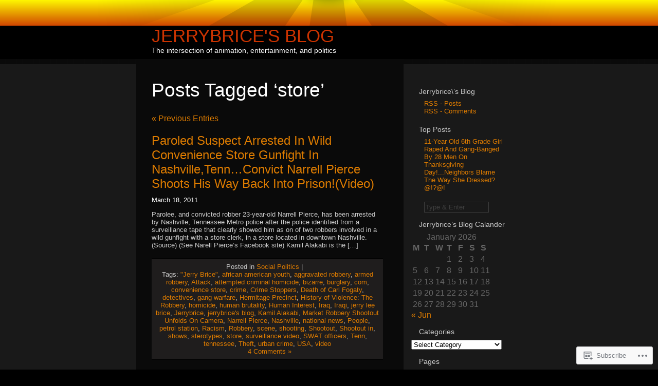

--- FILE ---
content_type: text/html; charset=UTF-8
request_url: https://jerrybrice.wordpress.com/tag/store/
body_size: 34809
content:
<!DOCTYPE html PUBLIC "-//W3C//DTD XHTML 1.0 Transitional//EN" "http://www.w3.org/TR/xhtml1/DTD/xhtml1-transitional.dtd">
<html xmlns="http://www.w3.org/1999/xhtml" lang="en">
<head profile="http://gmpg.org/xfn/11">

	<meta http-equiv="Content-Type" content="text/html; charset=UTF-8" />

	<title>store | Jerrybrice&#039;s Blog</title>

	<link rel="stylesheet" href="https://s0.wp.com/wp-content/themes/pub/sunburn/style.css?m=1741693343i" type="text/css" media="screen" />
	<link rel="pingback" href="https://jerrybrice.wordpress.com/xmlrpc.php" />

	<style type="text/css"> @import url("https://s0.wp.com/wp-content/themes/pub/sunburn/style.css?m=1741693343i"); </style>
	<!--[if gte IE 6]> 	<link rel="stylesheet" href="https://s0.wp.com/wp-content/themes/pub/sunburn/ie.css?m=1220914719i" type="text/css" media="screen" /> <![endif]-->
	<meta name='robots' content='max-image-preview:large' />
<link rel='dns-prefetch' href='//s0.wp.com' />
<link rel="alternate" type="application/rss+xml" title="Jerrybrice&#039;s Blog &raquo; Feed" href="https://jerrybrice.wordpress.com/feed/" />
<link rel="alternate" type="application/rss+xml" title="Jerrybrice&#039;s Blog &raquo; Comments Feed" href="https://jerrybrice.wordpress.com/comments/feed/" />
<link rel="alternate" type="application/rss+xml" title="Jerrybrice&#039;s Blog &raquo; store Tag Feed" href="https://jerrybrice.wordpress.com/tag/store/feed/" />
	<script type="text/javascript">
		/* <![CDATA[ */
		function addLoadEvent(func) {
			var oldonload = window.onload;
			if (typeof window.onload != 'function') {
				window.onload = func;
			} else {
				window.onload = function () {
					oldonload();
					func();
				}
			}
		}
		/* ]]> */
	</script>
	<style id='wp-emoji-styles-inline-css'>

	img.wp-smiley, img.emoji {
		display: inline !important;
		border: none !important;
		box-shadow: none !important;
		height: 1em !important;
		width: 1em !important;
		margin: 0 0.07em !important;
		vertical-align: -0.1em !important;
		background: none !important;
		padding: 0 !important;
	}
/*# sourceURL=wp-emoji-styles-inline-css */
</style>
<link crossorigin='anonymous' rel='stylesheet' id='all-css-2-1' href='/wp-content/plugins/gutenberg-core/v22.2.0/build/styles/block-library/style.css?m=1764855221i&cssminify=yes' type='text/css' media='all' />
<style id='wp-block-library-inline-css'>
.has-text-align-justify {
	text-align:justify;
}
.has-text-align-justify{text-align:justify;}

/*# sourceURL=wp-block-library-inline-css */
</style><style id='global-styles-inline-css'>
:root{--wp--preset--aspect-ratio--square: 1;--wp--preset--aspect-ratio--4-3: 4/3;--wp--preset--aspect-ratio--3-4: 3/4;--wp--preset--aspect-ratio--3-2: 3/2;--wp--preset--aspect-ratio--2-3: 2/3;--wp--preset--aspect-ratio--16-9: 16/9;--wp--preset--aspect-ratio--9-16: 9/16;--wp--preset--color--black: #000000;--wp--preset--color--cyan-bluish-gray: #abb8c3;--wp--preset--color--white: #ffffff;--wp--preset--color--pale-pink: #f78da7;--wp--preset--color--vivid-red: #cf2e2e;--wp--preset--color--luminous-vivid-orange: #ff6900;--wp--preset--color--luminous-vivid-amber: #fcb900;--wp--preset--color--light-green-cyan: #7bdcb5;--wp--preset--color--vivid-green-cyan: #00d084;--wp--preset--color--pale-cyan-blue: #8ed1fc;--wp--preset--color--vivid-cyan-blue: #0693e3;--wp--preset--color--vivid-purple: #9b51e0;--wp--preset--gradient--vivid-cyan-blue-to-vivid-purple: linear-gradient(135deg,rgb(6,147,227) 0%,rgb(155,81,224) 100%);--wp--preset--gradient--light-green-cyan-to-vivid-green-cyan: linear-gradient(135deg,rgb(122,220,180) 0%,rgb(0,208,130) 100%);--wp--preset--gradient--luminous-vivid-amber-to-luminous-vivid-orange: linear-gradient(135deg,rgb(252,185,0) 0%,rgb(255,105,0) 100%);--wp--preset--gradient--luminous-vivid-orange-to-vivid-red: linear-gradient(135deg,rgb(255,105,0) 0%,rgb(207,46,46) 100%);--wp--preset--gradient--very-light-gray-to-cyan-bluish-gray: linear-gradient(135deg,rgb(238,238,238) 0%,rgb(169,184,195) 100%);--wp--preset--gradient--cool-to-warm-spectrum: linear-gradient(135deg,rgb(74,234,220) 0%,rgb(151,120,209) 20%,rgb(207,42,186) 40%,rgb(238,44,130) 60%,rgb(251,105,98) 80%,rgb(254,248,76) 100%);--wp--preset--gradient--blush-light-purple: linear-gradient(135deg,rgb(255,206,236) 0%,rgb(152,150,240) 100%);--wp--preset--gradient--blush-bordeaux: linear-gradient(135deg,rgb(254,205,165) 0%,rgb(254,45,45) 50%,rgb(107,0,62) 100%);--wp--preset--gradient--luminous-dusk: linear-gradient(135deg,rgb(255,203,112) 0%,rgb(199,81,192) 50%,rgb(65,88,208) 100%);--wp--preset--gradient--pale-ocean: linear-gradient(135deg,rgb(255,245,203) 0%,rgb(182,227,212) 50%,rgb(51,167,181) 100%);--wp--preset--gradient--electric-grass: linear-gradient(135deg,rgb(202,248,128) 0%,rgb(113,206,126) 100%);--wp--preset--gradient--midnight: linear-gradient(135deg,rgb(2,3,129) 0%,rgb(40,116,252) 100%);--wp--preset--font-size--small: 13px;--wp--preset--font-size--medium: 20px;--wp--preset--font-size--large: 36px;--wp--preset--font-size--x-large: 42px;--wp--preset--font-family--albert-sans: 'Albert Sans', sans-serif;--wp--preset--font-family--alegreya: Alegreya, serif;--wp--preset--font-family--arvo: Arvo, serif;--wp--preset--font-family--bodoni-moda: 'Bodoni Moda', serif;--wp--preset--font-family--bricolage-grotesque: 'Bricolage Grotesque', sans-serif;--wp--preset--font-family--cabin: Cabin, sans-serif;--wp--preset--font-family--chivo: Chivo, sans-serif;--wp--preset--font-family--commissioner: Commissioner, sans-serif;--wp--preset--font-family--cormorant: Cormorant, serif;--wp--preset--font-family--courier-prime: 'Courier Prime', monospace;--wp--preset--font-family--crimson-pro: 'Crimson Pro', serif;--wp--preset--font-family--dm-mono: 'DM Mono', monospace;--wp--preset--font-family--dm-sans: 'DM Sans', sans-serif;--wp--preset--font-family--dm-serif-display: 'DM Serif Display', serif;--wp--preset--font-family--domine: Domine, serif;--wp--preset--font-family--eb-garamond: 'EB Garamond', serif;--wp--preset--font-family--epilogue: Epilogue, sans-serif;--wp--preset--font-family--fahkwang: Fahkwang, sans-serif;--wp--preset--font-family--figtree: Figtree, sans-serif;--wp--preset--font-family--fira-sans: 'Fira Sans', sans-serif;--wp--preset--font-family--fjalla-one: 'Fjalla One', sans-serif;--wp--preset--font-family--fraunces: Fraunces, serif;--wp--preset--font-family--gabarito: Gabarito, system-ui;--wp--preset--font-family--ibm-plex-mono: 'IBM Plex Mono', monospace;--wp--preset--font-family--ibm-plex-sans: 'IBM Plex Sans', sans-serif;--wp--preset--font-family--ibarra-real-nova: 'Ibarra Real Nova', serif;--wp--preset--font-family--instrument-serif: 'Instrument Serif', serif;--wp--preset--font-family--inter: Inter, sans-serif;--wp--preset--font-family--josefin-sans: 'Josefin Sans', sans-serif;--wp--preset--font-family--jost: Jost, sans-serif;--wp--preset--font-family--libre-baskerville: 'Libre Baskerville', serif;--wp--preset--font-family--libre-franklin: 'Libre Franklin', sans-serif;--wp--preset--font-family--literata: Literata, serif;--wp--preset--font-family--lora: Lora, serif;--wp--preset--font-family--merriweather: Merriweather, serif;--wp--preset--font-family--montserrat: Montserrat, sans-serif;--wp--preset--font-family--newsreader: Newsreader, serif;--wp--preset--font-family--noto-sans-mono: 'Noto Sans Mono', sans-serif;--wp--preset--font-family--nunito: Nunito, sans-serif;--wp--preset--font-family--open-sans: 'Open Sans', sans-serif;--wp--preset--font-family--overpass: Overpass, sans-serif;--wp--preset--font-family--pt-serif: 'PT Serif', serif;--wp--preset--font-family--petrona: Petrona, serif;--wp--preset--font-family--piazzolla: Piazzolla, serif;--wp--preset--font-family--playfair-display: 'Playfair Display', serif;--wp--preset--font-family--plus-jakarta-sans: 'Plus Jakarta Sans', sans-serif;--wp--preset--font-family--poppins: Poppins, sans-serif;--wp--preset--font-family--raleway: Raleway, sans-serif;--wp--preset--font-family--roboto: Roboto, sans-serif;--wp--preset--font-family--roboto-slab: 'Roboto Slab', serif;--wp--preset--font-family--rubik: Rubik, sans-serif;--wp--preset--font-family--rufina: Rufina, serif;--wp--preset--font-family--sora: Sora, sans-serif;--wp--preset--font-family--source-sans-3: 'Source Sans 3', sans-serif;--wp--preset--font-family--source-serif-4: 'Source Serif 4', serif;--wp--preset--font-family--space-mono: 'Space Mono', monospace;--wp--preset--font-family--syne: Syne, sans-serif;--wp--preset--font-family--texturina: Texturina, serif;--wp--preset--font-family--urbanist: Urbanist, sans-serif;--wp--preset--font-family--work-sans: 'Work Sans', sans-serif;--wp--preset--spacing--20: 0.44rem;--wp--preset--spacing--30: 0.67rem;--wp--preset--spacing--40: 1rem;--wp--preset--spacing--50: 1.5rem;--wp--preset--spacing--60: 2.25rem;--wp--preset--spacing--70: 3.38rem;--wp--preset--spacing--80: 5.06rem;--wp--preset--shadow--natural: 6px 6px 9px rgba(0, 0, 0, 0.2);--wp--preset--shadow--deep: 12px 12px 50px rgba(0, 0, 0, 0.4);--wp--preset--shadow--sharp: 6px 6px 0px rgba(0, 0, 0, 0.2);--wp--preset--shadow--outlined: 6px 6px 0px -3px rgb(255, 255, 255), 6px 6px rgb(0, 0, 0);--wp--preset--shadow--crisp: 6px 6px 0px rgb(0, 0, 0);}:where(.is-layout-flex){gap: 0.5em;}:where(.is-layout-grid){gap: 0.5em;}body .is-layout-flex{display: flex;}.is-layout-flex{flex-wrap: wrap;align-items: center;}.is-layout-flex > :is(*, div){margin: 0;}body .is-layout-grid{display: grid;}.is-layout-grid > :is(*, div){margin: 0;}:where(.wp-block-columns.is-layout-flex){gap: 2em;}:where(.wp-block-columns.is-layout-grid){gap: 2em;}:where(.wp-block-post-template.is-layout-flex){gap: 1.25em;}:where(.wp-block-post-template.is-layout-grid){gap: 1.25em;}.has-black-color{color: var(--wp--preset--color--black) !important;}.has-cyan-bluish-gray-color{color: var(--wp--preset--color--cyan-bluish-gray) !important;}.has-white-color{color: var(--wp--preset--color--white) !important;}.has-pale-pink-color{color: var(--wp--preset--color--pale-pink) !important;}.has-vivid-red-color{color: var(--wp--preset--color--vivid-red) !important;}.has-luminous-vivid-orange-color{color: var(--wp--preset--color--luminous-vivid-orange) !important;}.has-luminous-vivid-amber-color{color: var(--wp--preset--color--luminous-vivid-amber) !important;}.has-light-green-cyan-color{color: var(--wp--preset--color--light-green-cyan) !important;}.has-vivid-green-cyan-color{color: var(--wp--preset--color--vivid-green-cyan) !important;}.has-pale-cyan-blue-color{color: var(--wp--preset--color--pale-cyan-blue) !important;}.has-vivid-cyan-blue-color{color: var(--wp--preset--color--vivid-cyan-blue) !important;}.has-vivid-purple-color{color: var(--wp--preset--color--vivid-purple) !important;}.has-black-background-color{background-color: var(--wp--preset--color--black) !important;}.has-cyan-bluish-gray-background-color{background-color: var(--wp--preset--color--cyan-bluish-gray) !important;}.has-white-background-color{background-color: var(--wp--preset--color--white) !important;}.has-pale-pink-background-color{background-color: var(--wp--preset--color--pale-pink) !important;}.has-vivid-red-background-color{background-color: var(--wp--preset--color--vivid-red) !important;}.has-luminous-vivid-orange-background-color{background-color: var(--wp--preset--color--luminous-vivid-orange) !important;}.has-luminous-vivid-amber-background-color{background-color: var(--wp--preset--color--luminous-vivid-amber) !important;}.has-light-green-cyan-background-color{background-color: var(--wp--preset--color--light-green-cyan) !important;}.has-vivid-green-cyan-background-color{background-color: var(--wp--preset--color--vivid-green-cyan) !important;}.has-pale-cyan-blue-background-color{background-color: var(--wp--preset--color--pale-cyan-blue) !important;}.has-vivid-cyan-blue-background-color{background-color: var(--wp--preset--color--vivid-cyan-blue) !important;}.has-vivid-purple-background-color{background-color: var(--wp--preset--color--vivid-purple) !important;}.has-black-border-color{border-color: var(--wp--preset--color--black) !important;}.has-cyan-bluish-gray-border-color{border-color: var(--wp--preset--color--cyan-bluish-gray) !important;}.has-white-border-color{border-color: var(--wp--preset--color--white) !important;}.has-pale-pink-border-color{border-color: var(--wp--preset--color--pale-pink) !important;}.has-vivid-red-border-color{border-color: var(--wp--preset--color--vivid-red) !important;}.has-luminous-vivid-orange-border-color{border-color: var(--wp--preset--color--luminous-vivid-orange) !important;}.has-luminous-vivid-amber-border-color{border-color: var(--wp--preset--color--luminous-vivid-amber) !important;}.has-light-green-cyan-border-color{border-color: var(--wp--preset--color--light-green-cyan) !important;}.has-vivid-green-cyan-border-color{border-color: var(--wp--preset--color--vivid-green-cyan) !important;}.has-pale-cyan-blue-border-color{border-color: var(--wp--preset--color--pale-cyan-blue) !important;}.has-vivid-cyan-blue-border-color{border-color: var(--wp--preset--color--vivid-cyan-blue) !important;}.has-vivid-purple-border-color{border-color: var(--wp--preset--color--vivid-purple) !important;}.has-vivid-cyan-blue-to-vivid-purple-gradient-background{background: var(--wp--preset--gradient--vivid-cyan-blue-to-vivid-purple) !important;}.has-light-green-cyan-to-vivid-green-cyan-gradient-background{background: var(--wp--preset--gradient--light-green-cyan-to-vivid-green-cyan) !important;}.has-luminous-vivid-amber-to-luminous-vivid-orange-gradient-background{background: var(--wp--preset--gradient--luminous-vivid-amber-to-luminous-vivid-orange) !important;}.has-luminous-vivid-orange-to-vivid-red-gradient-background{background: var(--wp--preset--gradient--luminous-vivid-orange-to-vivid-red) !important;}.has-very-light-gray-to-cyan-bluish-gray-gradient-background{background: var(--wp--preset--gradient--very-light-gray-to-cyan-bluish-gray) !important;}.has-cool-to-warm-spectrum-gradient-background{background: var(--wp--preset--gradient--cool-to-warm-spectrum) !important;}.has-blush-light-purple-gradient-background{background: var(--wp--preset--gradient--blush-light-purple) !important;}.has-blush-bordeaux-gradient-background{background: var(--wp--preset--gradient--blush-bordeaux) !important;}.has-luminous-dusk-gradient-background{background: var(--wp--preset--gradient--luminous-dusk) !important;}.has-pale-ocean-gradient-background{background: var(--wp--preset--gradient--pale-ocean) !important;}.has-electric-grass-gradient-background{background: var(--wp--preset--gradient--electric-grass) !important;}.has-midnight-gradient-background{background: var(--wp--preset--gradient--midnight) !important;}.has-small-font-size{font-size: var(--wp--preset--font-size--small) !important;}.has-medium-font-size{font-size: var(--wp--preset--font-size--medium) !important;}.has-large-font-size{font-size: var(--wp--preset--font-size--large) !important;}.has-x-large-font-size{font-size: var(--wp--preset--font-size--x-large) !important;}.has-albert-sans-font-family{font-family: var(--wp--preset--font-family--albert-sans) !important;}.has-alegreya-font-family{font-family: var(--wp--preset--font-family--alegreya) !important;}.has-arvo-font-family{font-family: var(--wp--preset--font-family--arvo) !important;}.has-bodoni-moda-font-family{font-family: var(--wp--preset--font-family--bodoni-moda) !important;}.has-bricolage-grotesque-font-family{font-family: var(--wp--preset--font-family--bricolage-grotesque) !important;}.has-cabin-font-family{font-family: var(--wp--preset--font-family--cabin) !important;}.has-chivo-font-family{font-family: var(--wp--preset--font-family--chivo) !important;}.has-commissioner-font-family{font-family: var(--wp--preset--font-family--commissioner) !important;}.has-cormorant-font-family{font-family: var(--wp--preset--font-family--cormorant) !important;}.has-courier-prime-font-family{font-family: var(--wp--preset--font-family--courier-prime) !important;}.has-crimson-pro-font-family{font-family: var(--wp--preset--font-family--crimson-pro) !important;}.has-dm-mono-font-family{font-family: var(--wp--preset--font-family--dm-mono) !important;}.has-dm-sans-font-family{font-family: var(--wp--preset--font-family--dm-sans) !important;}.has-dm-serif-display-font-family{font-family: var(--wp--preset--font-family--dm-serif-display) !important;}.has-domine-font-family{font-family: var(--wp--preset--font-family--domine) !important;}.has-eb-garamond-font-family{font-family: var(--wp--preset--font-family--eb-garamond) !important;}.has-epilogue-font-family{font-family: var(--wp--preset--font-family--epilogue) !important;}.has-fahkwang-font-family{font-family: var(--wp--preset--font-family--fahkwang) !important;}.has-figtree-font-family{font-family: var(--wp--preset--font-family--figtree) !important;}.has-fira-sans-font-family{font-family: var(--wp--preset--font-family--fira-sans) !important;}.has-fjalla-one-font-family{font-family: var(--wp--preset--font-family--fjalla-one) !important;}.has-fraunces-font-family{font-family: var(--wp--preset--font-family--fraunces) !important;}.has-gabarito-font-family{font-family: var(--wp--preset--font-family--gabarito) !important;}.has-ibm-plex-mono-font-family{font-family: var(--wp--preset--font-family--ibm-plex-mono) !important;}.has-ibm-plex-sans-font-family{font-family: var(--wp--preset--font-family--ibm-plex-sans) !important;}.has-ibarra-real-nova-font-family{font-family: var(--wp--preset--font-family--ibarra-real-nova) !important;}.has-instrument-serif-font-family{font-family: var(--wp--preset--font-family--instrument-serif) !important;}.has-inter-font-family{font-family: var(--wp--preset--font-family--inter) !important;}.has-josefin-sans-font-family{font-family: var(--wp--preset--font-family--josefin-sans) !important;}.has-jost-font-family{font-family: var(--wp--preset--font-family--jost) !important;}.has-libre-baskerville-font-family{font-family: var(--wp--preset--font-family--libre-baskerville) !important;}.has-libre-franklin-font-family{font-family: var(--wp--preset--font-family--libre-franklin) !important;}.has-literata-font-family{font-family: var(--wp--preset--font-family--literata) !important;}.has-lora-font-family{font-family: var(--wp--preset--font-family--lora) !important;}.has-merriweather-font-family{font-family: var(--wp--preset--font-family--merriweather) !important;}.has-montserrat-font-family{font-family: var(--wp--preset--font-family--montserrat) !important;}.has-newsreader-font-family{font-family: var(--wp--preset--font-family--newsreader) !important;}.has-noto-sans-mono-font-family{font-family: var(--wp--preset--font-family--noto-sans-mono) !important;}.has-nunito-font-family{font-family: var(--wp--preset--font-family--nunito) !important;}.has-open-sans-font-family{font-family: var(--wp--preset--font-family--open-sans) !important;}.has-overpass-font-family{font-family: var(--wp--preset--font-family--overpass) !important;}.has-pt-serif-font-family{font-family: var(--wp--preset--font-family--pt-serif) !important;}.has-petrona-font-family{font-family: var(--wp--preset--font-family--petrona) !important;}.has-piazzolla-font-family{font-family: var(--wp--preset--font-family--piazzolla) !important;}.has-playfair-display-font-family{font-family: var(--wp--preset--font-family--playfair-display) !important;}.has-plus-jakarta-sans-font-family{font-family: var(--wp--preset--font-family--plus-jakarta-sans) !important;}.has-poppins-font-family{font-family: var(--wp--preset--font-family--poppins) !important;}.has-raleway-font-family{font-family: var(--wp--preset--font-family--raleway) !important;}.has-roboto-font-family{font-family: var(--wp--preset--font-family--roboto) !important;}.has-roboto-slab-font-family{font-family: var(--wp--preset--font-family--roboto-slab) !important;}.has-rubik-font-family{font-family: var(--wp--preset--font-family--rubik) !important;}.has-rufina-font-family{font-family: var(--wp--preset--font-family--rufina) !important;}.has-sora-font-family{font-family: var(--wp--preset--font-family--sora) !important;}.has-source-sans-3-font-family{font-family: var(--wp--preset--font-family--source-sans-3) !important;}.has-source-serif-4-font-family{font-family: var(--wp--preset--font-family--source-serif-4) !important;}.has-space-mono-font-family{font-family: var(--wp--preset--font-family--space-mono) !important;}.has-syne-font-family{font-family: var(--wp--preset--font-family--syne) !important;}.has-texturina-font-family{font-family: var(--wp--preset--font-family--texturina) !important;}.has-urbanist-font-family{font-family: var(--wp--preset--font-family--urbanist) !important;}.has-work-sans-font-family{font-family: var(--wp--preset--font-family--work-sans) !important;}
/*# sourceURL=global-styles-inline-css */
</style>

<style id='classic-theme-styles-inline-css'>
/*! This file is auto-generated */
.wp-block-button__link{color:#fff;background-color:#32373c;border-radius:9999px;box-shadow:none;text-decoration:none;padding:calc(.667em + 2px) calc(1.333em + 2px);font-size:1.125em}.wp-block-file__button{background:#32373c;color:#fff;text-decoration:none}
/*# sourceURL=/wp-includes/css/classic-themes.min.css */
</style>
<link crossorigin='anonymous' rel='stylesheet' id='all-css-4-1' href='/_static/??-eJx9j8EOwiAMhl/IQphG58H4LIxVRCkQylx8e7uLzssuTf/m+5pWzwVcTg1T0yVOPiTWLg8xuyfrTpleGeBAJSJUfKmDHgO3LwHc3hGVY97p1SKa4Lerosyp2LYQhGOwGJEE29LmIg4MQ6nIDFIpTATtLiJveRXlMC+t10Kt4pbkMYO8Y1vI6S/ALdpQF/VKF3PsTb/vuvPp8QGGwHIv&cssminify=yes' type='text/css' media='all' />
<style id='jetpack-global-styles-frontend-style-inline-css'>
:root { --font-headings: unset; --font-base: unset; --font-headings-default: -apple-system,BlinkMacSystemFont,"Segoe UI",Roboto,Oxygen-Sans,Ubuntu,Cantarell,"Helvetica Neue",sans-serif; --font-base-default: -apple-system,BlinkMacSystemFont,"Segoe UI",Roboto,Oxygen-Sans,Ubuntu,Cantarell,"Helvetica Neue",sans-serif;}
/*# sourceURL=jetpack-global-styles-frontend-style-inline-css */
</style>
<link crossorigin='anonymous' rel='stylesheet' id='all-css-6-1' href='/wp-content/themes/h4/global.css?m=1420737423i&cssminify=yes' type='text/css' media='all' />
<script type="text/javascript" id="wpcom-actionbar-placeholder-js-extra">
/* <![CDATA[ */
var actionbardata = {"siteID":"9671072","postID":"0","siteURL":"https://jerrybrice.wordpress.com","xhrURL":"https://jerrybrice.wordpress.com/wp-admin/admin-ajax.php","nonce":"2b992cfbfc","isLoggedIn":"","statusMessage":"","subsEmailDefault":"instantly","proxyScriptUrl":"https://s0.wp.com/wp-content/js/wpcom-proxy-request.js?m=1513050504i&amp;ver=20211021","i18n":{"followedText":"New posts from this site will now appear in your \u003Ca href=\"https://wordpress.com/reader\"\u003EReader\u003C/a\u003E","foldBar":"Collapse this bar","unfoldBar":"Expand this bar","shortLinkCopied":"Shortlink copied to clipboard."}};
//# sourceURL=wpcom-actionbar-placeholder-js-extra
/* ]]> */
</script>
<script type="text/javascript" id="jetpack-mu-wpcom-settings-js-before">
/* <![CDATA[ */
var JETPACK_MU_WPCOM_SETTINGS = {"assetsUrl":"https://s0.wp.com/wp-content/mu-plugins/jetpack-mu-wpcom-plugin/moon/jetpack_vendor/automattic/jetpack-mu-wpcom/src/build/"};
//# sourceURL=jetpack-mu-wpcom-settings-js-before
/* ]]> */
</script>
<script crossorigin='anonymous' type='text/javascript'  src='/wp-content/js/rlt-proxy.js?m=1720530689i'></script>
<script type="text/javascript" id="rlt-proxy-js-after">
/* <![CDATA[ */
	rltInitialize( {"token":null,"iframeOrigins":["https:\/\/widgets.wp.com"]} );
//# sourceURL=rlt-proxy-js-after
/* ]]> */
</script>
<link rel="EditURI" type="application/rsd+xml" title="RSD" href="https://jerrybrice.wordpress.com/xmlrpc.php?rsd" />
<meta name="generator" content="WordPress.com" />

<!-- Jetpack Open Graph Tags -->
<meta property="og:type" content="website" />
<meta property="og:title" content="store &#8211; Jerrybrice&#039;s Blog" />
<meta property="og:url" content="https://jerrybrice.wordpress.com/tag/store/" />
<meta property="og:site_name" content="Jerrybrice&#039;s Blog" />
<meta property="og:image" content="https://s0.wp.com/i/blank.jpg?m=1383295312i" />
<meta property="og:image:width" content="200" />
<meta property="og:image:height" content="200" />
<meta property="og:image:alt" content="" />
<meta property="og:locale" content="en_US" />
<meta property="fb:app_id" content="249643311490" />

<!-- End Jetpack Open Graph Tags -->
<link rel="shortcut icon" type="image/x-icon" href="https://s0.wp.com/i/favicon.ico?m=1713425267i" sizes="16x16 24x24 32x32 48x48" />
<link rel="icon" type="image/x-icon" href="https://s0.wp.com/i/favicon.ico?m=1713425267i" sizes="16x16 24x24 32x32 48x48" />
<link rel="apple-touch-icon" href="https://s0.wp.com/i/webclip.png?m=1713868326i" />
<link rel='openid.server' href='https://jerrybrice.wordpress.com/?openidserver=1' />
<link rel='openid.delegate' href='https://jerrybrice.wordpress.com/' />
<link rel="search" type="application/opensearchdescription+xml" href="https://jerrybrice.wordpress.com/osd.xml" title="Jerrybrice&#039;s Blog" />
<link rel="search" type="application/opensearchdescription+xml" href="https://s1.wp.com/opensearch.xml" title="WordPress.com" />
		<style id="wpcom-hotfix-masterbar-style">
			@media screen and (min-width: 783px) {
				#wpadminbar .quicklinks li#wp-admin-bar-my-account.with-avatar > a img {
					margin-top: 5px;
				}
			}
		</style>
		<meta name="description" content="Posts about store written by jerrybrice" />
<link crossorigin='anonymous' rel='stylesheet' id='all-css-0-3' href='/_static/??-eJydj9sKg0AMRH+oGqy00ofSTykag0R3N8FkEf++ll6gb23fZobDgYFFC5TklBxiLjTkgZPBSK4tTs8OUSTBlRNCFwQnA1tYaS7RbAffG6L0OZABtrNko/CGXsO/woX7gdzARQsV25L5GuhX3eNh5tCD5c5wZnWWDf5oZeR0N1/iuWoO9ak51tV+vAE1jny4&cssminify=yes' type='text/css' media='all' />
</head>
<body class="archive tag tag-store tag-40550 wp-theme-pubsunburn customizer-styles-applied jetpack-reblog-enabled">

	<div id="bg_maker">
	
		<div id="wrapper">

			<div id="header_sun"></div>

			<div id="header_text">
				<h1><a href="https://jerrybrice.wordpress.com/">Jerrybrice&#039;s Blog</a><br />
				<span class="description">The intersection of animation, entertainment, and politics</span></h1>
			</div>

	<div id="content" class="sanda">

		
						<h2 class="pagetitle">Posts Tagged &lsquo;<span>store</span>&rsquo;</h2>

 	  	

		<div class="navigation">
			<div class="alignleft"><a href="https://jerrybrice.wordpress.com/tag/store/page/2/" >&laquo; Previous Entries</a></div>
			<div class="alignright"></div>
		</div>

				<div class="post-7220 post type-post status-publish format-standard hentry category-social-politics tag-jerry-brice tag-african-american-youth tag-aggravated-robbery tag-armed-robbery tag-attack tag-attempted-criminal-homicide tag-bizarre tag-burglary tag-com tag-convenience-store tag-crime tag-crime-stoppers tag-death-of-carl-fogaty tag-detectives tag-gang-warfare tag-hermitage-precinct tag-history-of-violence-the-robbery tag-homicide tag-human-brutality tag-human-interest tag-iraq tag-iraqi tag-jerry-lee-brice tag-jerrybrice tag-jerrybrices-blog tag-kamil-alakabi tag-market-robbery-shootout-unfolds-on-camera tag-narrell-pierce tag-nashville tag-national-news tag-people tag-petrol-station tag-racism tag-robbery tag-scene tag-shooting tag-shootout tag-shootout-in tag-shows tag-sterotypes tag-store tag-surveillance-video tag-swat-officers tag-tenn tag-tennessee tag-theft tag-urban-crime tag-usa tag-video">
				<h3 id="post-7220"><a href="https://jerrybrice.wordpress.com/2011/03/18/paroled-suspect-arrested-in-wild-convenience-store-gunfight-in-nashvilletenn-convict-narrell-pierce-shoots-his-way-back-into-prisonvideo/" rel="bookmark">Paroled Suspect Arrested In Wild Convenience Store Gunfight In Nashville,Tenn&#8230;Convict  Narrell Pierce Shoots His Way Back Into&nbsp;Prison!(Video)</a></h3>
				<small>March 18, 2011</small>

				<div class="entry">
					<p>Parolee, and convicted robber 23-year-old Narrell Pierce, has been arrested by Nashville, Tennessee Metro police after the police identified from a surveillance tape that clearly showed him as on of two robbers involved in a wild gunfight with a store clerk, in a store located in downtown Nashville.(Source) (See Narell Pierce&#8217;s Facebook site) Kamil Alakabi is the [&hellip;]</p>
				</div>

				<p class="postmetadata">
					Posted in <a href="https://jerrybrice.wordpress.com/category/social-politics/" rel="category tag">Social Politics</a>&nbsp;|&nbsp;
					&nbsp;
					<br />
					Tags: <a href="https://jerrybrice.wordpress.com/tag/jerry-brice/" rel="tag">"Jerry Brice"</a>, <a href="https://jerrybrice.wordpress.com/tag/african-american-youth/" rel="tag">african american youth</a>, <a href="https://jerrybrice.wordpress.com/tag/aggravated-robbery/" rel="tag">aggravated robbery</a>, <a href="https://jerrybrice.wordpress.com/tag/armed-robbery/" rel="tag">armed robbery</a>, <a href="https://jerrybrice.wordpress.com/tag/attack/" rel="tag">Attack</a>, <a href="https://jerrybrice.wordpress.com/tag/attempted-criminal-homicide/" rel="tag">attempted criminal homicide</a>, <a href="https://jerrybrice.wordpress.com/tag/bizarre/" rel="tag">bizarre</a>, <a href="https://jerrybrice.wordpress.com/tag/burglary/" rel="tag">burglary</a>, <a href="https://jerrybrice.wordpress.com/tag/com/" rel="tag">com</a>, <a href="https://jerrybrice.wordpress.com/tag/convenience-store/" rel="tag">convenience store</a>, <a href="https://jerrybrice.wordpress.com/tag/crime/" rel="tag">crime</a>, <a href="https://jerrybrice.wordpress.com/tag/crime-stoppers/" rel="tag">Crime Stoppers</a>, <a href="https://jerrybrice.wordpress.com/tag/death-of-carl-fogaty/" rel="tag">Death of Carl Fogaty</a>, <a href="https://jerrybrice.wordpress.com/tag/detectives/" rel="tag">detectives</a>, <a href="https://jerrybrice.wordpress.com/tag/gang-warfare/" rel="tag">gang warfare</a>, <a href="https://jerrybrice.wordpress.com/tag/hermitage-precinct/" rel="tag">Hermitage Precinct</a>, <a href="https://jerrybrice.wordpress.com/tag/history-of-violence-the-robbery/" rel="tag">History of Violence: The Robbery</a>, <a href="https://jerrybrice.wordpress.com/tag/homicide/" rel="tag">homicide</a>, <a href="https://jerrybrice.wordpress.com/tag/human-brutality/" rel="tag">human brutality</a>, <a href="https://jerrybrice.wordpress.com/tag/human-interest/" rel="tag">Human Interest</a>, <a href="https://jerrybrice.wordpress.com/tag/iraq/" rel="tag">Iraq</a>, <a href="https://jerrybrice.wordpress.com/tag/iraqi/" rel="tag">Iraqi</a>, <a href="https://jerrybrice.wordpress.com/tag/jerry-lee-brice/" rel="tag">jerry lee brice</a>, <a href="https://jerrybrice.wordpress.com/tag/jerrybrice/" rel="tag">Jerrybrice</a>, <a href="https://jerrybrice.wordpress.com/tag/jerrybrices-blog/" rel="tag">jerrybrice's blog</a>, <a href="https://jerrybrice.wordpress.com/tag/kamil-alakabi/" rel="tag">Kamil Alakabi</a>, <a href="https://jerrybrice.wordpress.com/tag/market-robbery-shootout-unfolds-on-camera/" rel="tag">Market Robbery Shootout Unfolds On Camera</a>, <a href="https://jerrybrice.wordpress.com/tag/narrell-pierce/" rel="tag">Narrell Pierce</a>, <a href="https://jerrybrice.wordpress.com/tag/nashville/" rel="tag">Nashville</a>, <a href="https://jerrybrice.wordpress.com/tag/national-news/" rel="tag">national news</a>, <a href="https://jerrybrice.wordpress.com/tag/people/" rel="tag">People</a>, <a href="https://jerrybrice.wordpress.com/tag/petrol-station/" rel="tag">petrol station</a>, <a href="https://jerrybrice.wordpress.com/tag/racism/" rel="tag">Racism</a>, <a href="https://jerrybrice.wordpress.com/tag/robbery/" rel="tag">Robbery</a>, <a href="https://jerrybrice.wordpress.com/tag/scene/" rel="tag">scene</a>, <a href="https://jerrybrice.wordpress.com/tag/shooting/" rel="tag">shooting</a>, <a href="https://jerrybrice.wordpress.com/tag/shootout/" rel="tag">Shootout</a>, <a href="https://jerrybrice.wordpress.com/tag/shootout-in/" rel="tag">Shootout in</a>, <a href="https://jerrybrice.wordpress.com/tag/shows/" rel="tag">shows</a>, <a href="https://jerrybrice.wordpress.com/tag/sterotypes/" rel="tag">sterotypes</a>, <a href="https://jerrybrice.wordpress.com/tag/store/" rel="tag">store</a>, <a href="https://jerrybrice.wordpress.com/tag/surveillance-video/" rel="tag">surveillance video</a>, <a href="https://jerrybrice.wordpress.com/tag/swat-officers/" rel="tag">SWAT officers</a>, <a href="https://jerrybrice.wordpress.com/tag/tenn/" rel="tag">Tenn</a>, <a href="https://jerrybrice.wordpress.com/tag/tennessee/" rel="tag">tennessee</a>, <a href="https://jerrybrice.wordpress.com/tag/theft/" rel="tag">Theft</a>, <a href="https://jerrybrice.wordpress.com/tag/urban-crime/" rel="tag">urban crime</a>, <a href="https://jerrybrice.wordpress.com/tag/usa/" rel="tag">USA</a>, <a href="https://jerrybrice.wordpress.com/tag/video/" rel="tag">video</a><br />&nbsp;
					<a href="https://jerrybrice.wordpress.com/2011/03/18/paroled-suspect-arrested-in-wild-convenience-store-gunfight-in-nashvilletenn-convict-narrell-pierce-shoots-his-way-back-into-prisonvideo/#comments">4 Comments &#187;</a>				</p>
			</div>

				<div class="post-6387 post type-post status-publish format-standard hentry category-entertainment-news category-social-politics tag-arsenio-hall-cleveland-ohio-overton-loyd tag-jerry-brice tag-spike-lee tag-9-month-old-baby-killed tag-a-hospital-spokeswoman tag-affair tag-african-american-youth tag-and-news-about-the-economy tag-anti tag-anti-defamation-league tag-anti-semitic tag-arizona tag-arizona-shooting tag-arizona-shooting-victims tag-arrested tag-australian-news tag-black-america tag-blood-libel tag-blood-lust tag-breaking tag-breaking-news tag-brice-productions tag-bristol-palin tag-bristol-palin-dancing-with-the-stars tag-c-j-karamargin tag-cheated tag-christina tag-christina-greene tag-christina-taylor tag-christina-taylor-green tag-christina-taylor-greene tag-christina-taylor-greene-killed tag-christina-taylor-greene-shooting tag-christina-taylor-greene-shot tag-civil-rights tag-color-of-change tag-congresswoman tag-dallas-green tag-dancing-with-the-stars tag-darci-slater tag-democrat tag-democratic tag-derrion-alberts tag-divorce-news tag-dodgers tag-dorthy-murray tag-dorwin-stoddard tag-double-standards tag-eat-the-press tag-education-reform tag-entertainment-news tag-false-rumors tag-falsely-accused tag-first-jewish-congress-member tag-footage-film tag-gabby tag-gabby-giffords tag-gabby-giffords-shooting tag-gabby-giffords-shot tag-gabe-zimmerman tag-gabrielle tag-gabrielle-giffords tag-gabrielle-giffords-shooting tag-gabrielle-giffords-shot tag-gabrielle-giffords-shot-at tag-gabrielle-giffords-tucson tag-gang-warfare tag-george-clooney-malaria tag-giffords tag-giffords-shooting tag-giffords-shooting-victims tag-glenn-beck tag-greene tag-grocery tag-head tag-hip-hop tag-homicide tag-house-of-representatives tag-huffington-post tag-human-brutality tag-human-interest tag-in-arizona tag-in-touch tag-jerry-lee-brice tag-jerrybrice tag-jerrybrices-blog tag-jews tag-john-edwards-rielle-hunter tag-john-kroll tag-kanye-west tag-killed-christina-taylor-greene tag-kim-richards tag-kkk tag-l-a-racist-cops tag-liberal-lies tag-los-angeles tag-malia-obama tag-mary-suratt tag-massage tag-masseuse tag-media-criticism tag-media-news tag-member-of-congress tag-michelle-obama-likely-target-of-conservative-attacks tag-minister-louis-farrakhan tag-mtv-kanye-west-vma-interuption tag-national-enquirer tag-national-enquirer-todd-palin-affair tag-news tag-newscom tag-npr tag-obama-palin tag-oprah-winfrey tag-our-schools-in-peril tag-palin tag-palin-affair tag-palin-divorce tag-palin-ingraham tag-palin-michelle-obama tag-palin-michelle-obama-nutriotion tag-palin-news tag-palin-obesity tag-palins tag-philadelphia-phillies tag-phyllis-scheck tag-pictures tag-pima-county-sheriff-department tag-political-lies tag-politics-news tag-predict-the-news tag-prediction tag-president-barack-obama tag-prostitution tag-racial-politics tag-racially-insensitive-cartoon tag-racism tag-raw tag-reality-show tag-reality-t-v tag-reality-television tag-reality-tv tag-religous-cartoons tag-reportedly-shot-in-arizona tag-republican tag-roxanna-green tag-rush-limbaugh tag-sarah tag-sarah-palin tag-sarah-palin-affair tag-sarah-palin-crosshairs-map tag-sarah-palin-divorce tag-sarah-palin-hit-list tag-sarah-palin-killed-congress-womengabby-gifford tag-sarah-palin-news tag-sarah-palin-sex-scandal tag-sarah-palin-target-list tag-sarah-palin-todd-palin tag-sarah-palin-website tag-sarah-palin-website-official tag-scandal tag-semitism tag-sex tag-sex-rehab tag-sex-rehabilitation-clinic tag-sex-scandal tag-shailey-tripp tag-shailey-tripp-todd-palin tag-shooting tag-shooting-in tag-shooting-in-arizona tag-shooting-in-tucson tag-shot tag-shot-gabrielle tag-slippery-rock-university tag-source-magazine tag-spokesman tag-sponsors-drop-beck tag-sterotypes tag-store tag-student-protest-racist-cartoon tag-sycophants tag-taylor tag-taylor-green tag-television tag-the-assassination-of-president-lincoln tag-the-k-chronicles tag-the-national-enquirer tag-the-race-card tag-therapist tag-tiger-woods-sex-scandal tag-todd tag-todd-palin tag-todd-palin-affair tag-todd-palin-dancing-with-the-stars tag-todd-palin-massage-therapist tag-todd-palin-national-enquirer tag-todd-palin-sex-scandal tag-todd-palin-shailey-tripp tag-town-hall-meeting tag-tucson tag-tucson-news tag-university-medical-center-in-tucson tag-urb-magazine tag-urban-crime tag-usa tag-victims tag-victims-shooting tag-video tag-walt-disney-feature-animation tag-world-news">
				<h3 id="post-6387"><a href="https://jerrybrice.wordpress.com/2011/01/21/todd-palin-caught-up-in-sex-scandal-allegations-lets-hope-the-sexy-rumors-have-a-happy-ending/" rel="bookmark">Todd Palin Caught Up In Sex Scandal Allegations!?!?..Let&#8217;s Hope The Sexy Rumors Have A &#8220;Happy-Ending&#8221;</a></h3>
				<small>January 21, 2011</small>

				<div class="entry">
					<p>Todd Palin would have to be pretty stupid or naive to believe that he could secretly fool around on one of this nation&#8217;s current leading political personalities,Sarah Palin, and get away with it!?!&#8230;she is only the most scrutinized and covered political figures in the nation today!(NY Daily News) Her political opposition would love to exploit [&hellip;]</p>
				</div>

				<p class="postmetadata">
					Posted in <a href="https://jerrybrice.wordpress.com/category/entertainment-news/" rel="category tag">Entertainment News</a>, <a href="https://jerrybrice.wordpress.com/category/social-politics/" rel="category tag">Social Politics</a>&nbsp;|&nbsp;
					&nbsp;
					<br />
					Tags: <a href="https://jerrybrice.wordpress.com/tag/arsenio-hall-cleveland-ohio-overton-loyd/" rel="tag">"Arsenio Hall" Cleveland Ohio "Overton Loyd"</a>, <a href="https://jerrybrice.wordpress.com/tag/jerry-brice/" rel="tag">"Jerry Brice"</a>, <a href="https://jerrybrice.wordpress.com/tag/spike-lee/" rel="tag">"Spike Lee"</a>, <a href="https://jerrybrice.wordpress.com/tag/9-month-old-baby-killed/" rel="tag">9 month-old baby killed</a>, <a href="https://jerrybrice.wordpress.com/tag/a-hospital-spokeswoman/" rel="tag">a hospital spokeswoman</a>, <a href="https://jerrybrice.wordpress.com/tag/affair/" rel="tag">affair</a>, <a href="https://jerrybrice.wordpress.com/tag/african-american-youth/" rel="tag">african american youth</a>, <a href="https://jerrybrice.wordpress.com/tag/and-news-about-the-economy/" rel="tag">and news about the economy</a>, <a href="https://jerrybrice.wordpress.com/tag/anti/" rel="tag">Anti</a>, <a href="https://jerrybrice.wordpress.com/tag/anti-defamation-league/" rel="tag">anti-defamation league</a>, <a href="https://jerrybrice.wordpress.com/tag/anti-semitic/" rel="tag">anti-Semitic</a>, <a href="https://jerrybrice.wordpress.com/tag/arizona/" rel="tag">arizona</a>, <a href="https://jerrybrice.wordpress.com/tag/arizona-shooting/" rel="tag">Arizona Shooting</a>, <a href="https://jerrybrice.wordpress.com/tag/arizona-shooting-victims/" rel="tag">Arizona Shooting Victims</a>, <a href="https://jerrybrice.wordpress.com/tag/arrested/" rel="tag">arrested</a>, <a href="https://jerrybrice.wordpress.com/tag/australian-news/" rel="tag">australian news</a>, <a href="https://jerrybrice.wordpress.com/tag/black-america/" rel="tag">black america</a>, <a href="https://jerrybrice.wordpress.com/tag/blood-libel/" rel="tag">Blood libel</a>, <a href="https://jerrybrice.wordpress.com/tag/blood-lust/" rel="tag">blood lust</a>, <a href="https://jerrybrice.wordpress.com/tag/breaking/" rel="tag">Breaking</a>, <a href="https://jerrybrice.wordpress.com/tag/breaking-news/" rel="tag">breaking news</a>, <a href="https://jerrybrice.wordpress.com/tag/brice-productions/" rel="tag">Brice Productions</a>, <a href="https://jerrybrice.wordpress.com/tag/bristol-palin/" rel="tag">bristol palin</a>, <a href="https://jerrybrice.wordpress.com/tag/bristol-palin-dancing-with-the-stars/" rel="tag">Bristol Palin Dancing With The Stars</a>, <a href="https://jerrybrice.wordpress.com/tag/c-j-karamargin/" rel="tag">C. J. Karamargin</a>, <a href="https://jerrybrice.wordpress.com/tag/cheated/" rel="tag">cheated</a>, <a href="https://jerrybrice.wordpress.com/tag/christina/" rel="tag">Christina</a>, <a href="https://jerrybrice.wordpress.com/tag/christina-greene/" rel="tag">christina greene</a>, <a href="https://jerrybrice.wordpress.com/tag/christina-taylor/" rel="tag">Christina Taylor</a>, <a href="https://jerrybrice.wordpress.com/tag/christina-taylor-green/" rel="tag">Christina Taylor Green</a>, <a href="https://jerrybrice.wordpress.com/tag/christina-taylor-greene/" rel="tag">Christina Taylor Greene</a>, <a href="https://jerrybrice.wordpress.com/tag/christina-taylor-greene-killed/" rel="tag">Christina Taylor Greene Killed</a>, <a href="https://jerrybrice.wordpress.com/tag/christina-taylor-greene-shooting/" rel="tag">Christina Taylor Greene Shooting</a>, <a href="https://jerrybrice.wordpress.com/tag/christina-taylor-greene-shot/" rel="tag">Christina Taylor Greene Shot</a>, <a href="https://jerrybrice.wordpress.com/tag/civil-rights/" rel="tag">civil rights</a>, <a href="https://jerrybrice.wordpress.com/tag/color-of-change/" rel="tag">color of change</a>, <a href="https://jerrybrice.wordpress.com/tag/congresswoman/" rel="tag">congresswoman</a>, <a href="https://jerrybrice.wordpress.com/tag/dallas-green/" rel="tag">Dallas Green</a>, <a href="https://jerrybrice.wordpress.com/tag/dancing-with-the-stars/" rel="tag">Dancing with the stars</a>, <a href="https://jerrybrice.wordpress.com/tag/darci-slater/" rel="tag">Darci Slater</a>, <a href="https://jerrybrice.wordpress.com/tag/democrat/" rel="tag">Democrat</a>, <a href="https://jerrybrice.wordpress.com/tag/democratic/" rel="tag">Democratic</a>, <a href="https://jerrybrice.wordpress.com/tag/derrion-alberts/" rel="tag">Derrion Alberts</a>, <a href="https://jerrybrice.wordpress.com/tag/divorce-news/" rel="tag">Divorce News</a>, <a href="https://jerrybrice.wordpress.com/tag/dodgers/" rel="tag">Dodgers</a>, <a href="https://jerrybrice.wordpress.com/tag/dorthy-murray/" rel="tag">Dorthy Murray</a>, <a href="https://jerrybrice.wordpress.com/tag/dorwin-stoddard/" rel="tag">Dorwin Stoddard</a>, <a href="https://jerrybrice.wordpress.com/tag/double-standards/" rel="tag">double standards</a>, <a href="https://jerrybrice.wordpress.com/tag/eat-the-press/" rel="tag">Eat The Press</a>, <a href="https://jerrybrice.wordpress.com/tag/education-reform/" rel="tag">education reform</a>, <a href="https://jerrybrice.wordpress.com/tag/entertainment-news/" rel="tag">Entertainment News</a>, <a href="https://jerrybrice.wordpress.com/tag/false-rumors/" rel="tag">false rumors</a>, <a href="https://jerrybrice.wordpress.com/tag/falsely-accused/" rel="tag">falsely accused</a>, <a href="https://jerrybrice.wordpress.com/tag/first-jewish-congress-member/" rel="tag">first jewish congress member</a>, <a href="https://jerrybrice.wordpress.com/tag/footage-film/" rel="tag">footage film</a>, <a href="https://jerrybrice.wordpress.com/tag/gabby/" rel="tag">gabby</a>, <a href="https://jerrybrice.wordpress.com/tag/gabby-giffords/" rel="tag">Gabby Giffords</a>, <a href="https://jerrybrice.wordpress.com/tag/gabby-giffords-shooting/" rel="tag">Gabby Giffords Shooting</a>, <a href="https://jerrybrice.wordpress.com/tag/gabby-giffords-shot/" rel="tag">Gabby Giffords Shot</a>, <a href="https://jerrybrice.wordpress.com/tag/gabe-zimmerman/" rel="tag">gabe zimmerman</a>, <a href="https://jerrybrice.wordpress.com/tag/gabrielle/" rel="tag">Gabrielle</a>, <a href="https://jerrybrice.wordpress.com/tag/gabrielle-giffords/" rel="tag">Gabrielle Giffords</a>, <a href="https://jerrybrice.wordpress.com/tag/gabrielle-giffords-shooting/" rel="tag">Gabrielle Giffords Shooting</a>, <a href="https://jerrybrice.wordpress.com/tag/gabrielle-giffords-shot/" rel="tag">Gabrielle Giffords Shot</a>, <a href="https://jerrybrice.wordpress.com/tag/gabrielle-giffords-shot-at/" rel="tag">Gabrielle Giffords Shot At</a>, <a href="https://jerrybrice.wordpress.com/tag/gabrielle-giffords-tucson/" rel="tag">Gabrielle Giffords Tucson</a>, <a href="https://jerrybrice.wordpress.com/tag/gang-warfare/" rel="tag">gang warfare</a>, <a href="https://jerrybrice.wordpress.com/tag/george-clooney-malaria/" rel="tag">george clooney malaria</a>, <a href="https://jerrybrice.wordpress.com/tag/giffords/" rel="tag">giffords</a>, <a href="https://jerrybrice.wordpress.com/tag/giffords-shooting/" rel="tag">Giffords Shooting</a>, <a href="https://jerrybrice.wordpress.com/tag/giffords-shooting-victims/" rel="tag">Giffords Shooting Victims</a>, <a href="https://jerrybrice.wordpress.com/tag/glenn-beck/" rel="tag">Glenn beck</a>, <a href="https://jerrybrice.wordpress.com/tag/greene/" rel="tag">Greene</a>, <a href="https://jerrybrice.wordpress.com/tag/grocery/" rel="tag">grocery</a>, <a href="https://jerrybrice.wordpress.com/tag/head/" rel="tag">head</a>, <a href="https://jerrybrice.wordpress.com/tag/hip-hop/" rel="tag">hip hop</a>, <a href="https://jerrybrice.wordpress.com/tag/homicide/" rel="tag">homicide</a>, <a href="https://jerrybrice.wordpress.com/tag/house-of-representatives/" rel="tag">House Of Representatives</a>, <a href="https://jerrybrice.wordpress.com/tag/huffington-post/" rel="tag">huffington post</a>, <a href="https://jerrybrice.wordpress.com/tag/human-brutality/" rel="tag">human brutality</a>, <a href="https://jerrybrice.wordpress.com/tag/human-interest/" rel="tag">Human Interest</a>, <a href="https://jerrybrice.wordpress.com/tag/in-arizona/" rel="tag">In Arizona</a>, <a href="https://jerrybrice.wordpress.com/tag/in-touch/" rel="tag">in touch</a>, <a href="https://jerrybrice.wordpress.com/tag/jerry-lee-brice/" rel="tag">jerry lee brice</a>, <a href="https://jerrybrice.wordpress.com/tag/jerrybrice/" rel="tag">Jerrybrice</a>, <a href="https://jerrybrice.wordpress.com/tag/jerrybrices-blog/" rel="tag">jerrybrice's blog</a>, <a href="https://jerrybrice.wordpress.com/tag/jews/" rel="tag">jews</a>, <a href="https://jerrybrice.wordpress.com/tag/john-edwards-rielle-hunter/" rel="tag">John Edwards Rielle Hunter</a>, <a href="https://jerrybrice.wordpress.com/tag/john-kroll/" rel="tag">John Kroll</a>, <a href="https://jerrybrice.wordpress.com/tag/kanye-west/" rel="tag">kanye west</a>, <a href="https://jerrybrice.wordpress.com/tag/killed-christina-taylor-greene/" rel="tag">Killed Christina Taylor Greene</a>, <a href="https://jerrybrice.wordpress.com/tag/kim-richards/" rel="tag">Kim Richards</a>, <a href="https://jerrybrice.wordpress.com/tag/kkk/" rel="tag">kkk</a>, <a href="https://jerrybrice.wordpress.com/tag/l-a-racist-cops/" rel="tag">L.A. RACIST COPS</a>, <a href="https://jerrybrice.wordpress.com/tag/liberal-lies/" rel="tag">liberal lies</a>, <a href="https://jerrybrice.wordpress.com/tag/los-angeles/" rel="tag">Los Angeles</a>, <a href="https://jerrybrice.wordpress.com/tag/malia-obama/" rel="tag">Malia Obama</a>, <a href="https://jerrybrice.wordpress.com/tag/mary-suratt/" rel="tag">mary suratt</a>, <a href="https://jerrybrice.wordpress.com/tag/massage/" rel="tag">massage</a>, <a href="https://jerrybrice.wordpress.com/tag/masseuse/" rel="tag">masseuse</a>, <a href="https://jerrybrice.wordpress.com/tag/media-criticism/" rel="tag">Media Criticism</a>, <a href="https://jerrybrice.wordpress.com/tag/media-news/" rel="tag">Media News</a>, <a href="https://jerrybrice.wordpress.com/tag/member-of-congress/" rel="tag">Member of Congress</a>, <a href="https://jerrybrice.wordpress.com/tag/michelle-obama-likely-target-of-conservative-attacks/" rel="tag">Michelle Obama likely target of conservative attacks</a>, <a href="https://jerrybrice.wordpress.com/tag/minister-louis-farrakhan/" rel="tag">Minister Louis Farrakhan</a>, <a href="https://jerrybrice.wordpress.com/tag/mtv-kanye-west-vma-interuption/" rel="tag">MTV kanye west VMA interuption</a>, <a href="https://jerrybrice.wordpress.com/tag/national-enquirer/" rel="tag">national enquirer</a>, <a href="https://jerrybrice.wordpress.com/tag/national-enquirer-todd-palin-affair/" rel="tag">National Enquirer Todd Palin Affair</a>, <a href="https://jerrybrice.wordpress.com/tag/news/" rel="tag">News</a>, <a href="https://jerrybrice.wordpress.com/tag/newscom/" rel="tag">Newscom</a>, <a href="https://jerrybrice.wordpress.com/tag/npr/" rel="tag">npr</a>, <a href="https://jerrybrice.wordpress.com/tag/obama-palin/" rel="tag">Obama Palin</a>, <a href="https://jerrybrice.wordpress.com/tag/oprah-winfrey/" rel="tag">Oprah Winfrey</a>, <a href="https://jerrybrice.wordpress.com/tag/our-schools-in-peril/" rel="tag">Our Schools in Peril</a>, <a href="https://jerrybrice.wordpress.com/tag/palin/" rel="tag">palin</a>, <a href="https://jerrybrice.wordpress.com/tag/palin-affair/" rel="tag">Palin Affair</a>, <a href="https://jerrybrice.wordpress.com/tag/palin-divorce/" rel="tag">Palin Divorce</a>, <a href="https://jerrybrice.wordpress.com/tag/palin-ingraham/" rel="tag">Palin Ingraham</a>, <a href="https://jerrybrice.wordpress.com/tag/palin-michelle-obama/" rel="tag">Palin Michelle Obama</a>, <a href="https://jerrybrice.wordpress.com/tag/palin-michelle-obama-nutriotion/" rel="tag">Palin Michelle Obama Nutriotion</a>, <a href="https://jerrybrice.wordpress.com/tag/palin-news/" rel="tag">Palin News</a>, <a href="https://jerrybrice.wordpress.com/tag/palin-obesity/" rel="tag">Palin Obesity</a>, <a href="https://jerrybrice.wordpress.com/tag/palins/" rel="tag">Palin's</a>, <a href="https://jerrybrice.wordpress.com/tag/philadelphia-phillies/" rel="tag">Philadelphia Phillies</a>, <a href="https://jerrybrice.wordpress.com/tag/phyllis-scheck/" rel="tag">Phyllis Scheck</a>, <a href="https://jerrybrice.wordpress.com/tag/pictures/" rel="tag">pictures</a>, <a href="https://jerrybrice.wordpress.com/tag/pima-county-sheriff-department/" rel="tag">pima county sheriff department</a>, <a href="https://jerrybrice.wordpress.com/tag/political-lies/" rel="tag">political lies</a>, <a href="https://jerrybrice.wordpress.com/tag/politics-news/" rel="tag">Politics News</a>, <a href="https://jerrybrice.wordpress.com/tag/predict-the-news/" rel="tag">Predict The News</a>, <a href="https://jerrybrice.wordpress.com/tag/prediction/" rel="tag">Prediction</a>, <a href="https://jerrybrice.wordpress.com/tag/president-barack-obama/" rel="tag">president barack obama</a>, <a href="https://jerrybrice.wordpress.com/tag/prostitution/" rel="tag">Prostitution</a>, <a href="https://jerrybrice.wordpress.com/tag/racial-politics/" rel="tag">racial politics</a>, <a href="https://jerrybrice.wordpress.com/tag/racially-insensitive-cartoon/" rel="tag">racially insensitive cartoon</a>, <a href="https://jerrybrice.wordpress.com/tag/racism/" rel="tag">Racism</a>, <a href="https://jerrybrice.wordpress.com/tag/raw/" rel="tag">raw</a>, <a href="https://jerrybrice.wordpress.com/tag/reality-show/" rel="tag">reality show</a>, <a href="https://jerrybrice.wordpress.com/tag/reality-t-v/" rel="tag">reality t.v.</a>, <a href="https://jerrybrice.wordpress.com/tag/reality-television/" rel="tag">REALITY TELEVISION</a>, <a href="https://jerrybrice.wordpress.com/tag/reality-tv/" rel="tag">Reality TV</a>, <a href="https://jerrybrice.wordpress.com/tag/religous-cartoons/" rel="tag">Religous cartoons</a>, <a href="https://jerrybrice.wordpress.com/tag/reportedly-shot-in-arizona/" rel="tag">reportedly shot in Arizona</a>, <a href="https://jerrybrice.wordpress.com/tag/republican/" rel="tag">republican</a>, <a href="https://jerrybrice.wordpress.com/tag/roxanna-green/" rel="tag">Roxanna Green</a>, <a href="https://jerrybrice.wordpress.com/tag/rush-limbaugh/" rel="tag">rush limbaugh</a>, <a href="https://jerrybrice.wordpress.com/tag/sarah/" rel="tag">Sarah</a>, <a href="https://jerrybrice.wordpress.com/tag/sarah-palin/" rel="tag">Sarah Palin</a>, <a href="https://jerrybrice.wordpress.com/tag/sarah-palin-affair/" rel="tag">Sarah Palin Affair</a>, <a href="https://jerrybrice.wordpress.com/tag/sarah-palin-crosshairs-map/" rel="tag">sarah palin crosshairs map</a>, <a href="https://jerrybrice.wordpress.com/tag/sarah-palin-divorce/" rel="tag">Sarah Palin Divorce</a>, <a href="https://jerrybrice.wordpress.com/tag/sarah-palin-hit-list/" rel="tag">sarah palin hit list</a>, <a href="https://jerrybrice.wordpress.com/tag/sarah-palin-killed-congress-womengabby-gifford/" rel="tag">sarah palin killed congress womengabby gifford</a>, <a href="https://jerrybrice.wordpress.com/tag/sarah-palin-news/" rel="tag">Sarah Palin News</a>, <a href="https://jerrybrice.wordpress.com/tag/sarah-palin-sex-scandal/" rel="tag">Sarah Palin Sex Scandal</a>, <a href="https://jerrybrice.wordpress.com/tag/sarah-palin-target-list/" rel="tag">sarah palin target list</a>, <a href="https://jerrybrice.wordpress.com/tag/sarah-palin-todd-palin/" rel="tag">Sarah Palin Todd Palin</a>, <a href="https://jerrybrice.wordpress.com/tag/sarah-palin-website/" rel="tag">sarah palin website</a>, <a href="https://jerrybrice.wordpress.com/tag/sarah-palin-website-official/" rel="tag">sarah palin website official</a>, <a href="https://jerrybrice.wordpress.com/tag/scandal/" rel="tag">scandal</a>, <a href="https://jerrybrice.wordpress.com/tag/semitism/" rel="tag">semitism</a>, <a href="https://jerrybrice.wordpress.com/tag/sex/" rel="tag">sex</a>, <a href="https://jerrybrice.wordpress.com/tag/sex-rehab/" rel="tag">sex rehab</a>, <a href="https://jerrybrice.wordpress.com/tag/sex-rehabilitation-clinic/" rel="tag">sex rehabilitation clinic</a>, <a href="https://jerrybrice.wordpress.com/tag/sex-scandal/" rel="tag">sex scandal</a>, <a href="https://jerrybrice.wordpress.com/tag/shailey-tripp/" rel="tag">Shailey Tripp</a>, <a href="https://jerrybrice.wordpress.com/tag/shailey-tripp-todd-palin/" rel="tag">Shailey Tripp Todd Palin</a>, <a href="https://jerrybrice.wordpress.com/tag/shooting/" rel="tag">shooting</a>, <a href="https://jerrybrice.wordpress.com/tag/shooting-in/" rel="tag">Shooting In</a>, <a href="https://jerrybrice.wordpress.com/tag/shooting-in-arizona/" rel="tag">Shooting In Arizona</a>, <a href="https://jerrybrice.wordpress.com/tag/shooting-in-tucson/" rel="tag">Shooting In Tucson</a>, <a href="https://jerrybrice.wordpress.com/tag/shot/" rel="tag">shot</a>, <a href="https://jerrybrice.wordpress.com/tag/shot-gabrielle/" rel="tag">Shot Gabrielle</a>, <a href="https://jerrybrice.wordpress.com/tag/slippery-rock-university/" rel="tag">slippery rock university</a>, <a href="https://jerrybrice.wordpress.com/tag/source-magazine/" rel="tag">source magazine</a>, <a href="https://jerrybrice.wordpress.com/tag/spokesman/" rel="tag">spokesman</a>, <a href="https://jerrybrice.wordpress.com/tag/sponsors-drop-beck/" rel="tag">sponsors drop beck</a>, <a href="https://jerrybrice.wordpress.com/tag/sterotypes/" rel="tag">sterotypes</a>, <a href="https://jerrybrice.wordpress.com/tag/store/" rel="tag">store</a>, <a href="https://jerrybrice.wordpress.com/tag/student-protest-racist-cartoon/" rel="tag">student protest racist cartoon</a>, <a href="https://jerrybrice.wordpress.com/tag/sycophants/" rel="tag">sycophants</a>, <a href="https://jerrybrice.wordpress.com/tag/taylor/" rel="tag">Taylor</a>, <a href="https://jerrybrice.wordpress.com/tag/taylor-green/" rel="tag">Taylor Green</a>, <a href="https://jerrybrice.wordpress.com/tag/television/" rel="tag">television</a>, <a href="https://jerrybrice.wordpress.com/tag/the-assassination-of-president-lincoln/" rel="tag">the assassination of president lincoln</a>, <a href="https://jerrybrice.wordpress.com/tag/the-k-chronicles/" rel="tag">the k chronicles</a>, <a href="https://jerrybrice.wordpress.com/tag/the-national-enquirer/" rel="tag">the national enquirer</a>, <a href="https://jerrybrice.wordpress.com/tag/the-race-card/" rel="tag">the race card</a>, <a href="https://jerrybrice.wordpress.com/tag/therapist/" rel="tag">therapist</a>, <a href="https://jerrybrice.wordpress.com/tag/tiger-woods-sex-scandal/" rel="tag">tiger woods sex scandal</a>, <a href="https://jerrybrice.wordpress.com/tag/todd/" rel="tag">Todd</a>, <a href="https://jerrybrice.wordpress.com/tag/todd-palin/" rel="tag">todd palin</a>, <a href="https://jerrybrice.wordpress.com/tag/todd-palin-affair/" rel="tag">Todd Palin Affair</a>, <a href="https://jerrybrice.wordpress.com/tag/todd-palin-dancing-with-the-stars/" rel="tag">Todd Palin Dancing With The Stars</a>, <a href="https://jerrybrice.wordpress.com/tag/todd-palin-massage-therapist/" rel="tag">Todd Palin Massage Therapist</a>, <a href="https://jerrybrice.wordpress.com/tag/todd-palin-national-enquirer/" rel="tag">Todd Palin National Enquirer</a>, <a href="https://jerrybrice.wordpress.com/tag/todd-palin-sex-scandal/" rel="tag">Todd Palin Sex Scandal</a>, <a href="https://jerrybrice.wordpress.com/tag/todd-palin-shailey-tripp/" rel="tag">Todd Palin Shailey Tripp</a>, <a href="https://jerrybrice.wordpress.com/tag/town-hall-meeting/" rel="tag">Town hall meeting</a>, <a href="https://jerrybrice.wordpress.com/tag/tucson/" rel="tag">Tucson</a>, <a href="https://jerrybrice.wordpress.com/tag/tucson-news/" rel="tag">tucson news</a>, <a href="https://jerrybrice.wordpress.com/tag/university-medical-center-in-tucson/" rel="tag">University Medical Center in Tucson</a>, <a href="https://jerrybrice.wordpress.com/tag/urb-magazine/" rel="tag">urb magazine</a>, <a href="https://jerrybrice.wordpress.com/tag/urban-crime/" rel="tag">urban crime</a>, <a href="https://jerrybrice.wordpress.com/tag/usa/" rel="tag">USA</a>, <a href="https://jerrybrice.wordpress.com/tag/victims/" rel="tag">victims</a>, <a href="https://jerrybrice.wordpress.com/tag/victims-shooting/" rel="tag">Victims Shooting</a>, <a href="https://jerrybrice.wordpress.com/tag/video/" rel="tag">video</a>, <a href="https://jerrybrice.wordpress.com/tag/walt-disney-feature-animation/" rel="tag">walt disney feature animation</a>, <a href="https://jerrybrice.wordpress.com/tag/world-news/" rel="tag">World News</a><br />&nbsp;
					<a href="https://jerrybrice.wordpress.com/2011/01/21/todd-palin-caught-up-in-sex-scandal-allegations-lets-hope-the-sexy-rumors-have-a-happy-ending/#respond">Leave a Comment &#187;</a>				</p>
			</div>

				<div class="post-6334 post type-post status-publish format-standard hentry category-uncategorized tag-arsenio-hall-cleveland-ohio-overton-loyd tag-jerry-brice tag-spike-lee tag-9-month-old-baby-killed tag-a-hospital-spokeswoman tag-african-american-youth tag-and-news-about-the-economy tag-anti tag-anti-defamation-league tag-anti-semitic tag-arizona tag-arizona-shooting tag-arizona-shooting-victims tag-australian-news tag-black-america tag-blood-libel tag-blood-lust tag-breaking tag-breaking-news tag-brice-productions tag-c-j-karamargin tag-christina tag-christina-greene tag-christina-taylor tag-christina-taylor-green tag-christina-taylor-greene tag-christina-taylor-greene-killed tag-christina-taylor-greene-shooting tag-christina-taylor-greene-shot tag-civil-rights tag-color-of-change tag-congresswoman tag-dallas-green tag-darci-slater tag-democrat tag-democratic tag-derrion-alberts tag-dodgers tag-dorthy-murray tag-dorwin-stoddard tag-double-standards tag-education-reform tag-first-jewish-congress-member tag-footage-film tag-gabby tag-gabby-giffords tag-gabby-giffords-shooting tag-gabby-giffords-shot tag-gabe-zimmerman tag-gabrielle tag-gabrielle-giffords tag-gabrielle-giffords-shooting tag-gabrielle-giffords-shot tag-gabrielle-giffords-shot-at tag-gabrielle-giffords-tucson tag-gang-warfare tag-giffords tag-giffords-shooting tag-giffords-shooting-victims tag-glenn-beck tag-greene tag-grocery tag-head tag-hip-hop tag-homicide tag-house-of-representatives tag-huffington-post tag-human-brutality tag-human-interest tag-in-arizona tag-jerry-lee-brice tag-jerrybrice tag-jerrybrices-blog tag-jews tag-john-kroll tag-kanye-west tag-killed-christina-taylor-greene tag-kkk tag-l-a-racist-cops tag-los-angeles tag-mary-suratt tag-member-of-congress tag-minister-louis-farrakhan tag-mtv-kanye-west-vma-interuption tag-news tag-newscom tag-npr tag-oprah-winfrey tag-our-schools-in-peril tag-palins tag-philadelphia-phillies tag-phyllis-scheck tag-pictures tag-pima-county-sheriff-department tag-politics-news tag-president-barack-obama tag-racial-politics tag-racially-insensitive-cartoon tag-racism tag-raw tag-reality-t-v tag-religous-cartoons tag-reportedly-shot-in-arizona tag-republican tag-roxanna-green tag-rush-limbaugh tag-sarah tag-sarah-palin tag-sarah-palin-crosshairs-map tag-sarah-palin-hit-list tag-sarah-palin-killed-congress-womengabby-gifford tag-sarah-palin-target-list tag-sarah-palin-website tag-sarah-palin-website-official tag-semitism tag-shooting tag-shooting-in tag-shooting-in-arizona tag-shooting-in-tucson tag-shot tag-shot-gabrielle tag-slippery-rock-university tag-source-magazine tag-spokesman tag-sponsors-drop-beck tag-sterotypes tag-store tag-student-protest-racist-cartoon tag-sycophants tag-taylor tag-taylor-green tag-the-assassination-of-president-lincoln tag-the-k-chronicles tag-the-race-card tag-town-hall-meeting tag-tucson tag-tucson-news tag-university-medical-center-in-tucson tag-urb-magazine tag-urban-crime tag-usa tag-victims tag-victims-shooting tag-video tag-walt-disney-feature-animation tag-world-news">
				<h3 id="post-6334"><a href="https://jerrybrice.wordpress.com/2011/01/16/sarah-palins-blood-libel-is-more-like-blood-lust-and-thats-jokestrip/" rel="bookmark">Sarah Palin&#8217;s &#8216;Blood Libel&#8217; is more like &#8216;Blood Lust&#8217;, and that&#8217;s&#8230;NO JOKE!!!(Strip)</a></h3>
				<small>January 16, 2011</small>

				<div class="entry">
					<p>&nbsp; (Click on thumbnail to view larger size) &#8230;Can&#8217;t we all just get along, and agree to disagree without sending our sycophants to shoot the opposition in the back of the head?!?! &#8230;and that&#8217;s No Joke!!!</p>
				</div>

				<p class="postmetadata">
					Posted in <a href="https://jerrybrice.wordpress.com/category/uncategorized/" rel="category tag">Uncategorized</a>&nbsp;|&nbsp;
					&nbsp;
					<br />
					Tags: <a href="https://jerrybrice.wordpress.com/tag/arsenio-hall-cleveland-ohio-overton-loyd/" rel="tag">"Arsenio Hall" Cleveland Ohio "Overton Loyd"</a>, <a href="https://jerrybrice.wordpress.com/tag/jerry-brice/" rel="tag">"Jerry Brice"</a>, <a href="https://jerrybrice.wordpress.com/tag/spike-lee/" rel="tag">"Spike Lee"</a>, <a href="https://jerrybrice.wordpress.com/tag/9-month-old-baby-killed/" rel="tag">9 month-old baby killed</a>, <a href="https://jerrybrice.wordpress.com/tag/a-hospital-spokeswoman/" rel="tag">a hospital spokeswoman</a>, <a href="https://jerrybrice.wordpress.com/tag/african-american-youth/" rel="tag">african american youth</a>, <a href="https://jerrybrice.wordpress.com/tag/and-news-about-the-economy/" rel="tag">and news about the economy</a>, <a href="https://jerrybrice.wordpress.com/tag/anti/" rel="tag">Anti</a>, <a href="https://jerrybrice.wordpress.com/tag/anti-defamation-league/" rel="tag">anti-defamation league</a>, <a href="https://jerrybrice.wordpress.com/tag/anti-semitic/" rel="tag">anti-Semitic</a>, <a href="https://jerrybrice.wordpress.com/tag/arizona/" rel="tag">arizona</a>, <a href="https://jerrybrice.wordpress.com/tag/arizona-shooting/" rel="tag">Arizona Shooting</a>, <a href="https://jerrybrice.wordpress.com/tag/arizona-shooting-victims/" rel="tag">Arizona Shooting Victims</a>, <a href="https://jerrybrice.wordpress.com/tag/australian-news/" rel="tag">australian news</a>, <a href="https://jerrybrice.wordpress.com/tag/black-america/" rel="tag">black america</a>, <a href="https://jerrybrice.wordpress.com/tag/blood-libel/" rel="tag">Blood libel</a>, <a href="https://jerrybrice.wordpress.com/tag/blood-lust/" rel="tag">blood lust</a>, <a href="https://jerrybrice.wordpress.com/tag/breaking/" rel="tag">Breaking</a>, <a href="https://jerrybrice.wordpress.com/tag/breaking-news/" rel="tag">breaking news</a>, <a href="https://jerrybrice.wordpress.com/tag/brice-productions/" rel="tag">Brice Productions</a>, <a href="https://jerrybrice.wordpress.com/tag/c-j-karamargin/" rel="tag">C. J. Karamargin</a>, <a href="https://jerrybrice.wordpress.com/tag/christina/" rel="tag">Christina</a>, <a href="https://jerrybrice.wordpress.com/tag/christina-greene/" rel="tag">christina greene</a>, <a href="https://jerrybrice.wordpress.com/tag/christina-taylor/" rel="tag">Christina Taylor</a>, <a href="https://jerrybrice.wordpress.com/tag/christina-taylor-green/" rel="tag">Christina Taylor Green</a>, <a href="https://jerrybrice.wordpress.com/tag/christina-taylor-greene/" rel="tag">Christina Taylor Greene</a>, <a href="https://jerrybrice.wordpress.com/tag/christina-taylor-greene-killed/" rel="tag">Christina Taylor Greene Killed</a>, <a href="https://jerrybrice.wordpress.com/tag/christina-taylor-greene-shooting/" rel="tag">Christina Taylor Greene Shooting</a>, <a href="https://jerrybrice.wordpress.com/tag/christina-taylor-greene-shot/" rel="tag">Christina Taylor Greene Shot</a>, <a href="https://jerrybrice.wordpress.com/tag/civil-rights/" rel="tag">civil rights</a>, <a href="https://jerrybrice.wordpress.com/tag/color-of-change/" rel="tag">color of change</a>, <a href="https://jerrybrice.wordpress.com/tag/congresswoman/" rel="tag">congresswoman</a>, <a href="https://jerrybrice.wordpress.com/tag/dallas-green/" rel="tag">Dallas Green</a>, <a href="https://jerrybrice.wordpress.com/tag/darci-slater/" rel="tag">Darci Slater</a>, <a href="https://jerrybrice.wordpress.com/tag/democrat/" rel="tag">Democrat</a>, <a href="https://jerrybrice.wordpress.com/tag/democratic/" rel="tag">Democratic</a>, <a href="https://jerrybrice.wordpress.com/tag/derrion-alberts/" rel="tag">Derrion Alberts</a>, <a href="https://jerrybrice.wordpress.com/tag/dodgers/" rel="tag">Dodgers</a>, <a href="https://jerrybrice.wordpress.com/tag/dorthy-murray/" rel="tag">Dorthy Murray</a>, <a href="https://jerrybrice.wordpress.com/tag/dorwin-stoddard/" rel="tag">Dorwin Stoddard</a>, <a href="https://jerrybrice.wordpress.com/tag/double-standards/" rel="tag">double standards</a>, <a href="https://jerrybrice.wordpress.com/tag/education-reform/" rel="tag">education reform</a>, <a href="https://jerrybrice.wordpress.com/tag/first-jewish-congress-member/" rel="tag">first jewish congress member</a>, <a href="https://jerrybrice.wordpress.com/tag/footage-film/" rel="tag">footage film</a>, <a href="https://jerrybrice.wordpress.com/tag/gabby/" rel="tag">gabby</a>, <a href="https://jerrybrice.wordpress.com/tag/gabby-giffords/" rel="tag">Gabby Giffords</a>, <a href="https://jerrybrice.wordpress.com/tag/gabby-giffords-shooting/" rel="tag">Gabby Giffords Shooting</a>, <a href="https://jerrybrice.wordpress.com/tag/gabby-giffords-shot/" rel="tag">Gabby Giffords Shot</a>, <a href="https://jerrybrice.wordpress.com/tag/gabe-zimmerman/" rel="tag">gabe zimmerman</a>, <a href="https://jerrybrice.wordpress.com/tag/gabrielle/" rel="tag">Gabrielle</a>, <a href="https://jerrybrice.wordpress.com/tag/gabrielle-giffords/" rel="tag">Gabrielle Giffords</a>, <a href="https://jerrybrice.wordpress.com/tag/gabrielle-giffords-shooting/" rel="tag">Gabrielle Giffords Shooting</a>, <a href="https://jerrybrice.wordpress.com/tag/gabrielle-giffords-shot/" rel="tag">Gabrielle Giffords Shot</a>, <a href="https://jerrybrice.wordpress.com/tag/gabrielle-giffords-shot-at/" rel="tag">Gabrielle Giffords Shot At</a>, <a href="https://jerrybrice.wordpress.com/tag/gabrielle-giffords-tucson/" rel="tag">Gabrielle Giffords Tucson</a>, <a href="https://jerrybrice.wordpress.com/tag/gang-warfare/" rel="tag">gang warfare</a>, <a href="https://jerrybrice.wordpress.com/tag/giffords/" rel="tag">giffords</a>, <a href="https://jerrybrice.wordpress.com/tag/giffords-shooting/" rel="tag">Giffords Shooting</a>, <a href="https://jerrybrice.wordpress.com/tag/giffords-shooting-victims/" rel="tag">Giffords Shooting Victims</a>, <a href="https://jerrybrice.wordpress.com/tag/glenn-beck/" rel="tag">Glenn beck</a>, <a href="https://jerrybrice.wordpress.com/tag/greene/" rel="tag">Greene</a>, <a href="https://jerrybrice.wordpress.com/tag/grocery/" rel="tag">grocery</a>, <a href="https://jerrybrice.wordpress.com/tag/head/" rel="tag">head</a>, <a href="https://jerrybrice.wordpress.com/tag/hip-hop/" rel="tag">hip hop</a>, <a href="https://jerrybrice.wordpress.com/tag/homicide/" rel="tag">homicide</a>, <a href="https://jerrybrice.wordpress.com/tag/house-of-representatives/" rel="tag">House Of Representatives</a>, <a href="https://jerrybrice.wordpress.com/tag/huffington-post/" rel="tag">huffington post</a>, <a href="https://jerrybrice.wordpress.com/tag/human-brutality/" rel="tag">human brutality</a>, <a href="https://jerrybrice.wordpress.com/tag/human-interest/" rel="tag">Human Interest</a>, <a href="https://jerrybrice.wordpress.com/tag/in-arizona/" rel="tag">In Arizona</a>, <a href="https://jerrybrice.wordpress.com/tag/jerry-lee-brice/" rel="tag">jerry lee brice</a>, <a href="https://jerrybrice.wordpress.com/tag/jerrybrice/" rel="tag">Jerrybrice</a>, <a href="https://jerrybrice.wordpress.com/tag/jerrybrices-blog/" rel="tag">jerrybrice's blog</a>, <a href="https://jerrybrice.wordpress.com/tag/jews/" rel="tag">jews</a>, <a href="https://jerrybrice.wordpress.com/tag/john-kroll/" rel="tag">John Kroll</a>, <a href="https://jerrybrice.wordpress.com/tag/kanye-west/" rel="tag">kanye west</a>, <a href="https://jerrybrice.wordpress.com/tag/killed-christina-taylor-greene/" rel="tag">Killed Christina Taylor Greene</a>, <a href="https://jerrybrice.wordpress.com/tag/kkk/" rel="tag">kkk</a>, <a href="https://jerrybrice.wordpress.com/tag/l-a-racist-cops/" rel="tag">L.A. RACIST COPS</a>, <a href="https://jerrybrice.wordpress.com/tag/los-angeles/" rel="tag">Los Angeles</a>, <a href="https://jerrybrice.wordpress.com/tag/mary-suratt/" rel="tag">mary suratt</a>, <a href="https://jerrybrice.wordpress.com/tag/member-of-congress/" rel="tag">Member of Congress</a>, <a href="https://jerrybrice.wordpress.com/tag/minister-louis-farrakhan/" rel="tag">Minister Louis Farrakhan</a>, <a href="https://jerrybrice.wordpress.com/tag/mtv-kanye-west-vma-interuption/" rel="tag">MTV kanye west VMA interuption</a>, <a href="https://jerrybrice.wordpress.com/tag/news/" rel="tag">News</a>, <a href="https://jerrybrice.wordpress.com/tag/newscom/" rel="tag">Newscom</a>, <a href="https://jerrybrice.wordpress.com/tag/npr/" rel="tag">npr</a>, <a href="https://jerrybrice.wordpress.com/tag/oprah-winfrey/" rel="tag">Oprah Winfrey</a>, <a href="https://jerrybrice.wordpress.com/tag/our-schools-in-peril/" rel="tag">Our Schools in Peril</a>, <a href="https://jerrybrice.wordpress.com/tag/palins/" rel="tag">Palin's</a>, <a href="https://jerrybrice.wordpress.com/tag/philadelphia-phillies/" rel="tag">Philadelphia Phillies</a>, <a href="https://jerrybrice.wordpress.com/tag/phyllis-scheck/" rel="tag">Phyllis Scheck</a>, <a href="https://jerrybrice.wordpress.com/tag/pictures/" rel="tag">pictures</a>, <a href="https://jerrybrice.wordpress.com/tag/pima-county-sheriff-department/" rel="tag">pima county sheriff department</a>, <a href="https://jerrybrice.wordpress.com/tag/politics-news/" rel="tag">Politics News</a>, <a href="https://jerrybrice.wordpress.com/tag/president-barack-obama/" rel="tag">president barack obama</a>, <a href="https://jerrybrice.wordpress.com/tag/racial-politics/" rel="tag">racial politics</a>, <a href="https://jerrybrice.wordpress.com/tag/racially-insensitive-cartoon/" rel="tag">racially insensitive cartoon</a>, <a href="https://jerrybrice.wordpress.com/tag/racism/" rel="tag">Racism</a>, <a href="https://jerrybrice.wordpress.com/tag/raw/" rel="tag">raw</a>, <a href="https://jerrybrice.wordpress.com/tag/reality-t-v/" rel="tag">reality t.v.</a>, <a href="https://jerrybrice.wordpress.com/tag/religous-cartoons/" rel="tag">Religous cartoons</a>, <a href="https://jerrybrice.wordpress.com/tag/reportedly-shot-in-arizona/" rel="tag">reportedly shot in Arizona</a>, <a href="https://jerrybrice.wordpress.com/tag/republican/" rel="tag">republican</a>, <a href="https://jerrybrice.wordpress.com/tag/roxanna-green/" rel="tag">Roxanna Green</a>, <a href="https://jerrybrice.wordpress.com/tag/rush-limbaugh/" rel="tag">rush limbaugh</a>, <a href="https://jerrybrice.wordpress.com/tag/sarah/" rel="tag">Sarah</a>, <a href="https://jerrybrice.wordpress.com/tag/sarah-palin/" rel="tag">Sarah Palin</a>, <a href="https://jerrybrice.wordpress.com/tag/sarah-palin-crosshairs-map/" rel="tag">sarah palin crosshairs map</a>, <a href="https://jerrybrice.wordpress.com/tag/sarah-palin-hit-list/" rel="tag">sarah palin hit list</a>, <a href="https://jerrybrice.wordpress.com/tag/sarah-palin-killed-congress-womengabby-gifford/" rel="tag">sarah palin killed congress womengabby gifford</a>, <a href="https://jerrybrice.wordpress.com/tag/sarah-palin-target-list/" rel="tag">sarah palin target list</a>, <a href="https://jerrybrice.wordpress.com/tag/sarah-palin-website/" rel="tag">sarah palin website</a>, <a href="https://jerrybrice.wordpress.com/tag/sarah-palin-website-official/" rel="tag">sarah palin website official</a>, <a href="https://jerrybrice.wordpress.com/tag/semitism/" rel="tag">semitism</a>, <a href="https://jerrybrice.wordpress.com/tag/shooting/" rel="tag">shooting</a>, <a href="https://jerrybrice.wordpress.com/tag/shooting-in/" rel="tag">Shooting In</a>, <a href="https://jerrybrice.wordpress.com/tag/shooting-in-arizona/" rel="tag">Shooting In Arizona</a>, <a href="https://jerrybrice.wordpress.com/tag/shooting-in-tucson/" rel="tag">Shooting In Tucson</a>, <a href="https://jerrybrice.wordpress.com/tag/shot/" rel="tag">shot</a>, <a href="https://jerrybrice.wordpress.com/tag/shot-gabrielle/" rel="tag">Shot Gabrielle</a>, <a href="https://jerrybrice.wordpress.com/tag/slippery-rock-university/" rel="tag">slippery rock university</a>, <a href="https://jerrybrice.wordpress.com/tag/source-magazine/" rel="tag">source magazine</a>, <a href="https://jerrybrice.wordpress.com/tag/spokesman/" rel="tag">spokesman</a>, <a href="https://jerrybrice.wordpress.com/tag/sponsors-drop-beck/" rel="tag">sponsors drop beck</a>, <a href="https://jerrybrice.wordpress.com/tag/sterotypes/" rel="tag">sterotypes</a>, <a href="https://jerrybrice.wordpress.com/tag/store/" rel="tag">store</a>, <a href="https://jerrybrice.wordpress.com/tag/student-protest-racist-cartoon/" rel="tag">student protest racist cartoon</a>, <a href="https://jerrybrice.wordpress.com/tag/sycophants/" rel="tag">sycophants</a>, <a href="https://jerrybrice.wordpress.com/tag/taylor/" rel="tag">Taylor</a>, <a href="https://jerrybrice.wordpress.com/tag/taylor-green/" rel="tag">Taylor Green</a>, <a href="https://jerrybrice.wordpress.com/tag/the-assassination-of-president-lincoln/" rel="tag">the assassination of president lincoln</a>, <a href="https://jerrybrice.wordpress.com/tag/the-k-chronicles/" rel="tag">the k chronicles</a>, <a href="https://jerrybrice.wordpress.com/tag/the-race-card/" rel="tag">the race card</a>, <a href="https://jerrybrice.wordpress.com/tag/town-hall-meeting/" rel="tag">Town hall meeting</a>, <a href="https://jerrybrice.wordpress.com/tag/tucson/" rel="tag">Tucson</a>, <a href="https://jerrybrice.wordpress.com/tag/tucson-news/" rel="tag">tucson news</a>, <a href="https://jerrybrice.wordpress.com/tag/university-medical-center-in-tucson/" rel="tag">University Medical Center in Tucson</a>, <a href="https://jerrybrice.wordpress.com/tag/urb-magazine/" rel="tag">urb magazine</a>, <a href="https://jerrybrice.wordpress.com/tag/urban-crime/" rel="tag">urban crime</a>, <a href="https://jerrybrice.wordpress.com/tag/usa/" rel="tag">USA</a>, <a href="https://jerrybrice.wordpress.com/tag/victims/" rel="tag">victims</a>, <a href="https://jerrybrice.wordpress.com/tag/victims-shooting/" rel="tag">Victims Shooting</a>, <a href="https://jerrybrice.wordpress.com/tag/video/" rel="tag">video</a>, <a href="https://jerrybrice.wordpress.com/tag/walt-disney-feature-animation/" rel="tag">walt disney feature animation</a>, <a href="https://jerrybrice.wordpress.com/tag/world-news/" rel="tag">World News</a><br />&nbsp;
					<a href="https://jerrybrice.wordpress.com/2011/01/16/sarah-palins-blood-libel-is-more-like-blood-lust-and-thats-jokestrip/#respond">Leave a Comment &#187;</a>				</p>
			</div>

				<div class="post-6279 post type-post status-publish format-standard hentry category-social-politics tag-jerry-brice tag-9-month-old-baby-killed tag-a-hospital-spokeswoman tag-and-news-about-the-economy tag-arizona tag-arizona-shooting tag-arizona-shooting-victims tag-australian-news tag-black-america tag-breaking tag-breaking-news tag-c-j-karamargin tag-christina tag-christina-greene tag-christina-taylor tag-christina-taylor-green tag-christina-taylor-greene tag-christina-taylor-greene-killed tag-christina-taylor-greene-shooting tag-christina-taylor-greene-shot tag-congresswoman tag-dallas-green tag-darci-slater tag-democrat tag-democratic tag-dodgers tag-dorthy-murray tag-dorwin-stoddard tag-first-jewish-congress-member tag-footage-film tag-gabby tag-gabby-giffords tag-gabby-giffords-shooting tag-gabby-giffords-shot tag-gabe-zimmerman tag-gabrielle tag-gabrielle-giffords tag-gabrielle-giffords-shooting tag-gabrielle-giffords-shot tag-gabrielle-giffords-shot-at tag-gabrielle-giffords-tucson tag-giffords tag-giffords-shooting tag-giffords-shooting-victims tag-greene tag-grocery tag-head tag-homicide tag-house-of-representatives tag-huffington-post tag-human-brutality tag-human-interest tag-in-arizona tag-jerry-lee-brice tag-jerrybrice tag-jerrybrices-blog tag-john-kroll tag-killed-christina-taylor-greene tag-los-angeles tag-mary-suratt tag-member-of-congress tag-news tag-newscom tag-npr tag-philadelphia-phillies tag-phyllis-scheck tag-pictures tag-pima-county-sheriff-department tag-politics-news tag-president-barack-obama tag-raw tag-reportedly-shot-in-arizona tag-republican tag-roxanna-green tag-sarah-palin tag-sarah-palin-crosshairs-map tag-sarah-palin-hit-list tag-sarah-palin-killed-congress-womengabby-gifford tag-sarah-palin-target-list tag-sarah-palin-website tag-sarah-palin-website-official tag-shooting tag-shooting-in tag-shooting-in-arizona tag-shooting-in-tucson tag-shot tag-shot-gabrielle tag-spokesman tag-store tag-taylor tag-taylor-green tag-the-assassination-of-president-lincoln tag-town-hall-meeting tag-tucson tag-tucson-news tag-university-medical-center-in-tucson tag-urban-crime tag-usa tag-victims tag-victims-shooting tag-video tag-world-news">
				<h3 id="post-6279"><a href="https://jerrybrice.wordpress.com/2011/01/09/christina-taylor-greene-9-year-old-youngest-victim-of-the-sarah-palin-teabagger-massacremother-speaks-out-never-againvideo/" rel="bookmark">Christina Taylor Green,9 Year-Old Youngest Victim Of The &#8216;Sarah Palin-Teabagger Massacre&#8217;,Mother Speaks Out&#8230;Never&nbsp;Again!(Video)</a></h3>
				<small>January 9, 2011</small>

				<div class="entry">
					<p>The youngest victim of the &#8216;Sarah Palin-Teabagger Massacre&#8217; was Nine-year-old Christina Taylor Green.(Source) Christina was born on September 11,2001, and was shot in the chest by the crazed Teabag Party supporter 22-year-old Jared Lee Loughner, in Tucson,Arizona yesterday, while she was attending Congresswoman Gabrielle Gifford&#8217;s town hall-style meet and greet in the parking lot of a local [&hellip;]</p>
				</div>

				<p class="postmetadata">
					Posted in <a href="https://jerrybrice.wordpress.com/category/social-politics/" rel="category tag">Social Politics</a>&nbsp;|&nbsp;
					&nbsp;
					<br />
					Tags: <a href="https://jerrybrice.wordpress.com/tag/jerry-brice/" rel="tag">"Jerry Brice"</a>, <a href="https://jerrybrice.wordpress.com/tag/9-month-old-baby-killed/" rel="tag">9 month-old baby killed</a>, <a href="https://jerrybrice.wordpress.com/tag/a-hospital-spokeswoman/" rel="tag">a hospital spokeswoman</a>, <a href="https://jerrybrice.wordpress.com/tag/and-news-about-the-economy/" rel="tag">and news about the economy</a>, <a href="https://jerrybrice.wordpress.com/tag/arizona/" rel="tag">arizona</a>, <a href="https://jerrybrice.wordpress.com/tag/arizona-shooting/" rel="tag">Arizona Shooting</a>, <a href="https://jerrybrice.wordpress.com/tag/arizona-shooting-victims/" rel="tag">Arizona Shooting Victims</a>, <a href="https://jerrybrice.wordpress.com/tag/australian-news/" rel="tag">australian news</a>, <a href="https://jerrybrice.wordpress.com/tag/black-america/" rel="tag">black america</a>, <a href="https://jerrybrice.wordpress.com/tag/breaking/" rel="tag">Breaking</a>, <a href="https://jerrybrice.wordpress.com/tag/breaking-news/" rel="tag">breaking news</a>, <a href="https://jerrybrice.wordpress.com/tag/c-j-karamargin/" rel="tag">C. J. Karamargin</a>, <a href="https://jerrybrice.wordpress.com/tag/christina/" rel="tag">Christina</a>, <a href="https://jerrybrice.wordpress.com/tag/christina-greene/" rel="tag">christina greene</a>, <a href="https://jerrybrice.wordpress.com/tag/christina-taylor/" rel="tag">Christina Taylor</a>, <a href="https://jerrybrice.wordpress.com/tag/christina-taylor-green/" rel="tag">Christina Taylor Green</a>, <a href="https://jerrybrice.wordpress.com/tag/christina-taylor-greene/" rel="tag">Christina Taylor Greene</a>, <a href="https://jerrybrice.wordpress.com/tag/christina-taylor-greene-killed/" rel="tag">Christina Taylor Greene Killed</a>, <a href="https://jerrybrice.wordpress.com/tag/christina-taylor-greene-shooting/" rel="tag">Christina Taylor Greene Shooting</a>, <a href="https://jerrybrice.wordpress.com/tag/christina-taylor-greene-shot/" rel="tag">Christina Taylor Greene Shot</a>, <a href="https://jerrybrice.wordpress.com/tag/congresswoman/" rel="tag">congresswoman</a>, <a href="https://jerrybrice.wordpress.com/tag/dallas-green/" rel="tag">Dallas Green</a>, <a href="https://jerrybrice.wordpress.com/tag/darci-slater/" rel="tag">Darci Slater</a>, <a href="https://jerrybrice.wordpress.com/tag/democrat/" rel="tag">Democrat</a>, <a href="https://jerrybrice.wordpress.com/tag/democratic/" rel="tag">Democratic</a>, <a href="https://jerrybrice.wordpress.com/tag/dodgers/" rel="tag">Dodgers</a>, <a href="https://jerrybrice.wordpress.com/tag/dorthy-murray/" rel="tag">Dorthy Murray</a>, <a href="https://jerrybrice.wordpress.com/tag/dorwin-stoddard/" rel="tag">Dorwin Stoddard</a>, <a href="https://jerrybrice.wordpress.com/tag/first-jewish-congress-member/" rel="tag">first jewish congress member</a>, <a href="https://jerrybrice.wordpress.com/tag/footage-film/" rel="tag">footage film</a>, <a href="https://jerrybrice.wordpress.com/tag/gabby/" rel="tag">gabby</a>, <a href="https://jerrybrice.wordpress.com/tag/gabby-giffords/" rel="tag">Gabby Giffords</a>, <a href="https://jerrybrice.wordpress.com/tag/gabby-giffords-shooting/" rel="tag">Gabby Giffords Shooting</a>, <a href="https://jerrybrice.wordpress.com/tag/gabby-giffords-shot/" rel="tag">Gabby Giffords Shot</a>, <a href="https://jerrybrice.wordpress.com/tag/gabe-zimmerman/" rel="tag">gabe zimmerman</a>, <a href="https://jerrybrice.wordpress.com/tag/gabrielle/" rel="tag">Gabrielle</a>, <a href="https://jerrybrice.wordpress.com/tag/gabrielle-giffords/" rel="tag">Gabrielle Giffords</a>, <a href="https://jerrybrice.wordpress.com/tag/gabrielle-giffords-shooting/" rel="tag">Gabrielle Giffords Shooting</a>, <a href="https://jerrybrice.wordpress.com/tag/gabrielle-giffords-shot/" rel="tag">Gabrielle Giffords Shot</a>, <a href="https://jerrybrice.wordpress.com/tag/gabrielle-giffords-shot-at/" rel="tag">Gabrielle Giffords Shot At</a>, <a href="https://jerrybrice.wordpress.com/tag/gabrielle-giffords-tucson/" rel="tag">Gabrielle Giffords Tucson</a>, <a href="https://jerrybrice.wordpress.com/tag/giffords/" rel="tag">giffords</a>, <a href="https://jerrybrice.wordpress.com/tag/giffords-shooting/" rel="tag">Giffords Shooting</a>, <a href="https://jerrybrice.wordpress.com/tag/giffords-shooting-victims/" rel="tag">Giffords Shooting Victims</a>, <a href="https://jerrybrice.wordpress.com/tag/greene/" rel="tag">Greene</a>, <a href="https://jerrybrice.wordpress.com/tag/grocery/" rel="tag">grocery</a>, <a href="https://jerrybrice.wordpress.com/tag/head/" rel="tag">head</a>, <a href="https://jerrybrice.wordpress.com/tag/homicide/" rel="tag">homicide</a>, <a href="https://jerrybrice.wordpress.com/tag/house-of-representatives/" rel="tag">House Of Representatives</a>, <a href="https://jerrybrice.wordpress.com/tag/huffington-post/" rel="tag">huffington post</a>, <a href="https://jerrybrice.wordpress.com/tag/human-brutality/" rel="tag">human brutality</a>, <a href="https://jerrybrice.wordpress.com/tag/human-interest/" rel="tag">Human Interest</a>, <a href="https://jerrybrice.wordpress.com/tag/in-arizona/" rel="tag">In Arizona</a>, <a href="https://jerrybrice.wordpress.com/tag/jerry-lee-brice/" rel="tag">jerry lee brice</a>, <a href="https://jerrybrice.wordpress.com/tag/jerrybrice/" rel="tag">Jerrybrice</a>, <a href="https://jerrybrice.wordpress.com/tag/jerrybrices-blog/" rel="tag">jerrybrice's blog</a>, <a href="https://jerrybrice.wordpress.com/tag/john-kroll/" rel="tag">John Kroll</a>, <a href="https://jerrybrice.wordpress.com/tag/killed-christina-taylor-greene/" rel="tag">Killed Christina Taylor Greene</a>, <a href="https://jerrybrice.wordpress.com/tag/los-angeles/" rel="tag">Los Angeles</a>, <a href="https://jerrybrice.wordpress.com/tag/mary-suratt/" rel="tag">mary suratt</a>, <a href="https://jerrybrice.wordpress.com/tag/member-of-congress/" rel="tag">Member of Congress</a>, <a href="https://jerrybrice.wordpress.com/tag/news/" rel="tag">News</a>, <a href="https://jerrybrice.wordpress.com/tag/newscom/" rel="tag">Newscom</a>, <a href="https://jerrybrice.wordpress.com/tag/npr/" rel="tag">npr</a>, <a href="https://jerrybrice.wordpress.com/tag/philadelphia-phillies/" rel="tag">Philadelphia Phillies</a>, <a href="https://jerrybrice.wordpress.com/tag/phyllis-scheck/" rel="tag">Phyllis Scheck</a>, <a href="https://jerrybrice.wordpress.com/tag/pictures/" rel="tag">pictures</a>, <a href="https://jerrybrice.wordpress.com/tag/pima-county-sheriff-department/" rel="tag">pima county sheriff department</a>, <a href="https://jerrybrice.wordpress.com/tag/politics-news/" rel="tag">Politics News</a>, <a href="https://jerrybrice.wordpress.com/tag/president-barack-obama/" rel="tag">president barack obama</a>, <a href="https://jerrybrice.wordpress.com/tag/raw/" rel="tag">raw</a>, <a href="https://jerrybrice.wordpress.com/tag/reportedly-shot-in-arizona/" rel="tag">reportedly shot in Arizona</a>, <a href="https://jerrybrice.wordpress.com/tag/republican/" rel="tag">republican</a>, <a href="https://jerrybrice.wordpress.com/tag/roxanna-green/" rel="tag">Roxanna Green</a>, <a href="https://jerrybrice.wordpress.com/tag/sarah-palin/" rel="tag">Sarah Palin</a>, <a href="https://jerrybrice.wordpress.com/tag/sarah-palin-crosshairs-map/" rel="tag">sarah palin crosshairs map</a>, <a href="https://jerrybrice.wordpress.com/tag/sarah-palin-hit-list/" rel="tag">sarah palin hit list</a>, <a href="https://jerrybrice.wordpress.com/tag/sarah-palin-killed-congress-womengabby-gifford/" rel="tag">sarah palin killed congress womengabby gifford</a>, <a href="https://jerrybrice.wordpress.com/tag/sarah-palin-target-list/" rel="tag">sarah palin target list</a>, <a href="https://jerrybrice.wordpress.com/tag/sarah-palin-website/" rel="tag">sarah palin website</a>, <a href="https://jerrybrice.wordpress.com/tag/sarah-palin-website-official/" rel="tag">sarah palin website official</a>, <a href="https://jerrybrice.wordpress.com/tag/shooting/" rel="tag">shooting</a>, <a href="https://jerrybrice.wordpress.com/tag/shooting-in/" rel="tag">Shooting In</a>, <a href="https://jerrybrice.wordpress.com/tag/shooting-in-arizona/" rel="tag">Shooting In Arizona</a>, <a href="https://jerrybrice.wordpress.com/tag/shooting-in-tucson/" rel="tag">Shooting In Tucson</a>, <a href="https://jerrybrice.wordpress.com/tag/shot/" rel="tag">shot</a>, <a href="https://jerrybrice.wordpress.com/tag/shot-gabrielle/" rel="tag">Shot Gabrielle</a>, <a href="https://jerrybrice.wordpress.com/tag/spokesman/" rel="tag">spokesman</a>, <a href="https://jerrybrice.wordpress.com/tag/store/" rel="tag">store</a>, <a href="https://jerrybrice.wordpress.com/tag/taylor/" rel="tag">Taylor</a>, <a href="https://jerrybrice.wordpress.com/tag/taylor-green/" rel="tag">Taylor Green</a>, <a href="https://jerrybrice.wordpress.com/tag/the-assassination-of-president-lincoln/" rel="tag">the assassination of president lincoln</a>, <a href="https://jerrybrice.wordpress.com/tag/town-hall-meeting/" rel="tag">Town hall meeting</a>, <a href="https://jerrybrice.wordpress.com/tag/tucson/" rel="tag">Tucson</a>, <a href="https://jerrybrice.wordpress.com/tag/tucson-news/" rel="tag">tucson news</a>, <a href="https://jerrybrice.wordpress.com/tag/university-medical-center-in-tucson/" rel="tag">University Medical Center in Tucson</a>, <a href="https://jerrybrice.wordpress.com/tag/urban-crime/" rel="tag">urban crime</a>, <a href="https://jerrybrice.wordpress.com/tag/usa/" rel="tag">USA</a>, <a href="https://jerrybrice.wordpress.com/tag/victims/" rel="tag">victims</a>, <a href="https://jerrybrice.wordpress.com/tag/victims-shooting/" rel="tag">Victims Shooting</a>, <a href="https://jerrybrice.wordpress.com/tag/video/" rel="tag">video</a>, <a href="https://jerrybrice.wordpress.com/tag/world-news/" rel="tag">World News</a><br />&nbsp;
					<a href="https://jerrybrice.wordpress.com/2011/01/09/christina-taylor-greene-9-year-old-youngest-victim-of-the-sarah-palin-teabagger-massacremother-speaks-out-never-againvideo/#comments">1 Comment &#187;</a>				</p>
			</div>

				<div class="post-6260 post type-post status-publish format-standard hentry category-social-politics tag-jerry-brice tag-9-month-old-baby-killed tag-a-hospital-spokeswoman tag-and-news-about-the-economy tag-arizona tag-australian-news tag-black-america tag-breaking tag-breaking-news tag-c-j-karamargin tag-congresswoman tag-darci-slater tag-democrat tag-democratic tag-first-jewish-congress-member tag-footage-film tag-gabby tag-gabby-giffords tag-gabby-giffords-shooting tag-gabby-giffords-shot tag-gabrielle tag-gabrielle-giffords tag-gabrielle-giffords-shooting tag-gabrielle-giffords-shot tag-gabrielle-giffords-shot-at tag-gabrielle-giffords-tucson tag-giffords tag-grocery tag-head tag-homicide tag-house-of-representatives tag-huffington-post tag-human-brutality tag-human-interest tag-jerry-lee-brice tag-jerrybrice tag-jerrybrices-blog tag-mary-suratt tag-member-of-congress tag-news tag-newscom tag-npr tag-pictures tag-pima-county-sheriff-department tag-politics-news tag-president-barack-obama tag-raw tag-reportedly-shot-in-arizona tag-republican tag-sarah-palin-hit-list tag-sarah-palin-killed-congress-womengabby-gifford tag-shooting tag-shot tag-spokesman tag-store tag-the-assassination-of-president-lincoln tag-town-hall-meeting tag-tucson tag-tucson-news tag-university-medical-center-in-tucson tag-urban-crime tag-usa tag-video tag-world-news">
				<h3 id="post-6260"><a href="https://jerrybrice.wordpress.com/2011/01/08/congress-women-gabrielle-gifford-shot-point-blank-in-head-and-injure-by-neocon-republican-teabagger-terrorist-at-least-18-people-injured/" rel="bookmark">Congress Women Gabrielle Gifford Shot Point Blank In Head And Injured By Neocon Republican Teabagger Terrorist!!!&#8230;At Least 18 People Injured,One Small Child&nbsp;Killed!!!</a></h3>
				<small>January 8, 2011</small>

				<div class="entry">
					<p>Breaking News- Unconfirmed reports are stating that Arizona Democratic U.S. Representative for the 8th Congressional district Gabrielle Gifford,40, a young woman of Jewish faith,has died from a injuries sustained from a Tea Party Republican terrorist neocon who shot her point-blank in the head.(WIKI) She was Arizona&#8217;s first Jewish congress member.(Source) (Congresswoman Gabrielle Gifford&#8217;s official website) [&hellip;]</p>
				</div>

				<p class="postmetadata">
					Posted in <a href="https://jerrybrice.wordpress.com/category/social-politics/" rel="category tag">Social Politics</a>&nbsp;|&nbsp;
					&nbsp;
					<br />
					Tags: <a href="https://jerrybrice.wordpress.com/tag/jerry-brice/" rel="tag">"Jerry Brice"</a>, <a href="https://jerrybrice.wordpress.com/tag/9-month-old-baby-killed/" rel="tag">9 month-old baby killed</a>, <a href="https://jerrybrice.wordpress.com/tag/a-hospital-spokeswoman/" rel="tag">a hospital spokeswoman</a>, <a href="https://jerrybrice.wordpress.com/tag/and-news-about-the-economy/" rel="tag">and news about the economy</a>, <a href="https://jerrybrice.wordpress.com/tag/arizona/" rel="tag">arizona</a>, <a href="https://jerrybrice.wordpress.com/tag/australian-news/" rel="tag">australian news</a>, <a href="https://jerrybrice.wordpress.com/tag/black-america/" rel="tag">black america</a>, <a href="https://jerrybrice.wordpress.com/tag/breaking/" rel="tag">Breaking</a>, <a href="https://jerrybrice.wordpress.com/tag/breaking-news/" rel="tag">breaking news</a>, <a href="https://jerrybrice.wordpress.com/tag/c-j-karamargin/" rel="tag">C. J. Karamargin</a>, <a href="https://jerrybrice.wordpress.com/tag/congresswoman/" rel="tag">congresswoman</a>, <a href="https://jerrybrice.wordpress.com/tag/darci-slater/" rel="tag">Darci Slater</a>, <a href="https://jerrybrice.wordpress.com/tag/democrat/" rel="tag">Democrat</a>, <a href="https://jerrybrice.wordpress.com/tag/democratic/" rel="tag">Democratic</a>, <a href="https://jerrybrice.wordpress.com/tag/first-jewish-congress-member/" rel="tag">first jewish congress member</a>, <a href="https://jerrybrice.wordpress.com/tag/footage-film/" rel="tag">footage film</a>, <a href="https://jerrybrice.wordpress.com/tag/gabby/" rel="tag">gabby</a>, <a href="https://jerrybrice.wordpress.com/tag/gabby-giffords/" rel="tag">Gabby Giffords</a>, <a href="https://jerrybrice.wordpress.com/tag/gabby-giffords-shooting/" rel="tag">Gabby Giffords Shooting</a>, <a href="https://jerrybrice.wordpress.com/tag/gabby-giffords-shot/" rel="tag">Gabby Giffords Shot</a>, <a href="https://jerrybrice.wordpress.com/tag/gabrielle/" rel="tag">Gabrielle</a>, <a href="https://jerrybrice.wordpress.com/tag/gabrielle-giffords/" rel="tag">Gabrielle Giffords</a>, <a href="https://jerrybrice.wordpress.com/tag/gabrielle-giffords-shooting/" rel="tag">Gabrielle Giffords Shooting</a>, <a href="https://jerrybrice.wordpress.com/tag/gabrielle-giffords-shot/" rel="tag">Gabrielle Giffords Shot</a>, <a href="https://jerrybrice.wordpress.com/tag/gabrielle-giffords-shot-at/" rel="tag">Gabrielle Giffords Shot At</a>, <a href="https://jerrybrice.wordpress.com/tag/gabrielle-giffords-tucson/" rel="tag">Gabrielle Giffords Tucson</a>, <a href="https://jerrybrice.wordpress.com/tag/giffords/" rel="tag">giffords</a>, <a href="https://jerrybrice.wordpress.com/tag/grocery/" rel="tag">grocery</a>, <a href="https://jerrybrice.wordpress.com/tag/head/" rel="tag">head</a>, <a href="https://jerrybrice.wordpress.com/tag/homicide/" rel="tag">homicide</a>, <a href="https://jerrybrice.wordpress.com/tag/house-of-representatives/" rel="tag">House Of Representatives</a>, <a href="https://jerrybrice.wordpress.com/tag/huffington-post/" rel="tag">huffington post</a>, <a href="https://jerrybrice.wordpress.com/tag/human-brutality/" rel="tag">human brutality</a>, <a href="https://jerrybrice.wordpress.com/tag/human-interest/" rel="tag">Human Interest</a>, <a href="https://jerrybrice.wordpress.com/tag/jerry-lee-brice/" rel="tag">jerry lee brice</a>, <a href="https://jerrybrice.wordpress.com/tag/jerrybrice/" rel="tag">Jerrybrice</a>, <a href="https://jerrybrice.wordpress.com/tag/jerrybrices-blog/" rel="tag">jerrybrice's blog</a>, <a href="https://jerrybrice.wordpress.com/tag/mary-suratt/" rel="tag">mary suratt</a>, <a href="https://jerrybrice.wordpress.com/tag/member-of-congress/" rel="tag">Member of Congress</a>, <a href="https://jerrybrice.wordpress.com/tag/news/" rel="tag">News</a>, <a href="https://jerrybrice.wordpress.com/tag/newscom/" rel="tag">Newscom</a>, <a href="https://jerrybrice.wordpress.com/tag/npr/" rel="tag">npr</a>, <a href="https://jerrybrice.wordpress.com/tag/pictures/" rel="tag">pictures</a>, <a href="https://jerrybrice.wordpress.com/tag/pima-county-sheriff-department/" rel="tag">pima county sheriff department</a>, <a href="https://jerrybrice.wordpress.com/tag/politics-news/" rel="tag">Politics News</a>, <a href="https://jerrybrice.wordpress.com/tag/president-barack-obama/" rel="tag">president barack obama</a>, <a href="https://jerrybrice.wordpress.com/tag/raw/" rel="tag">raw</a>, <a href="https://jerrybrice.wordpress.com/tag/reportedly-shot-in-arizona/" rel="tag">reportedly shot in Arizona</a>, <a href="https://jerrybrice.wordpress.com/tag/republican/" rel="tag">republican</a>, <a href="https://jerrybrice.wordpress.com/tag/sarah-palin-hit-list/" rel="tag">sarah palin hit list</a>, <a href="https://jerrybrice.wordpress.com/tag/sarah-palin-killed-congress-womengabby-gifford/" rel="tag">sarah palin killed congress womengabby gifford</a>, <a href="https://jerrybrice.wordpress.com/tag/shooting/" rel="tag">shooting</a>, <a href="https://jerrybrice.wordpress.com/tag/shot/" rel="tag">shot</a>, <a href="https://jerrybrice.wordpress.com/tag/spokesman/" rel="tag">spokesman</a>, <a href="https://jerrybrice.wordpress.com/tag/store/" rel="tag">store</a>, <a href="https://jerrybrice.wordpress.com/tag/the-assassination-of-president-lincoln/" rel="tag">the assassination of president lincoln</a>, <a href="https://jerrybrice.wordpress.com/tag/town-hall-meeting/" rel="tag">Town hall meeting</a>, <a href="https://jerrybrice.wordpress.com/tag/tucson/" rel="tag">Tucson</a>, <a href="https://jerrybrice.wordpress.com/tag/tucson-news/" rel="tag">tucson news</a>, <a href="https://jerrybrice.wordpress.com/tag/university-medical-center-in-tucson/" rel="tag">University Medical Center in Tucson</a>, <a href="https://jerrybrice.wordpress.com/tag/urban-crime/" rel="tag">urban crime</a>, <a href="https://jerrybrice.wordpress.com/tag/usa/" rel="tag">USA</a>, <a href="https://jerrybrice.wordpress.com/tag/video/" rel="tag">video</a>, <a href="https://jerrybrice.wordpress.com/tag/world-news/" rel="tag">World News</a><br />&nbsp;
					<a href="https://jerrybrice.wordpress.com/2011/01/08/congress-women-gabrielle-gifford-shot-point-blank-in-head-and-injure-by-neocon-republican-teabagger-terrorist-at-least-18-people-injured/#comments">9 Comments &#187;</a>				</p>
			</div>

				<div class="post-4968 post type-post status-publish format-standard hentry category-social-politics category-uncategorized tag-jerry-brice tag-43142796 tag-43142799 tag-43142800 tag-actor tag-afghanistan tag-amazon-com tag-arts-culture-and-entertainment tag-business-person tag-businessman tag-car tag-celebration tag-celebrities tag-charity-and-relief-work tag-chicago tag-comedian tag-consumer tag-david-weild tag-dean tag-dean-kamen tag-defense-contracts-for-afghanistan tag-dubai tag-dubai-polo-club tag-eiffel-tower tag-emergency tag-entertainment tag-expatriate tag-fell-into-a-river tag-film tag-film-industry tag-finance tag-fort-worth tag-franz-reichelt tag-game-or-match-sport tag-getty-images tag-gliding tag-grass tag-hang tag-heselden tag-human-interest tag-illinois tag-infield tag-invention tag-inventor tag-james tag-january-14 tag-jeff-bezos tag-jerry-lee-brice tag-jerrybrice tag-jerrybrices-blog tag-jim tag-jim-heselden-wiki tag-jimi tag-jimi-heselden tag-jobs tag-kamen tag-kevin-james tag-lagrange tag-lagrange-location tag-leeds tag-manager tag-mary tag-mckay tag-medicine tag-modern tag-motor-scooter tag-motorized-sport tag-nasdaq tag-neil-wardley tag-new-york-city tag-open tag-owner tag-pat tag-patent tag-paul-blart-mall-cop tag-people tag-playing tag-polo tag-promotion tag-protection tag-pt tag-releasing tag-retail tag-river tag-scooter tag-segway tag-segway-company tag-segway-human-transporters tag-segway-inventor tag-segway-owner tag-segway-owner-dies tag-segway-owner-dies-falling-off-of-a-segway tag-signs-and-symbols tag-skidding tag-sport tag-sports-race tag-stand tag-steve tag-stock tag-stock-car-racing tag-stock-market tag-store tag-technology tag-texas tag-texas-motor-speedway tag-transportation tag-tx tag-united-arab-emirates tag-usa tag-venture-capital tag-vertical tag-wharfe">
				<h3 id="post-4968"><a href="https://jerrybrice.wordpress.com/2010/09/27/segway-owner-dies-from-a-segway-accident-he-fell-off-a-cliff-into-a-river/" rel="bookmark">Segway Owner Dies From A Segway Accident&#8230;He Fell Off A Cliff Into A&nbsp;River!!!</a></h3>
				<small>September 27, 2010</small>

				<div class="entry">
					<p>Life sometimes throws into the mix, an ironic twist of fate,as is the case of the owner of the Segway scooter company,who has recently forced to vigorously defend his products safety record,because of the mounting reports of injuries from accidents while riding the personal scooter.(BBC) James W. Heselden, 62, who took over control of the [&hellip;]</p>
				</div>

				<p class="postmetadata">
					Posted in <a href="https://jerrybrice.wordpress.com/category/social-politics/" rel="category tag">Social Politics</a>, <a href="https://jerrybrice.wordpress.com/category/uncategorized/" rel="category tag">Uncategorized</a>&nbsp;|&nbsp;
					&nbsp;
					<br />
					Tags: <a href="https://jerrybrice.wordpress.com/tag/jerry-brice/" rel="tag">"Jerry Brice"</a>, <a href="https://jerrybrice.wordpress.com/tag/51188195/" rel="tag">51188195</a>, <a href="https://jerrybrice.wordpress.com/tag/57186396/" rel="tag">57186396</a>, <a href="https://jerrybrice.wordpress.com/tag/57234481/" rel="tag">57234481</a>, <a href="https://jerrybrice.wordpress.com/tag/actor/" rel="tag">Actor</a>, <a href="https://jerrybrice.wordpress.com/tag/afghanistan/" rel="tag">afghanistan</a>, <a href="https://jerrybrice.wordpress.com/tag/amazon-com/" rel="tag">amazon.com</a>, <a href="https://jerrybrice.wordpress.com/tag/arts-culture-and-entertainment/" rel="tag">Arts Culture and Entertainment</a>, <a href="https://jerrybrice.wordpress.com/tag/business-person/" rel="tag">business person</a>, <a href="https://jerrybrice.wordpress.com/tag/businessman/" rel="tag">businessman</a>, <a href="https://jerrybrice.wordpress.com/tag/car/" rel="tag">car</a>, <a href="https://jerrybrice.wordpress.com/tag/celebration/" rel="tag">celebration</a>, <a href="https://jerrybrice.wordpress.com/tag/celebrities/" rel="tag">Celebrities</a>, <a href="https://jerrybrice.wordpress.com/tag/charity-and-relief-work/" rel="tag">charity and relief work</a>, <a href="https://jerrybrice.wordpress.com/tag/chicago/" rel="tag">chicago</a>, <a href="https://jerrybrice.wordpress.com/tag/comedian/" rel="tag">comedian</a>, <a href="https://jerrybrice.wordpress.com/tag/consumer/" rel="tag">Consumer</a>, <a href="https://jerrybrice.wordpress.com/tag/david-weild/" rel="tag">David Weild</a>, <a href="https://jerrybrice.wordpress.com/tag/dean/" rel="tag">dean</a>, <a href="https://jerrybrice.wordpress.com/tag/dean-kamen/" rel="tag">dean kamen</a>, <a href="https://jerrybrice.wordpress.com/tag/defense-contracts-for-afghanistan/" rel="tag">defense contracts for Afghanistan</a>, <a href="https://jerrybrice.wordpress.com/tag/dubai/" rel="tag">dubai</a>, <a href="https://jerrybrice.wordpress.com/tag/dubai-polo-club/" rel="tag">Dubai Polo Club</a>, <a href="https://jerrybrice.wordpress.com/tag/eiffel-tower/" rel="tag">Eiffel Tower</a>, <a href="https://jerrybrice.wordpress.com/tag/emergency/" rel="tag">emergency</a>, <a href="https://jerrybrice.wordpress.com/tag/entertainment/" rel="tag">Entertainment</a>, <a href="https://jerrybrice.wordpress.com/tag/expatriate/" rel="tag">Expatriate</a>, <a href="https://jerrybrice.wordpress.com/tag/fell-into-a-river/" rel="tag">fell into a river</a>, <a href="https://jerrybrice.wordpress.com/tag/film/" rel="tag">film</a>, <a href="https://jerrybrice.wordpress.com/tag/film-industry/" rel="tag">Film Industry</a>, <a href="https://jerrybrice.wordpress.com/tag/finance/" rel="tag">finance</a>, <a href="https://jerrybrice.wordpress.com/tag/fort-worth/" rel="tag">fort worth</a>, <a href="https://jerrybrice.wordpress.com/tag/franz-reichelt/" rel="tag">Franz Reichelt</a>, <a href="https://jerrybrice.wordpress.com/tag/game-or-match-sport/" rel="tag">Game or Match Sport</a>, <a href="https://jerrybrice.wordpress.com/tag/getty-images/" rel="tag">Getty Images</a>, <a href="https://jerrybrice.wordpress.com/tag/gliding/" rel="tag">gliding</a>, <a href="https://jerrybrice.wordpress.com/tag/grass/" rel="tag">grass</a>, <a href="https://jerrybrice.wordpress.com/tag/hang/" rel="tag">Hang</a>, <a href="https://jerrybrice.wordpress.com/tag/heselden/" rel="tag">Heselden</a>, <a href="https://jerrybrice.wordpress.com/tag/human-interest/" rel="tag">Human Interest</a>, <a href="https://jerrybrice.wordpress.com/tag/illinois/" rel="tag">Illinois.</a>, <a href="https://jerrybrice.wordpress.com/tag/infield/" rel="tag">Infield</a>, <a href="https://jerrybrice.wordpress.com/tag/invention/" rel="tag">invention</a>, <a href="https://jerrybrice.wordpress.com/tag/inventor/" rel="tag">inventor</a>, <a href="https://jerrybrice.wordpress.com/tag/james/" rel="tag">James</a>, <a href="https://jerrybrice.wordpress.com/tag/january-14/" rel="tag">January 14</a>, <a href="https://jerrybrice.wordpress.com/tag/jeff-bezos/" rel="tag">Jeff Bezos</a>, <a href="https://jerrybrice.wordpress.com/tag/jerry-lee-brice/" rel="tag">jerry lee brice</a>, <a href="https://jerrybrice.wordpress.com/tag/jerrybrice/" rel="tag">Jerrybrice</a>, <a href="https://jerrybrice.wordpress.com/tag/jerrybrices-blog/" rel="tag">jerrybrice's blog</a>, <a href="https://jerrybrice.wordpress.com/tag/jim/" rel="tag">Jim</a>, <a href="https://jerrybrice.wordpress.com/tag/jim-heselden-wiki/" rel="tag">jim heselden wiki</a>, <a href="https://jerrybrice.wordpress.com/tag/jimi/" rel="tag">Jimi</a>, <a href="https://jerrybrice.wordpress.com/tag/jimi-heselden/" rel="tag">jimi heselden</a>, <a href="https://jerrybrice.wordpress.com/tag/jobs/" rel="tag">Jobs</a>, <a href="https://jerrybrice.wordpress.com/tag/kamen/" rel="tag">Kamen</a>, <a href="https://jerrybrice.wordpress.com/tag/kevin-james/" rel="tag">Kevin James</a>, <a href="https://jerrybrice.wordpress.com/tag/lagrange/" rel="tag">LaGrange</a>, <a href="https://jerrybrice.wordpress.com/tag/lagrange-location/" rel="tag">LaGrange location</a>, <a href="https://jerrybrice.wordpress.com/tag/leeds/" rel="tag">Leeds</a>, <a href="https://jerrybrice.wordpress.com/tag/manager/" rel="tag">manager</a>, <a href="https://jerrybrice.wordpress.com/tag/mary/" rel="tag">mary</a>, <a href="https://jerrybrice.wordpress.com/tag/mckay/" rel="tag">McKay</a>, <a href="https://jerrybrice.wordpress.com/tag/medicine/" rel="tag">medicine</a>, <a href="https://jerrybrice.wordpress.com/tag/modern/" rel="tag">Modern</a>, <a href="https://jerrybrice.wordpress.com/tag/motor-scooter/" rel="tag">motor scooter</a>, <a href="https://jerrybrice.wordpress.com/tag/motorized-sport/" rel="tag">Motorized Sport</a>, <a href="https://jerrybrice.wordpress.com/tag/nasdaq/" rel="tag">NASDAQ</a>, <a href="https://jerrybrice.wordpress.com/tag/neil-wardley/" rel="tag">Neil Wardley</a>, <a href="https://jerrybrice.wordpress.com/tag/new-york-city/" rel="tag">new york city</a>, <a href="https://jerrybrice.wordpress.com/tag/open/" rel="tag">open</a>, <a href="https://jerrybrice.wordpress.com/tag/owner/" rel="tag">owner</a>, <a href="https://jerrybrice.wordpress.com/tag/pat/" rel="tag">pat</a>, <a href="https://jerrybrice.wordpress.com/tag/patent/" rel="tag">patent</a>, <a href="https://jerrybrice.wordpress.com/tag/paul-blart-mall-cop/" rel="tag">Paul Blart: Mall Cop</a>, <a href="https://jerrybrice.wordpress.com/tag/people/" rel="tag">People</a>, <a href="https://jerrybrice.wordpress.com/tag/playing/" rel="tag">playing</a>, <a href="https://jerrybrice.wordpress.com/tag/polo/" rel="tag">polo</a>, <a href="https://jerrybrice.wordpress.com/tag/promotion/" rel="tag">promotion</a>, <a href="https://jerrybrice.wordpress.com/tag/protection/" rel="tag">protection</a>, <a href="https://jerrybrice.wordpress.com/tag/pt/" rel="tag">PT</a>, <a href="https://jerrybrice.wordpress.com/tag/releasing/" rel="tag">Releasing</a>, <a href="https://jerrybrice.wordpress.com/tag/retail/" rel="tag">retail</a>, <a href="https://jerrybrice.wordpress.com/tag/river/" rel="tag">river</a>, <a href="https://jerrybrice.wordpress.com/tag/scooter/" rel="tag">scooter</a>, <a href="https://jerrybrice.wordpress.com/tag/segway/" rel="tag">segway</a>, <a href="https://jerrybrice.wordpress.com/tag/segway-company/" rel="tag">Segway company</a>, <a href="https://jerrybrice.wordpress.com/tag/segway-human-transporters/" rel="tag">Segway Human Transporters</a>, <a href="https://jerrybrice.wordpress.com/tag/segway-inventor/" rel="tag">segway inventor</a>, <a href="https://jerrybrice.wordpress.com/tag/segway-owner/" rel="tag">segway owner</a>, <a href="https://jerrybrice.wordpress.com/tag/segway-owner-dies/" rel="tag">segway owner dies</a>, <a href="https://jerrybrice.wordpress.com/tag/segway-owner-dies-falling-off-of-a-segway/" rel="tag">segway owner dies falling off of a segway</a>, <a href="https://jerrybrice.wordpress.com/tag/signs-and-symbols/" rel="tag">signs and symbols</a>, <a href="https://jerrybrice.wordpress.com/tag/skidding/" rel="tag">skidding</a>, <a href="https://jerrybrice.wordpress.com/tag/sport/" rel="tag">sport</a>, <a href="https://jerrybrice.wordpress.com/tag/sports-race/" rel="tag">Sports Race</a>, <a href="https://jerrybrice.wordpress.com/tag/stand/" rel="tag">stand</a>, <a href="https://jerrybrice.wordpress.com/tag/steve/" rel="tag">Steve</a>, <a href="https://jerrybrice.wordpress.com/tag/stock/" rel="tag">stock</a>, <a href="https://jerrybrice.wordpress.com/tag/stock-car-racing/" rel="tag">Stock Car Racing</a>, <a href="https://jerrybrice.wordpress.com/tag/stock-market/" rel="tag">Stock Market</a>, <a href="https://jerrybrice.wordpress.com/tag/store/" rel="tag">store</a>, <a href="https://jerrybrice.wordpress.com/tag/technology/" rel="tag">technology</a>, <a href="https://jerrybrice.wordpress.com/tag/texas/" rel="tag">Texas</a>, <a href="https://jerrybrice.wordpress.com/tag/texas-motor-speedway/" rel="tag">Texas Motor Speedway</a>, <a href="https://jerrybrice.wordpress.com/tag/transportation/" rel="tag">transportation</a>, <a href="https://jerrybrice.wordpress.com/tag/tx/" rel="tag">TX</a>, <a href="https://jerrybrice.wordpress.com/tag/united-arab-emirates/" rel="tag">United Arab Emirates</a>, <a href="https://jerrybrice.wordpress.com/tag/usa/" rel="tag">USA</a>, <a href="https://jerrybrice.wordpress.com/tag/venture-capital/" rel="tag">venture capital</a>, <a href="https://jerrybrice.wordpress.com/tag/vertical/" rel="tag">vertical</a>, <a href="https://jerrybrice.wordpress.com/tag/wharfe/" rel="tag">Wharfe</a><br />&nbsp;
					<a href="https://jerrybrice.wordpress.com/2010/09/27/segway-owner-dies-from-a-segway-accident-he-fell-off-a-cliff-into-a-river/#comments">1 Comment &#187;</a>				</p>
			</div>

				<div class="post-4843 post type-post status-publish format-standard hentry category-social-politics category-uncategorized tag-jerry-brice tag-photo tag-exclusive tag-310-728-0680 tag-19067258 tag-42779568 tag-adult tag-advanced-hybrid-salmon tag-aftermath tag-alpine tag-amazing tag-animal tag-animal-print-bad tag-animals tag-aquaculture tag-aquadvantage-salmon-aas tag-arts-culture-and-entertainment tag-atlantic tag-atlantic-salmon tag-auqua-advantage tag-aamtfinalpixx-com tag-backhouse tag-bilson tag-biotechnology tag-bizarre tag-butchers-shop tag-california tag-care tag-cheese tag-chile tag-chinook tag-clean-food tag-close-to tag-concepcion tag-cow tag-creep tag-creepy tag-croma tag-customer tag-dairy-product tag-dead tag-dead-lamb-with-human-face tag-dolly tag-domestic-sheep tag-earthquake tag-ecology tag-emergencies-and-disasters tag-end tag-engaded tag-environmental tag-eos1dmkii-241214 tag-erewhon tag-erhan-elibol tag-european-ban-on-american-meat-imports tag-faced tag-fda tag-finance tag-fish tag-flip-flops tag-food tag-food-and-drug-administration tag-food-news tag-food-politics tag-franken tag-franken-fish tag-frankenfood tag-full-length tag-genetic tag-genetic-engineering tag-genetically tag-genetically-engineered-food tag-genetically-modified-food tag-germany tag-gets tag-getty-images tag-gigantic-salmon tag-gives-birth tag-gm-food tag-gmos tag-green tag-green-news tag-gregory-jaffe tag-grocer tag-groceries tag-grocery tag-hair tag-heads tag-headshot tag-health tag-hollywood tag-horizontal tag-huffington tag-huffington-post tag-human tag-human-interest tag-human-faced tag-jabaa tag-jenin tag-jerry-lee-brice tag-jerrybrice tag-jerrybrices-blog tag-labeling tag-lamb tag-lifestyles tag-livermore tag-man-has-sex-with-a-lamb tag-meadow tag-men tag-mengele-meat tag-mice tag-modern tag-modified tag-natural tag-natural-disaster tag-nature tag-newly tag-news tag-newscom tag-omar-helmi-hamamra tag-oprah-winfrey tag-overfishing tag-ovine tag-pain-free tag-palestinian tag-pasture tag-peach tag-people tag-planet tag-planet-100 tag-post tag-president-barack-obama tag-rachel tag-red-pants tag-red-trousers tag-reptilian tag-retouched tag-rights tag-risk tag-risk-perception tag-rolled-up-pants tag-roots tag-rush-limbaugh tag-safeway tag-salesfinalpixx-com tag-salmon tag-sandals tag-sarah tag-sheep tag-shopping tag-steroids tag-store tag-studio tag-sunglasses tag-supermarket tag-sustainable tag-tee-shirt tag-the-island-of-dr-moreau tag-the-sheep tag-to tag-top-5 tag-traditional-culture tag-transgenic tag-transgenic-salmon tag-tree-huggers tag-trust tag-turkey tag-u-s-food-and-drug-administration tag-ufo tag-usa tag-village tag-water tag-weird tag-weirdo tag-west-bank tag-wf tag-white-top tag-world">
				<h3 id="post-4843"><a href="https://jerrybrice.wordpress.com/2010/09/21/bizarre-genetically-modified-franken-animals-lead-to-genetically-engineered-food-and-a-higher-profit-margin-the-f-d-a-decides-if-the-financial-gain-is-worth-the-health-risk/" rel="bookmark">Bizarre Genetically Modified Franken-Animals, Lead To Genetically Engineered Food And A Higher Profit Margin&#8230;The F.D.A. Decides If The Financial Gain Is Worth The Health&nbsp;Risk.</a></h3>
				<small>September 21, 2010</small>

				<div class="entry">
					<p>I wish the people had a right to vote on these food source issues given the fact that it will affect our families health, more so than a lot of the laws I have to consider every election year. Genetically engineered food does not sounds safe to me. [picapp align=&#8221;center&#8221; wrap=&#8221;false&#8221; link=&#8221;term=natural+food+stores&amp;iid=8219125&#8243; src=&#8221;<a href="http://view.picapp.com/pictures.photo/image/8219125/chile-faces-major/chile-faces-major.jpg?size=500&#038;imageId=8219125&#038;#8243" rel="nofollow">http://view.picapp.com/pictures.photo/image/8219125/chile-faces-major/chile-faces-major.jpg?size=500&#038;imageId=8219125&#038;#8243</a>; width=&#8221;234&#8243; height=&#8221;156&#8243; [&hellip;]</p>
				</div>

				<p class="postmetadata">
					Posted in <a href="https://jerrybrice.wordpress.com/category/social-politics/" rel="category tag">Social Politics</a>, <a href="https://jerrybrice.wordpress.com/category/uncategorized/" rel="category tag">Uncategorized</a>&nbsp;|&nbsp;
					&nbsp;
					<br />
					Tags: <a href="https://jerrybrice.wordpress.com/tag/jerry-brice/" rel="tag">"Jerry Brice"</a>, <a href="https://jerrybrice.wordpress.com/tag/photo/" rel="tag">(Photo</a>, <a href="https://jerrybrice.wordpress.com/tag/exclusive/" rel="tag">**Exclusive**</a>, <a href="https://jerrybrice.wordpress.com/tag/310-728-0680/" rel="tag">310-728-0680</a>, <a href="https://jerrybrice.wordpress.com/tag/41309/" rel="tag">4/13/09</a>, <a href="https://jerrybrice.wordpress.com/tag/75448136/" rel="tag">75448136</a>, <a href="https://jerrybrice.wordpress.com/tag/adult/" rel="tag">adult</a>, <a href="https://jerrybrice.wordpress.com/tag/advanced-hybrid-salmon/" rel="tag">advanced-hybrid salmon</a>, <a href="https://jerrybrice.wordpress.com/tag/aftermath/" rel="tag">aftermath</a>, <a href="https://jerrybrice.wordpress.com/tag/alpine/" rel="tag">alpine</a>, <a href="https://jerrybrice.wordpress.com/tag/amazing/" rel="tag">amazing</a>, <a href="https://jerrybrice.wordpress.com/tag/animal/" rel="tag">animal</a>, <a href="https://jerrybrice.wordpress.com/tag/animal-print-bad/" rel="tag">animal print bad</a>, <a href="https://jerrybrice.wordpress.com/tag/animals/" rel="tag">Animals</a>, <a href="https://jerrybrice.wordpress.com/tag/aquaculture/" rel="tag">aquaculture</a>, <a href="https://jerrybrice.wordpress.com/tag/aquadvantage%c2%ae-salmon-aas/" rel="tag">AquAdvantage® Salmon (AAS)</a>, <a href="https://jerrybrice.wordpress.com/tag/arts-culture-and-entertainment/" rel="tag">Arts Culture and Entertainment</a>, <a href="https://jerrybrice.wordpress.com/tag/atlantic/" rel="tag">Atlantic</a>, <a href="https://jerrybrice.wordpress.com/tag/atlantic-salmon/" rel="tag">Atlantic salmon</a>, <a href="https://jerrybrice.wordpress.com/tag/auqua-advantage/" rel="tag">auqua advantage</a>, <a href="https://jerrybrice.wordpress.com/tag/%c2%a9aamtfinalpixx-com/" rel="tag">©AA/MT/Finalpixx.com</a>, <a href="https://jerrybrice.wordpress.com/tag/backhouse/" rel="tag">backhouse</a>, <a href="https://jerrybrice.wordpress.com/tag/bilson/" rel="tag">Bilson</a>, <a href="https://jerrybrice.wordpress.com/tag/biotechnology/" rel="tag">Biotechnology</a>, <a href="https://jerrybrice.wordpress.com/tag/bizarre/" rel="tag">bizarre</a>, <a href="https://jerrybrice.wordpress.com/tag/butchers-shop/" rel="tag">butcher's shop</a>, <a href="https://jerrybrice.wordpress.com/tag/california/" rel="tag">California</a>, <a href="https://jerrybrice.wordpress.com/tag/care/" rel="tag">care</a>, <a href="https://jerrybrice.wordpress.com/tag/cheese/" rel="tag">Cheese</a>, <a href="https://jerrybrice.wordpress.com/tag/chile/" rel="tag">Chile</a>, <a href="https://jerrybrice.wordpress.com/tag/chinook/" rel="tag">Chinook</a>, <a href="https://jerrybrice.wordpress.com/tag/clean-food/" rel="tag">clean food</a>, <a href="https://jerrybrice.wordpress.com/tag/close-to/" rel="tag">Close To</a>, <a href="https://jerrybrice.wordpress.com/tag/concepcion/" rel="tag">Concepción</a>, <a href="https://jerrybrice.wordpress.com/tag/cow/" rel="tag">cow</a>, <a href="https://jerrybrice.wordpress.com/tag/creep/" rel="tag">creep</a>, <a href="https://jerrybrice.wordpress.com/tag/creepy/" rel="tag">creepy</a>, <a href="https://jerrybrice.wordpress.com/tag/croma/" rel="tag">Croma</a>, <a href="https://jerrybrice.wordpress.com/tag/customer/" rel="tag">customer</a>, <a href="https://jerrybrice.wordpress.com/tag/dairy-product/" rel="tag">dairy product</a>, <a href="https://jerrybrice.wordpress.com/tag/dead/" rel="tag">dead</a>, <a href="https://jerrybrice.wordpress.com/tag/dead-lamb-with-human-face/" rel="tag">dead lamb with human face</a>, <a href="https://jerrybrice.wordpress.com/tag/dolly/" rel="tag">dolly</a>, <a href="https://jerrybrice.wordpress.com/tag/domestic-sheep/" rel="tag">Domestic sheep</a>, <a href="https://jerrybrice.wordpress.com/tag/earthquake/" rel="tag">earthquake</a>, <a href="https://jerrybrice.wordpress.com/tag/ecology/" rel="tag">ecology</a>, <a href="https://jerrybrice.wordpress.com/tag/emergencies-and-disasters/" rel="tag">Emergencies And Disasters</a>, <a href="https://jerrybrice.wordpress.com/tag/end/" rel="tag">end</a>, <a href="https://jerrybrice.wordpress.com/tag/engaded/" rel="tag">engaded</a>, <a href="https://jerrybrice.wordpress.com/tag/environmental/" rel="tag">environmental</a>, <a href="https://jerrybrice.wordpress.com/tag/eos1dmkii-241214/" rel="tag">EOS1DMkII-241214</a>, <a href="https://jerrybrice.wordpress.com/tag/erewhon/" rel="tag">Erewhon</a>, <a href="https://jerrybrice.wordpress.com/tag/erhan-elibol/" rel="tag">Erhan Elibol</a>, <a href="https://jerrybrice.wordpress.com/tag/european-ban-on-american-meat-imports/" rel="tag">european ban on american meat imports</a>, <a href="https://jerrybrice.wordpress.com/tag/faced/" rel="tag">faced</a>, <a href="https://jerrybrice.wordpress.com/tag/fda/" rel="tag">Fda</a>, <a href="https://jerrybrice.wordpress.com/tag/finance/" rel="tag">finance</a>, <a href="https://jerrybrice.wordpress.com/tag/fish/" rel="tag">fish</a>, <a href="https://jerrybrice.wordpress.com/tag/flip-flops/" rel="tag">flip flops</a>, <a href="https://jerrybrice.wordpress.com/tag/food/" rel="tag">food</a>, <a href="https://jerrybrice.wordpress.com/tag/food-and-drug-administration/" rel="tag">Food and Drug Administration</a>, <a href="https://jerrybrice.wordpress.com/tag/food-news/" rel="tag">Food News</a>, <a href="https://jerrybrice.wordpress.com/tag/food-politics/" rel="tag">Food Politics</a>, <a href="https://jerrybrice.wordpress.com/tag/franken/" rel="tag">franken</a>, <a href="https://jerrybrice.wordpress.com/tag/franken-fish/" rel="tag">franken-fish</a>, <a href="https://jerrybrice.wordpress.com/tag/frankenfood/" rel="tag">Frankenfood</a>, <a href="https://jerrybrice.wordpress.com/tag/full-length/" rel="tag">full length</a>, <a href="https://jerrybrice.wordpress.com/tag/genetic/" rel="tag">genetic</a>, <a href="https://jerrybrice.wordpress.com/tag/genetic-engineering/" rel="tag">Genetic engineering</a>, <a href="https://jerrybrice.wordpress.com/tag/genetically/" rel="tag">genetically</a>, <a href="https://jerrybrice.wordpress.com/tag/genetically-engineered-food/" rel="tag">Genetically engineered food</a>, <a href="https://jerrybrice.wordpress.com/tag/genetically-modified-food/" rel="tag">Genetically modified food</a>, <a href="https://jerrybrice.wordpress.com/tag/germany/" rel="tag">germany</a>, <a href="https://jerrybrice.wordpress.com/tag/gets/" rel="tag">gets</a>, <a href="https://jerrybrice.wordpress.com/tag/getty-images/" rel="tag">Getty Images</a>, <a href="https://jerrybrice.wordpress.com/tag/gigantic-salmon/" rel="tag">gigantic salmon</a>, <a href="https://jerrybrice.wordpress.com/tag/gives-birth/" rel="tag">gives birth</a>, <a href="https://jerrybrice.wordpress.com/tag/gm-food/" rel="tag">GM food</a>, <a href="https://jerrybrice.wordpress.com/tag/gmos/" rel="tag">Gmos</a>, <a href="https://jerrybrice.wordpress.com/tag/green/" rel="tag">green</a>, <a href="https://jerrybrice.wordpress.com/tag/green-news/" rel="tag">Green News</a>, <a href="https://jerrybrice.wordpress.com/tag/gregory-jaffe/" rel="tag">Gregory Jaffe</a>, <a href="https://jerrybrice.wordpress.com/tag/grocer/" rel="tag">grocer</a>, <a href="https://jerrybrice.wordpress.com/tag/groceries/" rel="tag">groceries</a>, <a href="https://jerrybrice.wordpress.com/tag/grocery/" rel="tag">grocery</a>, <a href="https://jerrybrice.wordpress.com/tag/hair/" rel="tag">hair</a>, <a href="https://jerrybrice.wordpress.com/tag/heads/" rel="tag">heads</a>, <a href="https://jerrybrice.wordpress.com/tag/headshot/" rel="tag">Headshot</a>, <a href="https://jerrybrice.wordpress.com/tag/health/" rel="tag">health</a>, <a href="https://jerrybrice.wordpress.com/tag/hollywood/" rel="tag">hollywood</a>, <a href="https://jerrybrice.wordpress.com/tag/horizontal/" rel="tag">horizontal</a>, <a href="https://jerrybrice.wordpress.com/tag/huffington/" rel="tag">huffington</a>, <a href="https://jerrybrice.wordpress.com/tag/huffington-post/" rel="tag">huffington post</a>, <a href="https://jerrybrice.wordpress.com/tag/human/" rel="tag">human</a>, <a href="https://jerrybrice.wordpress.com/tag/human-interest/" rel="tag">Human Interest</a>, <a href="https://jerrybrice.wordpress.com/tag/human-faced/" rel="tag">human-faced</a>, <a href="https://jerrybrice.wordpress.com/tag/jabaa/" rel="tag">Jaba'a</a>, <a href="https://jerrybrice.wordpress.com/tag/jenin/" rel="tag">Jenin</a>, <a href="https://jerrybrice.wordpress.com/tag/jerry-lee-brice/" rel="tag">jerry lee brice</a>, <a href="https://jerrybrice.wordpress.com/tag/jerrybrice/" rel="tag">Jerrybrice</a>, <a href="https://jerrybrice.wordpress.com/tag/jerrybrices-blog/" rel="tag">jerrybrice's blog</a>, <a href="https://jerrybrice.wordpress.com/tag/labeling/" rel="tag">Labeling</a>, <a href="https://jerrybrice.wordpress.com/tag/lamb/" rel="tag">lamb</a>, <a href="https://jerrybrice.wordpress.com/tag/lifestyles/" rel="tag">lifestyles</a>, <a href="https://jerrybrice.wordpress.com/tag/livermore/" rel="tag">Livermore</a>, <a href="https://jerrybrice.wordpress.com/tag/man-has-sex-with-a-lamb/" rel="tag">man has sex with a lamb</a>, <a href="https://jerrybrice.wordpress.com/tag/meadow/" rel="tag">meadow</a>, <a href="https://jerrybrice.wordpress.com/tag/men/" rel="tag">men</a>, <a href="https://jerrybrice.wordpress.com/tag/mengele-meat/" rel="tag">Mengele Meat</a>, <a href="https://jerrybrice.wordpress.com/tag/mice/" rel="tag">mice</a>, <a href="https://jerrybrice.wordpress.com/tag/modern/" rel="tag">Modern</a>, <a href="https://jerrybrice.wordpress.com/tag/modified/" rel="tag">modified</a>, <a href="https://jerrybrice.wordpress.com/tag/natural/" rel="tag">natural</a>, <a href="https://jerrybrice.wordpress.com/tag/natural-disaster/" rel="tag">natural disaster</a>, <a href="https://jerrybrice.wordpress.com/tag/nature/" rel="tag">nature</a>, <a href="https://jerrybrice.wordpress.com/tag/newly/" rel="tag">newly</a>, <a href="https://jerrybrice.wordpress.com/tag/news/" rel="tag">News</a>, <a href="https://jerrybrice.wordpress.com/tag/newscom/" rel="tag">Newscom</a>, <a href="https://jerrybrice.wordpress.com/tag/omar-helmi-hamamra/" rel="tag">Omar Helmi Hamamra</a>, <a href="https://jerrybrice.wordpress.com/tag/oprah-winfrey/" rel="tag">Oprah Winfrey</a>, <a href="https://jerrybrice.wordpress.com/tag/overfishing/" rel="tag">overfishing</a>, <a href="https://jerrybrice.wordpress.com/tag/ovine/" rel="tag">ovine</a>, <a href="https://jerrybrice.wordpress.com/tag/pain-free/" rel="tag">pain-free</a>, <a href="https://jerrybrice.wordpress.com/tag/palestinian/" rel="tag">Palestinian</a>, <a href="https://jerrybrice.wordpress.com/tag/pasture/" rel="tag">pasture</a>, <a href="https://jerrybrice.wordpress.com/tag/peach/" rel="tag">peach</a>, <a href="https://jerrybrice.wordpress.com/tag/people/" rel="tag">People</a>, <a href="https://jerrybrice.wordpress.com/tag/planet/" rel="tag">planet</a>, <a href="https://jerrybrice.wordpress.com/tag/planet-100/" rel="tag">planet 100</a>, <a href="https://jerrybrice.wordpress.com/tag/post/" rel="tag">post</a>, <a href="https://jerrybrice.wordpress.com/tag/president-barack-obama/" rel="tag">president barack obama</a>, <a href="https://jerrybrice.wordpress.com/tag/rachel/" rel="tag">Rachel</a>, <a href="https://jerrybrice.wordpress.com/tag/red-pants/" rel="tag">Red Pants</a>, <a href="https://jerrybrice.wordpress.com/tag/red-trousers/" rel="tag">red trousers</a>, <a href="https://jerrybrice.wordpress.com/tag/reptilian/" rel="tag">reptilian</a>, <a href="https://jerrybrice.wordpress.com/tag/retouched/" rel="tag">Retouched</a>, <a href="https://jerrybrice.wordpress.com/tag/rights/" rel="tag">rights</a>, <a href="https://jerrybrice.wordpress.com/tag/risk/" rel="tag">risk</a>, <a href="https://jerrybrice.wordpress.com/tag/risk-perception/" rel="tag">Risk Perception</a>, <a href="https://jerrybrice.wordpress.com/tag/rolled-up-pants/" rel="tag">Rolled Up Pants</a>, <a href="https://jerrybrice.wordpress.com/tag/roots/" rel="tag">roots</a>, <a href="https://jerrybrice.wordpress.com/tag/rush-limbaugh/" rel="tag">rush limbaugh</a>, <a href="https://jerrybrice.wordpress.com/tag/safeway/" rel="tag">Safeway</a>, <a href="https://jerrybrice.wordpress.com/tag/salesfinalpixx-com/" rel="tag">sales@finalpixx.com</a>, <a href="https://jerrybrice.wordpress.com/tag/salmon/" rel="tag">salmon</a>, <a href="https://jerrybrice.wordpress.com/tag/sandals/" rel="tag">sandals</a>, <a href="https://jerrybrice.wordpress.com/tag/sarah/" rel="tag">Sarah</a>, <a href="https://jerrybrice.wordpress.com/tag/sheep/" rel="tag">Sheep</a>, <a href="https://jerrybrice.wordpress.com/tag/shopping/" rel="tag">shopping</a>, <a href="https://jerrybrice.wordpress.com/tag/steroids/" rel="tag">steroids</a>, <a href="https://jerrybrice.wordpress.com/tag/store/" rel="tag">store</a>, <a href="https://jerrybrice.wordpress.com/tag/studio/" rel="tag">studio</a>, <a href="https://jerrybrice.wordpress.com/tag/sunglasses/" rel="tag">sunglasses</a>, <a href="https://jerrybrice.wordpress.com/tag/supermarket/" rel="tag">supermarket</a>, <a href="https://jerrybrice.wordpress.com/tag/sustainable/" rel="tag">Sustainable</a>, <a href="https://jerrybrice.wordpress.com/tag/tee-shirt/" rel="tag">tee shirt</a>, <a href="https://jerrybrice.wordpress.com/tag/the-island-of-dr-moreau/" rel="tag">the island of Dr. Moreau</a>, <a href="https://jerrybrice.wordpress.com/tag/the-sheep/" rel="tag">the sheep</a>, <a href="https://jerrybrice.wordpress.com/tag/to/" rel="tag">to</a>, <a href="https://jerrybrice.wordpress.com/tag/top-5/" rel="tag">Top 5</a>, <a href="https://jerrybrice.wordpress.com/tag/traditional-culture/" rel="tag">Traditional Culture</a>, <a href="https://jerrybrice.wordpress.com/tag/transgenic/" rel="tag">Transgenic</a>, <a href="https://jerrybrice.wordpress.com/tag/transgenic-salmon/" rel="tag">Transgenic salmon</a>, <a href="https://jerrybrice.wordpress.com/tag/tree-huggers/" rel="tag">tree huggers</a>, <a href="https://jerrybrice.wordpress.com/tag/trust/" rel="tag">trust</a>, <a href="https://jerrybrice.wordpress.com/tag/turkey/" rel="tag">turkey</a>, <a href="https://jerrybrice.wordpress.com/tag/u-s-food-and-drug-administration/" rel="tag">U.S. Food and Drug Administration</a>, <a href="https://jerrybrice.wordpress.com/tag/ufo/" rel="tag">ufo</a>, <a href="https://jerrybrice.wordpress.com/tag/usa/" rel="tag">USA</a>, <a href="https://jerrybrice.wordpress.com/tag/village/" rel="tag">Village</a>, <a href="https://jerrybrice.wordpress.com/tag/water/" rel="tag">water</a>, <a href="https://jerrybrice.wordpress.com/tag/weird/" rel="tag">weird</a>, <a href="https://jerrybrice.wordpress.com/tag/weirdo/" rel="tag">weirdo</a>, <a href="https://jerrybrice.wordpress.com/tag/west-bank/" rel="tag">West Bank</a>, <a href="https://jerrybrice.wordpress.com/tag/wf/" rel="tag">wf</a>, <a href="https://jerrybrice.wordpress.com/tag/white-top/" rel="tag">white top</a>, <a href="https://jerrybrice.wordpress.com/tag/world/" rel="tag">world</a><br />&nbsp;
					<a href="https://jerrybrice.wordpress.com/2010/09/21/bizarre-genetically-modified-franken-animals-lead-to-genetically-engineered-food-and-a-higher-profit-margin-the-f-d-a-decides-if-the-financial-gain-is-worth-the-health-risk/#respond">Leave a Comment &#187;</a>				</p>
			</div>

				<div class="post-3746 post type-post status-publish format-standard hentry category-entertainment-news tag-jerry-brice tag-vol-3-the-subliminal-verses tag-1-and-2 tag-acer-arena tag-album tag-all tag-and tag-arrival tag-arts-culture-and-entertainment tag-australia tag-band tag-bass tag-bassist tag-bleed tag-california tag-celebrities tag-city-of-los-angeles tag-clown tag-copying tag-corey tag-cosmetics tag-des-moines tag-dio-ronnie-james-dio-death tag-getty-images tag-gone tag-grammys tag-hail tag-headshot tag-heavy tag-heavy-metal tag-heavy-metal-bassist-death tag-hope-is tag-horizontal tag-human-interest tag-interviews tag-iowa tag-jerry-lee-brice tag-jerrybrice tag-jerrybrices-blog tag-joey tag-london tag-looking-at-camera tag-mass tag-metal tag-modern tag-mtv tag-mtv-video-music-awards tag-music tag-one-person tag-oxford-street tag-paramount-studios tag-paul tag-paul-gray tag-paul-gray-dead tag-paul-gray-death tag-paul-gray-died tag-paul-gray-slipknot tag-paul-grayand tag-paul-grey tag-people tag-performance tag-portrait tag-rock tag-ronnie-james-dio tag-signs-and-symbols tag-slipknot tag-slipknot-bassist-dead tag-slipknot-paul-gray tag-sour tag-stage tag-stage-costume tag-stone tag-store tag-sydney tag-taylor tag-television-show tag-thrash tag-uk tag-urbandale-police tag-usa tag-virgin tag-virgin-megastore tag-waist-up tag-wait tag-wife-brenna">
				<h3 id="post-3746"><a href="https://jerrybrice.wordpress.com/2010/05/25/slipknot-bassist-paul-gray-dead-at-38/" rel="bookmark">SLIPKNOT BASSIST PAUL GRAY DEAD AT&nbsp;38</a></h3>
				<small>May 25, 2010</small>

				<div class="entry">
					<p>Urbandale police are reporting that Slipknot bassist Paul Gray was found dead in a hotel this morning.(VIDEO) The cause of death is unknown. Police say they found no signs of foul play, and band insiders are stating that a drug overdose may have been the cause,but there is no proof of that at this time.(TMZ) There [&hellip;]</p>
				</div>

				<p class="postmetadata">
					Posted in <a href="https://jerrybrice.wordpress.com/category/entertainment-news/" rel="category tag">Entertainment News</a>&nbsp;|&nbsp;
					&nbsp;
					<br />
					Tags: <a href="https://jerrybrice.wordpress.com/tag/jerry-brice/" rel="tag">"Jerry Brice"</a>, <a href="https://jerrybrice.wordpress.com/tag/vol-3-the-subliminal-verses/" rel="tag">"Vol 3: The Subliminal Verses"</a>, <a href="https://jerrybrice.wordpress.com/tag/1-and-2/" rel="tag">1 and 2</a>, <a href="https://jerrybrice.wordpress.com/tag/acer-arena/" rel="tag">Acer Arena</a>, <a href="https://jerrybrice.wordpress.com/tag/album/" rel="tag">album</a>, <a href="https://jerrybrice.wordpress.com/tag/all/" rel="tag">all</a>, <a href="https://jerrybrice.wordpress.com/tag/and/" rel="tag">and</a>, <a href="https://jerrybrice.wordpress.com/tag/arrival/" rel="tag">Arrival</a>, <a href="https://jerrybrice.wordpress.com/tag/arts-culture-and-entertainment/" rel="tag">Arts Culture and Entertainment</a>, <a href="https://jerrybrice.wordpress.com/tag/australia/" rel="tag">australia</a>, <a href="https://jerrybrice.wordpress.com/tag/band/" rel="tag">band</a>, <a href="https://jerrybrice.wordpress.com/tag/bass/" rel="tag">bass</a>, <a href="https://jerrybrice.wordpress.com/tag/bassist/" rel="tag">Bassist</a>, <a href="https://jerrybrice.wordpress.com/tag/bleed/" rel="tag">Bleed</a>, <a href="https://jerrybrice.wordpress.com/tag/california/" rel="tag">California</a>, <a href="https://jerrybrice.wordpress.com/tag/celebrities/" rel="tag">Celebrities</a>, <a href="https://jerrybrice.wordpress.com/tag/city-of-los-angeles/" rel="tag">City Of Los Angeles</a>, <a href="https://jerrybrice.wordpress.com/tag/clown/" rel="tag">Clown</a>, <a href="https://jerrybrice.wordpress.com/tag/copying/" rel="tag">copying</a>, <a href="https://jerrybrice.wordpress.com/tag/corey/" rel="tag">Corey</a>, <a href="https://jerrybrice.wordpress.com/tag/cosmetics/" rel="tag">cosmetics</a>, <a href="https://jerrybrice.wordpress.com/tag/des-moines/" rel="tag">Des Moines</a>, <a href="https://jerrybrice.wordpress.com/tag/dio-ronnie-james-dio-death/" rel="tag">dio ronnie james dio death</a>, <a href="https://jerrybrice.wordpress.com/tag/getty-images/" rel="tag">Getty Images</a>, <a href="https://jerrybrice.wordpress.com/tag/gone/" rel="tag">gone</a>, <a href="https://jerrybrice.wordpress.com/tag/grammys/" rel="tag">Grammys</a>, <a href="https://jerrybrice.wordpress.com/tag/hail/" rel="tag">Hail!</a>, <a href="https://jerrybrice.wordpress.com/tag/headshot/" rel="tag">Headshot</a>, <a href="https://jerrybrice.wordpress.com/tag/heavy/" rel="tag">Heavy</a>, <a href="https://jerrybrice.wordpress.com/tag/heavy-metal/" rel="tag">Heavy metal</a>, <a href="https://jerrybrice.wordpress.com/tag/heavy-metal-bassist-death/" rel="tag">heavy metal bassist death</a>, <a href="https://jerrybrice.wordpress.com/tag/hope-is/" rel="tag">Hope Is</a>, <a href="https://jerrybrice.wordpress.com/tag/horizontal/" rel="tag">horizontal</a>, <a href="https://jerrybrice.wordpress.com/tag/human-interest/" rel="tag">Human Interest</a>, <a href="https://jerrybrice.wordpress.com/tag/interviews/" rel="tag">interviews</a>, <a href="https://jerrybrice.wordpress.com/tag/iowa/" rel="tag">Iowa</a>, <a href="https://jerrybrice.wordpress.com/tag/jerry-lee-brice/" rel="tag">jerry lee brice</a>, <a href="https://jerrybrice.wordpress.com/tag/jerrybrice/" rel="tag">Jerrybrice</a>, <a href="https://jerrybrice.wordpress.com/tag/jerrybrices-blog/" rel="tag">jerrybrice's blog</a>, <a href="https://jerrybrice.wordpress.com/tag/joey/" rel="tag">joey</a>, <a href="https://jerrybrice.wordpress.com/tag/london/" rel="tag">London:</a>, <a href="https://jerrybrice.wordpress.com/tag/looking-at-camera/" rel="tag">Looking At Camera</a>, <a href="https://jerrybrice.wordpress.com/tag/mass/" rel="tag">Mass</a>, <a href="https://jerrybrice.wordpress.com/tag/metal/" rel="tag">metal</a>, <a href="https://jerrybrice.wordpress.com/tag/modern/" rel="tag">Modern</a>, <a href="https://jerrybrice.wordpress.com/tag/mtv/" rel="tag">MTV</a>, <a href="https://jerrybrice.wordpress.com/tag/mtv-video-music-awards/" rel="tag">MTV Video Music Awards</a>, <a href="https://jerrybrice.wordpress.com/tag/music/" rel="tag">music</a>, <a href="https://jerrybrice.wordpress.com/tag/one-person/" rel="tag">One Person</a>, <a href="https://jerrybrice.wordpress.com/tag/oxford-street/" rel="tag">Oxford Street</a>, <a href="https://jerrybrice.wordpress.com/tag/paramount-studios/" rel="tag">Paramount Studios</a>, <a href="https://jerrybrice.wordpress.com/tag/paul/" rel="tag">Paul</a>, <a href="https://jerrybrice.wordpress.com/tag/paul-gray/" rel="tag">paul gray</a>, <a href="https://jerrybrice.wordpress.com/tag/paul-gray-dead/" rel="tag">paul gray dead</a>, <a href="https://jerrybrice.wordpress.com/tag/paul-gray-death/" rel="tag">paul gray death</a>, <a href="https://jerrybrice.wordpress.com/tag/paul-gray-died/" rel="tag">paul gray died</a>, <a href="https://jerrybrice.wordpress.com/tag/paul-gray-slipknot/" rel="tag">paul gray slipknot</a>, <a href="https://jerrybrice.wordpress.com/tag/paul-grayand/" rel="tag">Paul Grayand</a>, <a href="https://jerrybrice.wordpress.com/tag/paul-grey/" rel="tag">Paul Grey</a>, <a href="https://jerrybrice.wordpress.com/tag/people/" rel="tag">People</a>, <a href="https://jerrybrice.wordpress.com/tag/performance/" rel="tag">Performance</a>, <a href="https://jerrybrice.wordpress.com/tag/portrait/" rel="tag">Portrait</a>, <a href="https://jerrybrice.wordpress.com/tag/rock/" rel="tag">rock</a>, <a href="https://jerrybrice.wordpress.com/tag/ronnie-james-dio/" rel="tag">ronnie james dio</a>, <a href="https://jerrybrice.wordpress.com/tag/signs-and-symbols/" rel="tag">signs and symbols</a>, <a href="https://jerrybrice.wordpress.com/tag/slipknot/" rel="tag">Slipknot</a>, <a href="https://jerrybrice.wordpress.com/tag/slipknot-bassist-dead/" rel="tag">Slipknot Bassist Dead</a>, <a href="https://jerrybrice.wordpress.com/tag/slipknot-paul-gray/" rel="tag">slipknot paul gray</a>, <a href="https://jerrybrice.wordpress.com/tag/sour/" rel="tag">Sour</a>, <a href="https://jerrybrice.wordpress.com/tag/stage/" rel="tag">Stage</a>, <a href="https://jerrybrice.wordpress.com/tag/stage-costume/" rel="tag">Stage Costume</a>, <a href="https://jerrybrice.wordpress.com/tag/stone/" rel="tag">Stone</a>, <a href="https://jerrybrice.wordpress.com/tag/store/" rel="tag">store</a>, <a href="https://jerrybrice.wordpress.com/tag/sydney/" rel="tag">Sydney</a>, <a href="https://jerrybrice.wordpress.com/tag/taylor/" rel="tag">Taylor</a>, <a href="https://jerrybrice.wordpress.com/tag/television-show/" rel="tag">Television Show</a>, <a href="https://jerrybrice.wordpress.com/tag/thrash/" rel="tag">thrash</a>, <a href="https://jerrybrice.wordpress.com/tag/uk/" rel="tag">UK</a>, <a href="https://jerrybrice.wordpress.com/tag/urbandale-police/" rel="tag">Urbandale police</a>, <a href="https://jerrybrice.wordpress.com/tag/usa/" rel="tag">USA</a>, <a href="https://jerrybrice.wordpress.com/tag/virgin/" rel="tag">virgin</a>, <a href="https://jerrybrice.wordpress.com/tag/virgin-megastore/" rel="tag">Virgin Megastore</a>, <a href="https://jerrybrice.wordpress.com/tag/waist-up/" rel="tag">Waist Up</a>, <a href="https://jerrybrice.wordpress.com/tag/wait/" rel="tag">Wait</a>, <a href="https://jerrybrice.wordpress.com/tag/wife-brenna/" rel="tag">wife Brenna</a><br />&nbsp;
					<a href="https://jerrybrice.wordpress.com/2010/05/25/slipknot-bassist-paul-gray-dead-at-38/#comments">3 Comments &#187;</a>				</p>
			</div>

				<div class="post-3679 post type-post status-publish format-standard hentry category-entertainment-news category-uncategorized tag-jerry-brice tag-36468835 tag-winnie tag-j tag-photo tag-36468836 tag-36462894 tag-71592 tag-10th tag-54949 tag-150833 tag-249965 tag-18th tag-63415 tag-243274 tag-2010hollywood tag-2010k64754hmc tag-2010new tag-27-year-old tag-150838 tag-36463403 tag-30614 tag-63rd tag-7th tag-a tag-actress tag-address tag-admedia tag-advertisement tag-african-american-youth tag-aids tag-am-to-pm tag-ana tag-angeles tag-anniversary tag-annual tag-anthony tag-arrival tag-artist tag-arts-culture-and-entertainment tag-attending tag-audigier tag-aa-hector tag-33852 tag-baby tag-baderinwa tag-bar tag-barrieres tag-beach tag-beginning tag-beginnings tag-best tag-bette tag-beverly tag-beverly-hills tag-bitchie-chicks tag-black-america tag-blige tag-boutique tag-brice-productions tag-bright tag-briquetabacapresscom tag-bump tag-by tag-byron tag-california tag-californiachristina tag-campaign tag-cannes tag-carpet tag-celebrate tag-celebration tag-celebrities tag-center tag-charity tag-chavent tag-christian tag-christina tag-christina-milian tag-christina-milian-attends-nylon-and-youtubes-young-hollywood-party tag-christina-milian-post-baby-body tag-city tag-civil-rights tag-clothing tag-color-of-change tag-couple tag-credit tag-cropped-jacket tag-david-otunga-and-jennifer-hudson tag-david-otunga-bio tag-david-otunga-biography tag-david-otunga-wiki tag-design tag-designed tag-dfw tag-diet tag-dinner tag-dip-it-low tag-dr tag-dream tag-dress tag-elton tag-enjoy tag-event tag-ex tag-expecting tag-fame tag-famepictures tag-family tag-fashion tag-festival tag-festivaljennifer tag-festivalwinnie tag-film tag-foundation tag-france tag-french tag-friends tag-geninabacapresscom tag-getty-images tag-happy tag-hayek tag-health-and-fitness tag-hector-vasquez tag-held tag-hid tag-hills tag-hip-hop tag-hold tag-hollywood tag-hoode-top tag-hoodie tag-hotels tag-httpnecolebitchie-com20100513christian-milian-post-baby-body tag-hudson tag-huffington-post tag-human-interest tag-husband tag-in tag-inc tag-include tag-is tag-jennifer tag-jennifer-hudson tag-jennifer-hudson-baby tag-jennifer-hudson-pregnant-pics tag-jennifer-hudson-s-baby tag-jennifer-hudson-son tag-jerry-lee-brice tag-jerrybrice tag-jerrybrices-blog tag-john tag-la tag-las tag-launch tag-leather-jacket tag-life tag-line tag-live tag-liz-josefsberg tag-los tag-lost tag-m tag-magazine tag-magazines tag-majestic tag-march tag-martini tag-mary tag-maxi tag-maxi-dress tag-maxidress tag-may tag-maya-angelou tag-media-outrage tag-mediaoutrage tag-mediaoutrage-com tag-mehmet tag-mercedes-benz-fashion-week tag-midler tag-mijatovic tag-milian tag-minister-louis-farrakhan tag-modern tag-national tag-new tag-new-moms tag-new-york-city tag-newscom tag-nicolas tag-noble tag-nutrition tag-nylon tag-o tag-of tag-op-advertising-campaign-party tag-opening tag-oprah tag-oprah-winfrey tag-orange tag-oscar tag-owner tag-oz tag-pacific tag-pacificcoastnews tag-pacificcoastnews-com tag-partner tag-party tag-people tag-photocall tag-photograph tag-pic tag-pictures tag-planning tag-pregnant tag-prenatal-care tag-president-barack-obama tag-private tag-producer tag-purvisadmedia tag-red tag-regis tag-romain tag-roosevelt tag-roseland tag-salma tag-second tag-september tag-septmeber tag-sexy-black-singers tag-show tag-singer tag-singersongwriter tag-source-magazine tag-square tag-sterotypes tag-store tag-sunglasses-at-night tag-terius-hagert-youngdell-nash tag-terius-youngdell-nash tag-terrazza tag-the tag-the-dream tag-tied tag-times tag-trainer-harley-pasternak tag-tropicana tag-truckers-cap tag-urb-magazine tag-usa tag-ussade tag-vagas tag-vasquez tag-vertical tag-violet-madison tag-walk tag-wednesday tag-weight-loss tag-weight-watchers tag-west tag-winfrey tag-winnie-mandela tag-with tag-york tag-young tag-your tag-zaf tag-zagency tag-zglobe tag-zselect tag-zumapress">
				<h3 id="post-3679"><a href="https://jerrybrice.wordpress.com/2010/05/21/jennifer-hudson-and-christina-milians-post-baby-bodies-up-for-discussion-and-on-display-looking-good-ladies/" rel="bookmark">Jennifer Hudson And Christina Milian&#8217;s Post-Baby Bodies Up For Discussion And On Display&#8230;Looking Good&nbsp;Ladies!!!</a></h3>
				<small>May 21, 2010</small>

				<div class="entry">
					<p>In August 2009, Jennifer Hudson gave birth to her first child with David &#8216;Punk&#8217; Otunga; a boy named David Daniel Otunga Jr., and singer/actress Christina Milian gave birth to her first child with new husband recording artist/producer The Dream, a daughter, Violet, born on February 26, 2010.(WIKI) [picapp align=&#8221;left&#8221; wrap=&#8221;true&#8221; link=&#8221;term=jennifer+hudson&amp;iid=8416455&#8243; src=&#8221;0/5/4/4/Secret_Behind_Jennifer_bc1e.jpg?adImageId=12942147&amp;imageId=8416455&#8243; width=&#8221;234&#8243; height=&#8221;245&#8243; /]Recently, [&hellip;]</p>
				</div>

				<p class="postmetadata">
					Posted in <a href="https://jerrybrice.wordpress.com/category/entertainment-news/" rel="category tag">Entertainment News</a>, <a href="https://jerrybrice.wordpress.com/category/uncategorized/" rel="category tag">Uncategorized</a>&nbsp;|&nbsp;
					&nbsp;
					<br />
					Tags: <a href="https://jerrybrice.wordpress.com/tag/jerry-brice/" rel="tag">"Jerry Brice"</a>, <a href="https://jerrybrice.wordpress.com/tag/36472404/" rel="tag">&amp;</a>, <a href="https://jerrybrice.wordpress.com/tag/winnie/" rel="tag">'Winnie'</a>, <a href="https://jerrybrice.wordpress.com/tag/j/" rel="tag">(J.</a>, <a href="https://jerrybrice.wordpress.com/tag/photo/" rel="tag">(Photo</a>, <a href="https://jerrybrice.wordpress.com/tag/36472833/" rel="tag">-</a>, <a href="https://jerrybrice.wordpress.com/tag/05092010/" rel="tag">05092010</a>, <a href="https://jerrybrice.wordpress.com/tag/09/" rel="tag">09</a>, <a href="https://jerrybrice.wordpress.com/tag/10th/" rel="tag">10th</a>, <a href="https://jerrybrice.wordpress.com/tag/12/" rel="tag">12</a>, <a href="https://jerrybrice.wordpress.com/tag/15/" rel="tag">15</a>, <a href="https://jerrybrice.wordpress.com/tag/16/" rel="tag">16</a>, <a href="https://jerrybrice.wordpress.com/tag/18th/" rel="tag">18th</a>, <a href="https://jerrybrice.wordpress.com/tag/2009/" rel="tag">2009</a>, <a href="https://jerrybrice.wordpress.com/tag/2010/" rel="tag">2010</a>, <a href="https://jerrybrice.wordpress.com/tag/2010hollywood/" rel="tag">2010Hollywood</a>, <a href="https://jerrybrice.wordpress.com/tag/2010k64754hmc/" rel="tag">2010K64754HMc</a>, <a href="https://jerrybrice.wordpress.com/tag/2010new/" rel="tag">2010New</a>, <a href="https://jerrybrice.wordpress.com/tag/27-year-old/" rel="tag">27-year-old</a>, <a href="https://jerrybrice.wordpress.com/tag/30/" rel="tag">30</a>, <a href="https://jerrybrice.wordpress.com/tag/34565/" rel="tag">34565</a>, <a href="https://jerrybrice.wordpress.com/tag/6/" rel="tag">6</a>, <a href="https://jerrybrice.wordpress.com/tag/63rd/" rel="tag">63rd</a>, <a href="https://jerrybrice.wordpress.com/tag/7th/" rel="tag">7th</a>, <a href="https://jerrybrice.wordpress.com/tag/a/" rel="tag">a</a>, <a href="https://jerrybrice.wordpress.com/tag/actress/" rel="tag">actress</a>, <a href="https://jerrybrice.wordpress.com/tag/address/" rel="tag">address</a>, <a href="https://jerrybrice.wordpress.com/tag/admedia/" rel="tag">AdMedia</a>, <a href="https://jerrybrice.wordpress.com/tag/advertisement/" rel="tag">advertisement</a>, <a href="https://jerrybrice.wordpress.com/tag/african-american-youth/" rel="tag">african american youth</a>, <a href="https://jerrybrice.wordpress.com/tag/aids/" rel="tag">Aids</a>, <a href="https://jerrybrice.wordpress.com/tag/am-to-pm/" rel="tag">am to pm</a>, <a href="https://jerrybrice.wordpress.com/tag/ana/" rel="tag">Ana</a>, <a href="https://jerrybrice.wordpress.com/tag/angeles/" rel="tag">Angeles:</a>, <a href="https://jerrybrice.wordpress.com/tag/anniversary/" rel="tag">anniversary</a>, <a href="https://jerrybrice.wordpress.com/tag/annual/" rel="tag">Annual</a>, <a href="https://jerrybrice.wordpress.com/tag/anthony/" rel="tag">Anthony</a>, <a href="https://jerrybrice.wordpress.com/tag/arrival/" rel="tag">Arrival</a>, <a href="https://jerrybrice.wordpress.com/tag/artist/" rel="tag">artist</a>, <a href="https://jerrybrice.wordpress.com/tag/arts-culture-and-entertainment/" rel="tag">Arts Culture and Entertainment</a>, <a href="https://jerrybrice.wordpress.com/tag/attending/" rel="tag">attending</a>, <a href="https://jerrybrice.wordpress.com/tag/audigier/" rel="tag">Audigier</a>, <a href="https://jerrybrice.wordpress.com/tag/a%c2%a9a-hector/" rel="tag">Â©Â Hector</a>, <a href="https://jerrybrice.wordpress.com/tag/%c2%a9/" rel="tag">©</a>, <a href="https://jerrybrice.wordpress.com/tag/baby/" rel="tag">baby</a>, <a href="https://jerrybrice.wordpress.com/tag/baderinwa/" rel="tag">Baderinwa</a>, <a href="https://jerrybrice.wordpress.com/tag/bar/" rel="tag">bar</a>, <a href="https://jerrybrice.wordpress.com/tag/barrieres/" rel="tag">Barriere's</a>, <a href="https://jerrybrice.wordpress.com/tag/beach/" rel="tag">beach</a>, <a href="https://jerrybrice.wordpress.com/tag/beginning/" rel="tag">beginning</a>, <a href="https://jerrybrice.wordpress.com/tag/beginnings/" rel="tag">beginnings</a>, <a href="https://jerrybrice.wordpress.com/tag/best/" rel="tag">best</a>, <a href="https://jerrybrice.wordpress.com/tag/bette/" rel="tag">Bette</a>, <a href="https://jerrybrice.wordpress.com/tag/beverly/" rel="tag">Beverly</a>, <a href="https://jerrybrice.wordpress.com/tag/beverly-hills/" rel="tag">beverly hills</a>, <a href="https://jerrybrice.wordpress.com/tag/bitchie-chicks/" rel="tag">BITCHIE CHICKS</a>, <a href="https://jerrybrice.wordpress.com/tag/black-america/" rel="tag">black america</a>, <a href="https://jerrybrice.wordpress.com/tag/blige/" rel="tag">Blige</a>, <a href="https://jerrybrice.wordpress.com/tag/boutique/" rel="tag">boutique</a>, <a href="https://jerrybrice.wordpress.com/tag/brice-productions/" rel="tag">Brice Productions</a>, <a href="https://jerrybrice.wordpress.com/tag/bright/" rel="tag">bright</a>, <a href="https://jerrybrice.wordpress.com/tag/briquetabacapresscom/" rel="tag">Briquet/ABACAPRESSCOM</a>, <a href="https://jerrybrice.wordpress.com/tag/bump/" rel="tag">bump</a>, <a href="https://jerrybrice.wordpress.com/tag/by/" rel="tag">by:</a>, <a href="https://jerrybrice.wordpress.com/tag/byron/" rel="tag">Byron</a>, <a href="https://jerrybrice.wordpress.com/tag/california/" rel="tag">California</a>, <a href="https://jerrybrice.wordpress.com/tag/californiachristina/" rel="tag">CaliforniaChristina</a>, <a href="https://jerrybrice.wordpress.com/tag/campaign/" rel="tag">campaign</a>, <a href="https://jerrybrice.wordpress.com/tag/cannes/" rel="tag">Cannes</a>, <a href="https://jerrybrice.wordpress.com/tag/carpet/" rel="tag">carpet</a>, <a href="https://jerrybrice.wordpress.com/tag/celebrate/" rel="tag">celebrate</a>, <a href="https://jerrybrice.wordpress.com/tag/celebration/" rel="tag">celebration</a>, <a href="https://jerrybrice.wordpress.com/tag/celebrities/" rel="tag">Celebrities</a>, <a href="https://jerrybrice.wordpress.com/tag/center/" rel="tag">center</a>, <a href="https://jerrybrice.wordpress.com/tag/charity/" rel="tag">charity</a>, <a href="https://jerrybrice.wordpress.com/tag/chavent/" rel="tag">Chavent</a>, <a href="https://jerrybrice.wordpress.com/tag/christian/" rel="tag">christian</a>, <a href="https://jerrybrice.wordpress.com/tag/christina/" rel="tag">Christina</a>, <a href="https://jerrybrice.wordpress.com/tag/christina-milian/" rel="tag">Christina Milian</a>, <a href="https://jerrybrice.wordpress.com/tag/christina-milian-attends-nylon-and-youtubes-young-hollywood-party/" rel="tag">Christina Milian attends Nylon and YouTube's Young Hollywood Party</a>, <a href="https://jerrybrice.wordpress.com/tag/christina-milian-post-baby-body/" rel="tag">christina milian post-baby body</a>, <a href="https://jerrybrice.wordpress.com/tag/city/" rel="tag">city</a>, <a href="https://jerrybrice.wordpress.com/tag/civil-rights/" rel="tag">civil rights</a>, <a href="https://jerrybrice.wordpress.com/tag/clothing/" rel="tag">clothing</a>, <a href="https://jerrybrice.wordpress.com/tag/color-of-change/" rel="tag">color of change</a>, <a href="https://jerrybrice.wordpress.com/tag/couple/" rel="tag">couple</a>, <a href="https://jerrybrice.wordpress.com/tag/credit/" rel="tag">credit</a>, <a href="https://jerrybrice.wordpress.com/tag/cropped-jacket/" rel="tag">Cropped Jacket</a>, <a href="https://jerrybrice.wordpress.com/tag/david-otunga-and-jennifer-hudson/" rel="tag">david otunga and jennifer hudson</a>, <a href="https://jerrybrice.wordpress.com/tag/david-otunga-bio/" rel="tag">david otunga bio</a>, <a href="https://jerrybrice.wordpress.com/tag/david-otunga-biography/" rel="tag">david otunga biography</a>, <a href="https://jerrybrice.wordpress.com/tag/david-otunga-wiki/" rel="tag">david otunga wiki</a>, <a href="https://jerrybrice.wordpress.com/tag/design/" rel="tag">design</a>, <a href="https://jerrybrice.wordpress.com/tag/designed/" rel="tag">designed</a>, <a href="https://jerrybrice.wordpress.com/tag/dfw/" rel="tag">DFW</a>, <a href="https://jerrybrice.wordpress.com/tag/diet/" rel="tag">diet</a>, <a href="https://jerrybrice.wordpress.com/tag/dinner/" rel="tag">dinner</a>, <a href="https://jerrybrice.wordpress.com/tag/dip-it-low/" rel="tag">dip it low</a>, <a href="https://jerrybrice.wordpress.com/tag/dr/" rel="tag">dr</a>, <a href="https://jerrybrice.wordpress.com/tag/dream/" rel="tag">dream</a>, <a href="https://jerrybrice.wordpress.com/tag/dress/" rel="tag">dress</a>, <a href="https://jerrybrice.wordpress.com/tag/elton/" rel="tag">Elton</a>, <a href="https://jerrybrice.wordpress.com/tag/enjoy/" rel="tag">enjoy</a>, <a href="https://jerrybrice.wordpress.com/tag/event/" rel="tag">event</a>, <a href="https://jerrybrice.wordpress.com/tag/ex/" rel="tag">ex</a>, <a href="https://jerrybrice.wordpress.com/tag/expecting/" rel="tag">expecting</a>, <a href="https://jerrybrice.wordpress.com/tag/fame/" rel="tag">fame</a>, <a href="https://jerrybrice.wordpress.com/tag/famepictures/" rel="tag">famepictures</a>, <a href="https://jerrybrice.wordpress.com/tag/family/" rel="tag">family</a>, <a href="https://jerrybrice.wordpress.com/tag/fashion/" rel="tag">fashion</a>, <a href="https://jerrybrice.wordpress.com/tag/festival/" rel="tag">festival</a>, <a href="https://jerrybrice.wordpress.com/tag/festivaljennifer/" rel="tag">FestivalJennifer</a>, <a href="https://jerrybrice.wordpress.com/tag/festivalwinnie/" rel="tag">FestivalWinnie</a>, <a href="https://jerrybrice.wordpress.com/tag/film/" rel="tag">film</a>, <a href="https://jerrybrice.wordpress.com/tag/foundation/" rel="tag">foundation</a>, <a href="https://jerrybrice.wordpress.com/tag/france/" rel="tag">france</a>, <a href="https://jerrybrice.wordpress.com/tag/french/" rel="tag">french</a>, <a href="https://jerrybrice.wordpress.com/tag/friends/" rel="tag">friends</a>, <a href="https://jerrybrice.wordpress.com/tag/geninabacapresscom/" rel="tag">Genin/ABACAPRESSCOM</a>, <a href="https://jerrybrice.wordpress.com/tag/getty-images/" rel="tag">Getty Images</a>, <a href="https://jerrybrice.wordpress.com/tag/happy/" rel="tag">happy</a>, <a href="https://jerrybrice.wordpress.com/tag/hayek/" rel="tag">Hayek</a>, <a href="https://jerrybrice.wordpress.com/tag/health-and-fitness/" rel="tag">Health and Fitness</a>, <a href="https://jerrybrice.wordpress.com/tag/hector-vasquez/" rel="tag">hector vasquez</a>, <a href="https://jerrybrice.wordpress.com/tag/held/" rel="tag">held</a>, <a href="https://jerrybrice.wordpress.com/tag/hid/" rel="tag">hid</a>, <a href="https://jerrybrice.wordpress.com/tag/hills/" rel="tag">hills</a>, <a href="https://jerrybrice.wordpress.com/tag/hip-hop/" rel="tag">hip hop</a>, <a href="https://jerrybrice.wordpress.com/tag/hold/" rel="tag">hold</a>, <a href="https://jerrybrice.wordpress.com/tag/hollywood/" rel="tag">hollywood</a>, <a href="https://jerrybrice.wordpress.com/tag/hoode-top/" rel="tag">hoode top</a>, <a href="https://jerrybrice.wordpress.com/tag/hoodie/" rel="tag">hoodie</a>, <a href="https://jerrybrice.wordpress.com/tag/hotels/" rel="tag">Hotel's</a>, <a href="https://jerrybrice.wordpress.com/tag/httpnecolebitchie-com20100513christian-milian-post-baby-body/" rel="tag">http://necolebitchie.com/2010/05/13/christian-milian-post-baby-body</a>, <a href="https://jerrybrice.wordpress.com/tag/hudson/" rel="tag">hudson</a>, <a href="https://jerrybrice.wordpress.com/tag/huffington-post/" rel="tag">huffington post</a>, <a href="https://jerrybrice.wordpress.com/tag/human-interest/" rel="tag">Human Interest</a>, <a href="https://jerrybrice.wordpress.com/tag/husband/" rel="tag">husband</a>, <a href="https://jerrybrice.wordpress.com/tag/in/" rel="tag">in</a>, <a href="https://jerrybrice.wordpress.com/tag/inc/" rel="tag">inc</a>, <a href="https://jerrybrice.wordpress.com/tag/include/" rel="tag">include</a>, <a href="https://jerrybrice.wordpress.com/tag/is/" rel="tag">is</a>, <a href="https://jerrybrice.wordpress.com/tag/jennifer/" rel="tag">Jennifer</a>, <a href="https://jerrybrice.wordpress.com/tag/jennifer-hudson/" rel="tag">jennifer hudson</a>, <a href="https://jerrybrice.wordpress.com/tag/jennifer-hudson-baby/" rel="tag">jennifer hudson baby</a>, <a href="https://jerrybrice.wordpress.com/tag/jennifer-hudson-pregnant-pics/" rel="tag">jennifer hudson pregnant pics</a>, <a href="https://jerrybrice.wordpress.com/tag/jennifer-hudson-s-baby/" rel="tag">jennifer hudson s baby</a>, <a href="https://jerrybrice.wordpress.com/tag/jennifer-hudson-son/" rel="tag">jennifer hudson son</a>, <a href="https://jerrybrice.wordpress.com/tag/jerry-lee-brice/" rel="tag">jerry lee brice</a>, <a href="https://jerrybrice.wordpress.com/tag/jerrybrice/" rel="tag">Jerrybrice</a>, <a href="https://jerrybrice.wordpress.com/tag/jerrybrices-blog/" rel="tag">jerrybrice's blog</a>, <a href="https://jerrybrice.wordpress.com/tag/john/" rel="tag">John</a>, <a href="https://jerrybrice.wordpress.com/tag/la/" rel="tag">la.</a>, <a href="https://jerrybrice.wordpress.com/tag/las/" rel="tag">las</a>, <a href="https://jerrybrice.wordpress.com/tag/launch/" rel="tag">Launch</a>, <a href="https://jerrybrice.wordpress.com/tag/leather-jacket/" rel="tag">leather jacket</a>, <a href="https://jerrybrice.wordpress.com/tag/life/" rel="tag">life.</a>, <a href="https://jerrybrice.wordpress.com/tag/line/" rel="tag">line</a>, <a href="https://jerrybrice.wordpress.com/tag/live/" rel="tag">live</a>, <a href="https://jerrybrice.wordpress.com/tag/liz-josefsberg/" rel="tag">Liz Josefsberg</a>, <a href="https://jerrybrice.wordpress.com/tag/los/" rel="tag">Los</a>, <a href="https://jerrybrice.wordpress.com/tag/lost/" rel="tag">lost</a>, <a href="https://jerrybrice.wordpress.com/tag/m/" rel="tag">M.</a>, <a href="https://jerrybrice.wordpress.com/tag/magazine/" rel="tag">magazine</a>, <a href="https://jerrybrice.wordpress.com/tag/magazines/" rel="tag">Magazine's</a>, <a href="https://jerrybrice.wordpress.com/tag/majestic/" rel="tag">majestic</a>, <a href="https://jerrybrice.wordpress.com/tag/march/" rel="tag">march</a>, <a href="https://jerrybrice.wordpress.com/tag/martini/" rel="tag">martini</a>, <a href="https://jerrybrice.wordpress.com/tag/mary/" rel="tag">mary</a>, <a href="https://jerrybrice.wordpress.com/tag/maxi/" rel="tag">Maxi</a>, <a href="https://jerrybrice.wordpress.com/tag/maxi-dress/" rel="tag">maxi dress</a>, <a href="https://jerrybrice.wordpress.com/tag/maxidress/" rel="tag">maxidress</a>, <a href="https://jerrybrice.wordpress.com/tag/may/" rel="tag">may</a>, <a href="https://jerrybrice.wordpress.com/tag/maya-angelou/" rel="tag">Maya Angelou</a>, <a href="https://jerrybrice.wordpress.com/tag/media-outrage/" rel="tag">Media Outrage</a>, <a href="https://jerrybrice.wordpress.com/tag/mediaoutrage/" rel="tag">Mediaoutrage</a>, <a href="https://jerrybrice.wordpress.com/tag/mediaoutrage-com/" rel="tag">Mediaoutrage.com</a>, <a href="https://jerrybrice.wordpress.com/tag/mehmet/" rel="tag">Mehmet</a>, <a href="https://jerrybrice.wordpress.com/tag/mercedes-benz-fashion-week/" rel="tag">Mercedes Benz Fashion Week</a>, <a href="https://jerrybrice.wordpress.com/tag/midler/" rel="tag">Midler</a>, <a href="https://jerrybrice.wordpress.com/tag/mijatovic/" rel="tag">Mijatovic</a>, <a href="https://jerrybrice.wordpress.com/tag/milian/" rel="tag">milian</a>, <a href="https://jerrybrice.wordpress.com/tag/minister-louis-farrakhan/" rel="tag">Minister Louis Farrakhan</a>, <a href="https://jerrybrice.wordpress.com/tag/modern/" rel="tag">Modern</a>, <a href="https://jerrybrice.wordpress.com/tag/national/" rel="tag">national</a>, <a href="https://jerrybrice.wordpress.com/tag/new/" rel="tag">new</a>, <a href="https://jerrybrice.wordpress.com/tag/new-moms/" rel="tag">new moms</a>, <a href="https://jerrybrice.wordpress.com/tag/new-york-city/" rel="tag">new york city</a>, <a href="https://jerrybrice.wordpress.com/tag/newscom/" rel="tag">Newscom</a>, <a href="https://jerrybrice.wordpress.com/tag/nicolas/" rel="tag">Nicolas</a>, <a href="https://jerrybrice.wordpress.com/tag/noble/" rel="tag">noble</a>, <a href="https://jerrybrice.wordpress.com/tag/nutrition/" rel="tag">Nutrition</a>, <a href="https://jerrybrice.wordpress.com/tag/nylon/" rel="tag">nylon</a>, <a href="https://jerrybrice.wordpress.com/tag/o/" rel="tag">o</a>, <a href="https://jerrybrice.wordpress.com/tag/of/" rel="tag">of</a>, <a href="https://jerrybrice.wordpress.com/tag/op-advertising-campaign-party/" rel="tag">Op Advertising Campaign Party</a>, <a href="https://jerrybrice.wordpress.com/tag/opening/" rel="tag">opening</a>, <a href="https://jerrybrice.wordpress.com/tag/oprah/" rel="tag">oprah</a>, <a href="https://jerrybrice.wordpress.com/tag/oprah-winfrey/" rel="tag">Oprah Winfrey</a>, <a href="https://jerrybrice.wordpress.com/tag/orange/" rel="tag">orange</a>, <a href="https://jerrybrice.wordpress.com/tag/oscar/" rel="tag">oscar</a>, <a href="https://jerrybrice.wordpress.com/tag/owner/" rel="tag">owner</a>, <a href="https://jerrybrice.wordpress.com/tag/oz/" rel="tag">oz</a>, <a href="https://jerrybrice.wordpress.com/tag/pacific/" rel="tag">Pacific</a>, <a href="https://jerrybrice.wordpress.com/tag/pacificcoastnews/" rel="tag">PacificCoastNews</a>, <a href="https://jerrybrice.wordpress.com/tag/pacificcoastnews-com/" rel="tag">PacificCoastNews.com</a>, <a href="https://jerrybrice.wordpress.com/tag/partner/" rel="tag">partner</a>, <a href="https://jerrybrice.wordpress.com/tag/party/" rel="tag">party</a>, <a href="https://jerrybrice.wordpress.com/tag/people/" rel="tag">People</a>, <a href="https://jerrybrice.wordpress.com/tag/photocall/" rel="tag">photocall</a>, <a href="https://jerrybrice.wordpress.com/tag/photograph/" rel="tag">Photograph:</a>, <a href="https://jerrybrice.wordpress.com/tag/pic/" rel="tag">pic</a>, <a href="https://jerrybrice.wordpress.com/tag/pictures/" rel="tag">pictures</a>, <a href="https://jerrybrice.wordpress.com/tag/planning/" rel="tag">planning</a>, <a href="https://jerrybrice.wordpress.com/tag/pregnant/" rel="tag">pregnant</a>, <a href="https://jerrybrice.wordpress.com/tag/prenatal-care/" rel="tag">prenatal care</a>, <a href="https://jerrybrice.wordpress.com/tag/president-barack-obama/" rel="tag">president barack obama</a>, <a href="https://jerrybrice.wordpress.com/tag/private/" rel="tag">private</a>, <a href="https://jerrybrice.wordpress.com/tag/producer/" rel="tag">Producer</a>, <a href="https://jerrybrice.wordpress.com/tag/purvisadmedia/" rel="tag">Purvis/AdMedia</a>, <a href="https://jerrybrice.wordpress.com/tag/red/" rel="tag">red</a>, <a href="https://jerrybrice.wordpress.com/tag/regis/" rel="tag">Regis</a>, <a href="https://jerrybrice.wordpress.com/tag/romain/" rel="tag">Romain</a>, <a href="https://jerrybrice.wordpress.com/tag/roosevelt/" rel="tag">roosevelt</a>, <a href="https://jerrybrice.wordpress.com/tag/roseland/" rel="tag">Roseland</a>, <a href="https://jerrybrice.wordpress.com/tag/salma/" rel="tag">Salma</a>, <a href="https://jerrybrice.wordpress.com/tag/second/" rel="tag">second</a>, <a href="https://jerrybrice.wordpress.com/tag/september/" rel="tag">september</a>, <a href="https://jerrybrice.wordpress.com/tag/septmeber/" rel="tag">Septmeber</a>, <a href="https://jerrybrice.wordpress.com/tag/sexy-black-singers/" rel="tag">sexy black singers</a>, <a href="https://jerrybrice.wordpress.com/tag/show/" rel="tag">Show</a>, <a href="https://jerrybrice.wordpress.com/tag/singer/" rel="tag">Singer</a>, <a href="https://jerrybrice.wordpress.com/tag/singersongwriter/" rel="tag">singer/songwriter</a>, <a href="https://jerrybrice.wordpress.com/tag/source-magazine/" rel="tag">source magazine</a>, <a href="https://jerrybrice.wordpress.com/tag/square/" rel="tag">square</a>, <a href="https://jerrybrice.wordpress.com/tag/sterotypes/" rel="tag">sterotypes</a>, <a href="https://jerrybrice.wordpress.com/tag/store/" rel="tag">store</a>, <a href="https://jerrybrice.wordpress.com/tag/sunglasses-at-night/" rel="tag">sunglasses at night</a>, <a href="https://jerrybrice.wordpress.com/tag/terius-hagert-youngdell-nash/" rel="tag">Terius Hagert Youngdell Nash</a>, <a href="https://jerrybrice.wordpress.com/tag/terius-youngdell-nash/" rel="tag">Terius Youngdell Nash</a>, <a href="https://jerrybrice.wordpress.com/tag/terrazza/" rel="tag">Terrazza</a>, <a href="https://jerrybrice.wordpress.com/tag/the/" rel="tag">the</a>, <a href="https://jerrybrice.wordpress.com/tag/the-dream/" rel="tag">The Dream</a>, <a href="https://jerrybrice.wordpress.com/tag/tied/" rel="tag">tied</a>, <a href="https://jerrybrice.wordpress.com/tag/times/" rel="tag">times</a>, <a href="https://jerrybrice.wordpress.com/tag/trainer-harley-pasternak/" rel="tag">trainer Harley Pasternak</a>, <a href="https://jerrybrice.wordpress.com/tag/tropicana/" rel="tag">Tropicana</a>, <a href="https://jerrybrice.wordpress.com/tag/truckers-cap/" rel="tag">truckers cap</a>, <a href="https://jerrybrice.wordpress.com/tag/urb-magazine/" rel="tag">urb magazine</a>, <a href="https://jerrybrice.wordpress.com/tag/usa/" rel="tag">USA</a>, <a href="https://jerrybrice.wordpress.com/tag/ussade/" rel="tag">USSADE</a>, <a href="https://jerrybrice.wordpress.com/tag/vagas/" rel="tag">VagAs</a>, <a href="https://jerrybrice.wordpress.com/tag/vasquez/" rel="tag">Vasquez</a>, <a href="https://jerrybrice.wordpress.com/tag/vertical/" rel="tag">vertical</a>, <a href="https://jerrybrice.wordpress.com/tag/violet-madison/" rel="tag">Violet Madison</a>, <a href="https://jerrybrice.wordpress.com/tag/walk/" rel="tag">walk</a>, <a href="https://jerrybrice.wordpress.com/tag/wednesday/" rel="tag">wednesday</a>, <a href="https://jerrybrice.wordpress.com/tag/weight-loss/" rel="tag">weight loss</a>, <a href="https://jerrybrice.wordpress.com/tag/weight-watchers/" rel="tag">Weight Watchers</a>, <a href="https://jerrybrice.wordpress.com/tag/west/" rel="tag">West</a>, <a href="https://jerrybrice.wordpress.com/tag/winfrey/" rel="tag">Winfrey</a>, <a href="https://jerrybrice.wordpress.com/tag/winnie-mandela/" rel="tag">Winnie Mandela</a>, <a href="https://jerrybrice.wordpress.com/tag/with/" rel="tag">with</a>, <a href="https://jerrybrice.wordpress.com/tag/york/" rel="tag">York:</a>, <a href="https://jerrybrice.wordpress.com/tag/young/" rel="tag">young</a>, <a href="https://jerrybrice.wordpress.com/tag/your/" rel="tag">your</a>, <a href="https://jerrybrice.wordpress.com/tag/zaf/" rel="tag">ZAF</a>, <a href="https://jerrybrice.wordpress.com/tag/zagency/" rel="tag">zagency</a>, <a href="https://jerrybrice.wordpress.com/tag/zglobe/" rel="tag">zglobe</a>, <a href="https://jerrybrice.wordpress.com/tag/zselect/" rel="tag">zselect</a>, <a href="https://jerrybrice.wordpress.com/tag/zumapress/" rel="tag">ZumaPress</a><br />&nbsp;
					<a href="https://jerrybrice.wordpress.com/2010/05/21/jennifer-hudson-and-christina-milians-post-baby-bodies-up-for-discussion-and-on-display-looking-good-ladies/#comments">2 Comments &#187;</a>				</p>
			</div>

				<div class="post-2438 post type-post status-publish format-standard hentry category-social-politics tag-jerry-brice tag-exclusive tag-30804665 tag-adriana tag-adriana-lima tag-albany tag-american-society-for-the-prevention-of-cruelty-to-animals tag-animal-abuse tag-animal-rescue tag-animal-rights-activist tag-arts-culture-and-entertainment tag-banned tag-capital tag-carriages tag-cart tag-celebrities tag-central-park tag-cruelty-to-animals tag-david-a-paterson tag-david-patterson tag-fashion tag-flap tag-herald-square tag-horsedrawn tag-inhumane-treatment tag-jerry-lee-brice tag-jerrybrice tag-jerrybrices-blog tag-lieutenant-governor tag-model tag-new-york-city tag-nyc tag-open tag-patterson tag-people tag-peta tag-politics tag-privacy tag-riding tag-scan tag-sectret tag-spitzer tag-state tag-store tag-talking tag-the-governer-of-new-york tag-the-media tag-tourist-rides tag-upper-class tag-usa tag-victoria tag-victorias">
				<h3 id="post-2438"><a href="https://jerrybrice.wordpress.com/2010/01/29/n-y-governer-calls-horse-drawn-carriage-rides-inhumane-to-the-horses-seeks-to-shut-them-down/" rel="bookmark">N.Y. Governer Calls Horse Drawn Carriage Rides Inhumane To The Horses&#8230;.Seeks To Shut Them&nbsp;Down!</a></h3>
				<small>January 29, 2010</small>

				<div class="entry">
					<p>The Governor of New York, David Patterson, called the 150 year old tradition of horse-drawn carriage rides around Central Park, inhumane treatment for the animals, and is seeking more humane treatment of the horses, or he will seek to get rid of the businesses.[picapp align=&#8221;right&#8221; wrap=&#8221;false&#8221; link=&#8221;term=david+patterson&amp;iid=3669563&#8243; src=&#8221;4/5/c/a/New_York_Lt_f6d7.jpg?adImageId=9642830&amp;imageId=3669563&#8243; width=&#8221;234&#8243; height=&#8221;156&#8243; /] He said directly&#8230; &#8220;the [&hellip;]</p>
				</div>

				<p class="postmetadata">
					Posted in <a href="https://jerrybrice.wordpress.com/category/social-politics/" rel="category tag">Social Politics</a>&nbsp;|&nbsp;
					&nbsp;
					<br />
					Tags: <a href="https://jerrybrice.wordpress.com/tag/jerry-brice/" rel="tag">"Jerry Brice"</a>, <a href="https://jerrybrice.wordpress.com/tag/exclusive/" rel="tag">**Exclusive**</a>, <a href="https://jerrybrice.wordpress.com/tag/1648504/" rel="tag">1648504</a>, <a href="https://jerrybrice.wordpress.com/tag/adriana/" rel="tag">Adriana</a>, <a href="https://jerrybrice.wordpress.com/tag/adriana-lima/" rel="tag">Adriana Lima</a>, <a href="https://jerrybrice.wordpress.com/tag/albany/" rel="tag">albany</a>, <a href="https://jerrybrice.wordpress.com/tag/american-society-for-the-prevention-of-cruelty-to-animals/" rel="tag">American Society for the Prevention of Cruelty to Animals</a>, <a href="https://jerrybrice.wordpress.com/tag/animal-abuse/" rel="tag">animal abuse</a>, <a href="https://jerrybrice.wordpress.com/tag/animal-rescue/" rel="tag">Animal Rescue</a>, <a href="https://jerrybrice.wordpress.com/tag/animal-rights-activist/" rel="tag">animal rights activist</a>, <a href="https://jerrybrice.wordpress.com/tag/arts-culture-and-entertainment/" rel="tag">Arts Culture and Entertainment</a>, <a href="https://jerrybrice.wordpress.com/tag/banned/" rel="tag">banned</a>, <a href="https://jerrybrice.wordpress.com/tag/capital/" rel="tag">capital</a>, <a href="https://jerrybrice.wordpress.com/tag/carriages/" rel="tag">carriages</a>, <a href="https://jerrybrice.wordpress.com/tag/cart/" rel="tag">cart</a>, <a href="https://jerrybrice.wordpress.com/tag/celebrities/" rel="tag">Celebrities</a>, <a href="https://jerrybrice.wordpress.com/tag/central-park/" rel="tag">Central Park</a>, <a href="https://jerrybrice.wordpress.com/tag/cruelty-to-animals/" rel="tag">Cruelty to animals</a>, <a href="https://jerrybrice.wordpress.com/tag/david-a-paterson/" rel="tag">David A. Paterson</a>, <a href="https://jerrybrice.wordpress.com/tag/david-patterson/" rel="tag">David Patterson</a>, <a href="https://jerrybrice.wordpress.com/tag/fashion/" rel="tag">fashion</a>, <a href="https://jerrybrice.wordpress.com/tag/flap/" rel="tag">flap</a>, <a href="https://jerrybrice.wordpress.com/tag/herald-square/" rel="tag">Herald Square</a>, <a href="https://jerrybrice.wordpress.com/tag/horsedrawn/" rel="tag">Horsedrawn</a>, <a href="https://jerrybrice.wordpress.com/tag/inhumane-treatment/" rel="tag">inhumane treatment</a>, <a href="https://jerrybrice.wordpress.com/tag/jerry-lee-brice/" rel="tag">jerry lee brice</a>, <a href="https://jerrybrice.wordpress.com/tag/jerrybrice/" rel="tag">Jerrybrice</a>, <a href="https://jerrybrice.wordpress.com/tag/jerrybrices-blog/" rel="tag">jerrybrice's blog</a>, <a href="https://jerrybrice.wordpress.com/tag/lieutenant-governor/" rel="tag">Lieutenant Governor</a>, <a href="https://jerrybrice.wordpress.com/tag/model/" rel="tag">model</a>, <a href="https://jerrybrice.wordpress.com/tag/new-york-city/" rel="tag">new york city</a>, <a href="https://jerrybrice.wordpress.com/tag/nyc/" rel="tag">NYC.</a>, <a href="https://jerrybrice.wordpress.com/tag/open/" rel="tag">open</a>, <a href="https://jerrybrice.wordpress.com/tag/patterson/" rel="tag">patterson</a>, <a href="https://jerrybrice.wordpress.com/tag/people/" rel="tag">People</a>, <a href="https://jerrybrice.wordpress.com/tag/peta/" rel="tag">peta</a>, <a href="https://jerrybrice.wordpress.com/tag/politics/" rel="tag">politics</a>, <a href="https://jerrybrice.wordpress.com/tag/privacy/" rel="tag">privacy</a>, <a href="https://jerrybrice.wordpress.com/tag/riding/" rel="tag">riding</a>, <a href="https://jerrybrice.wordpress.com/tag/scan/" rel="tag">scan</a>, <a href="https://jerrybrice.wordpress.com/tag/sectret/" rel="tag">Sectret</a>, <a href="https://jerrybrice.wordpress.com/tag/spitzer/" rel="tag">Spitzer</a>, <a href="https://jerrybrice.wordpress.com/tag/state/" rel="tag">state</a>, <a href="https://jerrybrice.wordpress.com/tag/store/" rel="tag">store</a>, <a href="https://jerrybrice.wordpress.com/tag/talking/" rel="tag">talking</a>, <a href="https://jerrybrice.wordpress.com/tag/the-governer-of-new-york/" rel="tag">The Governer of New York</a>, <a href="https://jerrybrice.wordpress.com/tag/the-media/" rel="tag">The Media</a>, <a href="https://jerrybrice.wordpress.com/tag/tourist-rides/" rel="tag">tourist rides</a>, <a href="https://jerrybrice.wordpress.com/tag/upper-class/" rel="tag">upper class</a>, <a href="https://jerrybrice.wordpress.com/tag/usa/" rel="tag">USA</a>, <a href="https://jerrybrice.wordpress.com/tag/victoria/" rel="tag">Victoria</a>, <a href="https://jerrybrice.wordpress.com/tag/victorias/" rel="tag">Victoria's</a><br />&nbsp;
					<a href="https://jerrybrice.wordpress.com/2010/01/29/n-y-governer-calls-horse-drawn-carriage-rides-inhumane-to-the-horses-seeks-to-shut-them-down/#respond">Leave a Comment &#187;</a>				</p>
			</div>

		
		<div class="navigation">
			<div class="alignleft"><a href="https://jerrybrice.wordpress.com/tag/store/page/2/" >&laquo; Previous Entries</a></div>
			<div class="alignright"></div>
		</div>

	
	</div>

<ul id="sidebar">
<li id="rss_links-2" class="widget widget_rss_links"><h2 class="widgettitle">Jerrybrice\&#8217;s Blog</h2>
<ul><li><a href="https://jerrybrice.wordpress.com/feed/" title="Subscribe to Posts">RSS - Posts</a></li><li><a href="https://jerrybrice.wordpress.com/comments/feed/" title="Subscribe to Comments">RSS - Comments</a></li></ul>
</li>
<li id="top-posts-2" class="widget widget_top-posts"><h2 class="widgettitle">Top Posts</h2>
<ul><li><a href="https://jerrybrice.wordpress.com/2011/03/10/11-year-old-6th-grade-girl-raped-and-gang-banged-by-28-men-on-thanksgiving-day-neighbors-blame-the-way-she-dressed/" class="bump-view" data-bump-view="tp">11-Year Old 6th Grade Girl Raped And Gang-Banged  By 28 Men On Thanksgiving Day!...Neighbors Blame The Way She Dressed?@!?@!</a></li></ul></li>
<li id="search-3" class="widget widget_search"><form method="get" id="searchform" action="https://jerrybrice.wordpress.com/">
<div>
	<input type="text" value="Type &amp; Enter" onfocus="this.value=''; this.style.color='#fff';" onblur="this.style.color='#3F3F3F';" name="s" id="s" />
</div>
</form>
</li>
<li id="calendar-3" class="widget widget_calendar"><h2 class="widgettitle">Jerrybrice&#8217;s Blog Calander</h2>
<div id="calendar_wrap" class="calendar_wrap"><table id="wp-calendar" class="wp-calendar-table">
	<caption>January 2026</caption>
	<thead>
	<tr>
		<th scope="col" aria-label="Monday">M</th>
		<th scope="col" aria-label="Tuesday">T</th>
		<th scope="col" aria-label="Wednesday">W</th>
		<th scope="col" aria-label="Thursday">T</th>
		<th scope="col" aria-label="Friday">F</th>
		<th scope="col" aria-label="Saturday">S</th>
		<th scope="col" aria-label="Sunday">S</th>
	</tr>
	</thead>
	<tbody>
	<tr>
		<td colspan="3" class="pad">&nbsp;</td><td>1</td><td>2</td><td>3</td><td>4</td>
	</tr>
	<tr>
		<td>5</td><td>6</td><td>7</td><td>8</td><td>9</td><td>10</td><td>11</td>
	</tr>
	<tr>
		<td>12</td><td>13</td><td>14</td><td>15</td><td>16</td><td>17</td><td>18</td>
	</tr>
	<tr>
		<td>19</td><td>20</td><td id="today">21</td><td>22</td><td>23</td><td>24</td><td>25</td>
	</tr>
	<tr>
		<td>26</td><td>27</td><td>28</td><td>29</td><td>30</td><td>31</td>
		<td class="pad" colspan="1">&nbsp;</td>
	</tr>
	</tbody>
	</table><nav aria-label="Previous and next months" class="wp-calendar-nav">
		<span class="wp-calendar-nav-prev"><a href="https://jerrybrice.wordpress.com/2014/06/">&laquo; Jun</a></span>
		<span class="pad">&nbsp;</span>
		<span class="wp-calendar-nav-next">&nbsp;</span>
	</nav></div></li>
<li id="categories-2" class="widget widget_categories"><h2 class="widgettitle">Categories</h2>
<form action="https://jerrybrice.wordpress.com" method="get"><label class="screen-reader-text" for="cat">Categories</label><select  name='cat' id='cat' class='postform'>
	<option value='-1'>Select Category</option>
	<option class="level-0" value="1807">Animation&nbsp;&nbsp;(30)</option>
	<option class="level-0" value="59962">Entertainment News&nbsp;&nbsp;(464)</option>
	<option class="level-0" value="8949">Social Politics&nbsp;&nbsp;(636)</option>
	<option class="level-0" value="1">Uncategorized&nbsp;&nbsp;(176)</option>
	<option class="level-0" value="337320">Visual Development&nbsp;&nbsp;(19)</option>
</select>
</form><script type="text/javascript">
/* <![CDATA[ */

( ( dropdownId ) => {
	const dropdown = document.getElementById( dropdownId );
	function onSelectChange() {
		setTimeout( () => {
			if ( 'escape' === dropdown.dataset.lastkey ) {
				return;
			}
			if ( dropdown.value && parseInt( dropdown.value ) > 0 && dropdown instanceof HTMLSelectElement ) {
				dropdown.parentElement.submit();
			}
		}, 250 );
	}
	function onKeyUp( event ) {
		if ( 'Escape' === event.key ) {
			dropdown.dataset.lastkey = 'escape';
		} else {
			delete dropdown.dataset.lastkey;
		}
	}
	function onClick() {
		delete dropdown.dataset.lastkey;
	}
	dropdown.addEventListener( 'keyup', onKeyUp );
	dropdown.addEventListener( 'click', onClick );
	dropdown.addEventListener( 'change', onSelectChange );
})( "cat" );

//# sourceURL=WP_Widget_Categories%3A%3Awidget
/* ]]> */
</script>
</li>
<li id="pages-3" class="widget widget_pages"><h2 class="widgettitle">Pages</h2>

			<ul>
				<li class="page_item page-item-2"><a href="https://jerrybrice.wordpress.com/about/">About</a></li>
			</ul>

			</li>
<li id="blog_subscription-3" class="widget widget_blog_subscription jetpack_subscription_widget"><h2 class="widgettitle"><label for="subscribe-field">Jerrybrice&#039;s Blog Subscriptions</label></h2>


			<div class="wp-block-jetpack-subscriptions__container">
			<form
				action="https://subscribe.wordpress.com"
				method="post"
				accept-charset="utf-8"
				data-blog="9671072"
				data-post_access_level="everybody"
				id="subscribe-blog"
			>
				<p>Enter your email address to subscribe to this blog and receive notifications of new posts by email.</p>
				<p id="subscribe-email">
					<label
						id="subscribe-field-label"
						for="subscribe-field"
						class="screen-reader-text"
					>
						Email Address:					</label>

					<input
							type="email"
							name="email"
							autocomplete="email"
							
							style="width: 95%; padding: 1px 10px"
							placeholder="Email Address"
							value=""
							id="subscribe-field"
							required
						/>				</p>

				<p id="subscribe-submit"
									>
					<input type="hidden" name="action" value="subscribe"/>
					<input type="hidden" name="blog_id" value="9671072"/>
					<input type="hidden" name="source" value="https://jerrybrice.wordpress.com/tag/store/"/>
					<input type="hidden" name="sub-type" value="widget"/>
					<input type="hidden" name="redirect_fragment" value="subscribe-blog"/>
					<input type="hidden" id="_wpnonce" name="_wpnonce" value="a62f6f99cd" />					<button type="submit"
													class="wp-block-button__link"
																	>
						Sign me up!					</button>
				</p>
			</form>
							<div class="wp-block-jetpack-subscriptions__subscount">
					Join 42 other subscribers				</div>
						</div>
			
</li>
</ul>



		</div>

		<div id="bar"></div>

		<div id="footer_bg">
			<div id="footer">
				<p>
					 				</p>
			</div>
		</div>

	</div>

	<!--  -->
<script type="speculationrules">
{"prefetch":[{"source":"document","where":{"and":[{"href_matches":"/*"},{"not":{"href_matches":["/wp-*.php","/wp-admin/*","/files/*","/wp-content/*","/wp-content/plugins/*","/wp-content/themes/pub/sunburn/*","/*\\?(.+)"]}},{"not":{"selector_matches":"a[rel~=\"nofollow\"]"}},{"not":{"selector_matches":".no-prefetch, .no-prefetch a"}}]},"eagerness":"conservative"}]}
</script>
<script type="text/javascript" src="//0.gravatar.com/js/hovercards/hovercards.min.js?ver=202604924dcd77a86c6f1d3698ec27fc5da92b28585ddad3ee636c0397cf312193b2a1" id="grofiles-cards-js"></script>
<script type="text/javascript" id="wpgroho-js-extra">
/* <![CDATA[ */
var WPGroHo = {"my_hash":""};
//# sourceURL=wpgroho-js-extra
/* ]]> */
</script>
<script crossorigin='anonymous' type='text/javascript'  src='/wp-content/mu-plugins/gravatar-hovercards/wpgroho.js?m=1610363240i'></script>

	<script>
		// Initialize and attach hovercards to all gravatars
		( function() {
			function init() {
				if ( typeof Gravatar === 'undefined' ) {
					return;
				}

				if ( typeof Gravatar.init !== 'function' ) {
					return;
				}

				Gravatar.profile_cb = function ( hash, id ) {
					WPGroHo.syncProfileData( hash, id );
				};

				Gravatar.my_hash = WPGroHo.my_hash;
				Gravatar.init(
					'body',
					'#wp-admin-bar-my-account',
					{
						i18n: {
							'Edit your profile →': 'Edit your profile →',
							'View profile →': 'View profile →',
							'Contact': 'Contact',
							'Send money': 'Send money',
							'Sorry, we are unable to load this Gravatar profile.': 'Sorry, we are unable to load this Gravatar profile.',
							'Gravatar not found.': 'Gravatar not found.',
							'Too Many Requests.': 'Too Many Requests.',
							'Internal Server Error.': 'Internal Server Error.',
							'Is this you?': 'Is this you?',
							'Claim your free profile.': 'Claim your free profile.',
							'Email': 'Email',
							'Home Phone': 'Home Phone',
							'Work Phone': 'Work Phone',
							'Cell Phone': 'Cell Phone',
							'Contact Form': 'Contact Form',
							'Calendar': 'Calendar',
						},
					}
				);
			}

			if ( document.readyState !== 'loading' ) {
				init();
			} else {
				document.addEventListener( 'DOMContentLoaded', init );
			}
		} )();
	</script>

		<div style="display:none">
	</div>
		<div id="actionbar" dir="ltr" style="display: none;"
			class="actnbr-pub-sunburn actnbr-has-follow actnbr-has-actions">
		<ul>
								<li class="actnbr-btn actnbr-hidden">
								<a class="actnbr-action actnbr-actn-follow " href="">
			<svg class="gridicon" height="20" width="20" xmlns="http://www.w3.org/2000/svg" viewBox="0 0 20 20"><path clip-rule="evenodd" d="m4 4.5h12v6.5h1.5v-6.5-1.5h-1.5-12-1.5v1.5 10.5c0 1.1046.89543 2 2 2h7v-1.5h-7c-.27614 0-.5-.2239-.5-.5zm10.5 2h-9v1.5h9zm-5 3h-4v1.5h4zm3.5 1.5h-1v1h1zm-1-1.5h-1.5v1.5 1 1.5h1.5 1 1.5v-1.5-1-1.5h-1.5zm-2.5 2.5h-4v1.5h4zm6.5 1.25h1.5v2.25h2.25v1.5h-2.25v2.25h-1.5v-2.25h-2.25v-1.5h2.25z"  fill-rule="evenodd"></path></svg>
			<span>Subscribe</span>
		</a>
		<a class="actnbr-action actnbr-actn-following  no-display" href="">
			<svg class="gridicon" height="20" width="20" xmlns="http://www.w3.org/2000/svg" viewBox="0 0 20 20"><path fill-rule="evenodd" clip-rule="evenodd" d="M16 4.5H4V15C4 15.2761 4.22386 15.5 4.5 15.5H11.5V17H4.5C3.39543 17 2.5 16.1046 2.5 15V4.5V3H4H16H17.5V4.5V12.5H16V4.5ZM5.5 6.5H14.5V8H5.5V6.5ZM5.5 9.5H9.5V11H5.5V9.5ZM12 11H13V12H12V11ZM10.5 9.5H12H13H14.5V11V12V13.5H13H12H10.5V12V11V9.5ZM5.5 12H9.5V13.5H5.5V12Z" fill="#008A20"></path><path class="following-icon-tick" d="M13.5 16L15.5 18L19 14.5" stroke="#008A20" stroke-width="1.5"></path></svg>
			<span>Subscribed</span>
		</a>
							<div class="actnbr-popover tip tip-top-left actnbr-notice" id="follow-bubble">
							<div class="tip-arrow"></div>
							<div class="tip-inner actnbr-follow-bubble">
															<ul>
											<li class="actnbr-sitename">
			<a href="https://jerrybrice.wordpress.com">
				<img loading='lazy' alt='' src='https://s0.wp.com/i/logo/wpcom-gray-white.png?m=1479929237i' srcset='https://s0.wp.com/i/logo/wpcom-gray-white.png 1x' class='avatar avatar-50' height='50' width='50' />				Jerrybrice&#039;s Blog			</a>
		</li>
										<div class="actnbr-message no-display"></div>
									<form method="post" action="https://subscribe.wordpress.com" accept-charset="utf-8" style="display: none;">
																						<div class="actnbr-follow-count">Join 42 other subscribers</div>
																					<div>
										<input type="email" name="email" placeholder="Enter your email address" class="actnbr-email-field" aria-label="Enter your email address" />
										</div>
										<input type="hidden" name="action" value="subscribe" />
										<input type="hidden" name="blog_id" value="9671072" />
										<input type="hidden" name="source" value="https://jerrybrice.wordpress.com/tag/store/" />
										<input type="hidden" name="sub-type" value="actionbar-follow" />
										<input type="hidden" id="_wpnonce" name="_wpnonce" value="a62f6f99cd" />										<div class="actnbr-button-wrap">
											<button type="submit" value="Sign me up">
												Sign me up											</button>
										</div>
									</form>
									<li class="actnbr-login-nudge">
										<div>
											Already have a WordPress.com account? <a href="https://wordpress.com/log-in?redirect_to=https%3A%2F%2Fjerrybrice.wordpress.com%2F2011%2F03%2F18%2Fparoled-suspect-arrested-in-wild-convenience-store-gunfight-in-nashvilletenn-convict-narrell-pierce-shoots-his-way-back-into-prisonvideo%2F&#038;signup_flow=account">Log in now.</a>										</div>
									</li>
								</ul>
															</div>
						</div>
					</li>
							<li class="actnbr-ellipsis actnbr-hidden">
				<svg class="gridicon gridicons-ellipsis" height="24" width="24" xmlns="http://www.w3.org/2000/svg" viewBox="0 0 24 24"><g><path d="M7 12c0 1.104-.896 2-2 2s-2-.896-2-2 .896-2 2-2 2 .896 2 2zm12-2c-1.104 0-2 .896-2 2s.896 2 2 2 2-.896 2-2-.896-2-2-2zm-7 0c-1.104 0-2 .896-2 2s.896 2 2 2 2-.896 2-2-.896-2-2-2z"/></g></svg>				<div class="actnbr-popover tip tip-top-left actnbr-more">
					<div class="tip-arrow"></div>
					<div class="tip-inner">
						<ul>
								<li class="actnbr-sitename">
			<a href="https://jerrybrice.wordpress.com">
				<img loading='lazy' alt='' src='https://s0.wp.com/i/logo/wpcom-gray-white.png?m=1479929237i' srcset='https://s0.wp.com/i/logo/wpcom-gray-white.png 1x' class='avatar avatar-50' height='50' width='50' />				Jerrybrice&#039;s Blog			</a>
		</li>
								<li class="actnbr-folded-follow">
										<a class="actnbr-action actnbr-actn-follow " href="">
			<svg class="gridicon" height="20" width="20" xmlns="http://www.w3.org/2000/svg" viewBox="0 0 20 20"><path clip-rule="evenodd" d="m4 4.5h12v6.5h1.5v-6.5-1.5h-1.5-12-1.5v1.5 10.5c0 1.1046.89543 2 2 2h7v-1.5h-7c-.27614 0-.5-.2239-.5-.5zm10.5 2h-9v1.5h9zm-5 3h-4v1.5h4zm3.5 1.5h-1v1h1zm-1-1.5h-1.5v1.5 1 1.5h1.5 1 1.5v-1.5-1-1.5h-1.5zm-2.5 2.5h-4v1.5h4zm6.5 1.25h1.5v2.25h2.25v1.5h-2.25v2.25h-1.5v-2.25h-2.25v-1.5h2.25z"  fill-rule="evenodd"></path></svg>
			<span>Subscribe</span>
		</a>
		<a class="actnbr-action actnbr-actn-following  no-display" href="">
			<svg class="gridicon" height="20" width="20" xmlns="http://www.w3.org/2000/svg" viewBox="0 0 20 20"><path fill-rule="evenodd" clip-rule="evenodd" d="M16 4.5H4V15C4 15.2761 4.22386 15.5 4.5 15.5H11.5V17H4.5C3.39543 17 2.5 16.1046 2.5 15V4.5V3H4H16H17.5V4.5V12.5H16V4.5ZM5.5 6.5H14.5V8H5.5V6.5ZM5.5 9.5H9.5V11H5.5V9.5ZM12 11H13V12H12V11ZM10.5 9.5H12H13H14.5V11V12V13.5H13H12H10.5V12V11V9.5ZM5.5 12H9.5V13.5H5.5V12Z" fill="#008A20"></path><path class="following-icon-tick" d="M13.5 16L15.5 18L19 14.5" stroke="#008A20" stroke-width="1.5"></path></svg>
			<span>Subscribed</span>
		</a>
								</li>
														<li class="actnbr-signup"><a href="https://wordpress.com/start/">Sign up</a></li>
							<li class="actnbr-login"><a href="https://wordpress.com/log-in?redirect_to=https%3A%2F%2Fjerrybrice.wordpress.com%2F2011%2F03%2F18%2Fparoled-suspect-arrested-in-wild-convenience-store-gunfight-in-nashvilletenn-convict-narrell-pierce-shoots-his-way-back-into-prisonvideo%2F&#038;signup_flow=account">Log in</a></li>
															<li class="flb-report">
									<a href="https://wordpress.com/abuse/?report_url=https://jerrybrice.wordpress.com" target="_blank" rel="noopener noreferrer">
										Report this content									</a>
								</li>
															<li class="actnbr-reader">
									<a href="https://wordpress.com/reader/feeds/219831">
										View site in Reader									</a>
								</li>
															<li class="actnbr-subs">
									<a href="https://subscribe.wordpress.com/">Manage subscriptions</a>
								</li>
																<li class="actnbr-fold"><a href="">Collapse this bar</a></li>
														</ul>
					</div>
				</div>
			</li>
		</ul>
	</div>
	
<script>
window.addEventListener( "DOMContentLoaded", function( event ) {
	var link = document.createElement( "link" );
	link.href = "/wp-content/mu-plugins/actionbar/actionbar.css?v=20250116";
	link.type = "text/css";
	link.rel = "stylesheet";
	document.head.appendChild( link );

	var script = document.createElement( "script" );
	script.src = "/wp-content/mu-plugins/actionbar/actionbar.js?v=20250204";
	document.body.appendChild( script );
} );
</script>

			<div id="jp-carousel-loading-overlay">
			<div id="jp-carousel-loading-wrapper">
				<span id="jp-carousel-library-loading">&nbsp;</span>
			</div>
		</div>
		<div class="jp-carousel-overlay" style="display: none;">

		<div class="jp-carousel-container">
			<!-- The Carousel Swiper -->
			<div
				class="jp-carousel-wrap swiper jp-carousel-swiper-container jp-carousel-transitions"
				itemscope
				itemtype="https://schema.org/ImageGallery">
				<div class="jp-carousel swiper-wrapper"></div>
				<div class="jp-swiper-button-prev swiper-button-prev">
					<svg width="25" height="24" viewBox="0 0 25 24" fill="none" xmlns="http://www.w3.org/2000/svg">
						<mask id="maskPrev" mask-type="alpha" maskUnits="userSpaceOnUse" x="8" y="6" width="9" height="12">
							<path d="M16.2072 16.59L11.6496 12L16.2072 7.41L14.8041 6L8.8335 12L14.8041 18L16.2072 16.59Z" fill="white"/>
						</mask>
						<g mask="url(#maskPrev)">
							<rect x="0.579102" width="23.8823" height="24" fill="#FFFFFF"/>
						</g>
					</svg>
				</div>
				<div class="jp-swiper-button-next swiper-button-next">
					<svg width="25" height="24" viewBox="0 0 25 24" fill="none" xmlns="http://www.w3.org/2000/svg">
						<mask id="maskNext" mask-type="alpha" maskUnits="userSpaceOnUse" x="8" y="6" width="8" height="12">
							<path d="M8.59814 16.59L13.1557 12L8.59814 7.41L10.0012 6L15.9718 12L10.0012 18L8.59814 16.59Z" fill="white"/>
						</mask>
						<g mask="url(#maskNext)">
							<rect x="0.34375" width="23.8822" height="24" fill="#FFFFFF"/>
						</g>
					</svg>
				</div>
			</div>
			<!-- The main close buton -->
			<div class="jp-carousel-close-hint">
				<svg width="25" height="24" viewBox="0 0 25 24" fill="none" xmlns="http://www.w3.org/2000/svg">
					<mask id="maskClose" mask-type="alpha" maskUnits="userSpaceOnUse" x="5" y="5" width="15" height="14">
						<path d="M19.3166 6.41L17.9135 5L12.3509 10.59L6.78834 5L5.38525 6.41L10.9478 12L5.38525 17.59L6.78834 19L12.3509 13.41L17.9135 19L19.3166 17.59L13.754 12L19.3166 6.41Z" fill="white"/>
					</mask>
					<g mask="url(#maskClose)">
						<rect x="0.409668" width="23.8823" height="24" fill="#FFFFFF"/>
					</g>
				</svg>
			</div>
			<!-- Image info, comments and meta -->
			<div class="jp-carousel-info">
				<div class="jp-carousel-info-footer">
					<div class="jp-carousel-pagination-container">
						<div class="jp-swiper-pagination swiper-pagination"></div>
						<div class="jp-carousel-pagination"></div>
					</div>
					<div class="jp-carousel-photo-title-container">
						<h2 class="jp-carousel-photo-caption"></h2>
					</div>
					<div class="jp-carousel-photo-icons-container">
						<a href="#" class="jp-carousel-icon-btn jp-carousel-icon-info" aria-label="Toggle photo metadata visibility">
							<span class="jp-carousel-icon">
								<svg width="25" height="24" viewBox="0 0 25 24" fill="none" xmlns="http://www.w3.org/2000/svg">
									<mask id="maskInfo" mask-type="alpha" maskUnits="userSpaceOnUse" x="2" y="2" width="21" height="20">
										<path fill-rule="evenodd" clip-rule="evenodd" d="M12.7537 2C7.26076 2 2.80273 6.48 2.80273 12C2.80273 17.52 7.26076 22 12.7537 22C18.2466 22 22.7046 17.52 22.7046 12C22.7046 6.48 18.2466 2 12.7537 2ZM11.7586 7V9H13.7488V7H11.7586ZM11.7586 11V17H13.7488V11H11.7586ZM4.79292 12C4.79292 16.41 8.36531 20 12.7537 20C17.142 20 20.7144 16.41 20.7144 12C20.7144 7.59 17.142 4 12.7537 4C8.36531 4 4.79292 7.59 4.79292 12Z" fill="white"/>
									</mask>
									<g mask="url(#maskInfo)">
										<rect x="0.8125" width="23.8823" height="24" fill="#FFFFFF"/>
									</g>
								</svg>
							</span>
						</a>
												<a href="#" class="jp-carousel-icon-btn jp-carousel-icon-comments" aria-label="Toggle photo comments visibility">
							<span class="jp-carousel-icon">
								<svg width="25" height="24" viewBox="0 0 25 24" fill="none" xmlns="http://www.w3.org/2000/svg">
									<mask id="maskComments" mask-type="alpha" maskUnits="userSpaceOnUse" x="2" y="2" width="21" height="20">
										<path fill-rule="evenodd" clip-rule="evenodd" d="M4.3271 2H20.2486C21.3432 2 22.2388 2.9 22.2388 4V16C22.2388 17.1 21.3432 18 20.2486 18H6.31729L2.33691 22V4C2.33691 2.9 3.2325 2 4.3271 2ZM6.31729 16H20.2486V4H4.3271V18L6.31729 16Z" fill="white"/>
									</mask>
									<g mask="url(#maskComments)">
										<rect x="0.34668" width="23.8823" height="24" fill="#FFFFFF"/>
									</g>
								</svg>

								<span class="jp-carousel-has-comments-indicator" aria-label="This image has comments."></span>
							</span>
						</a>
											</div>
				</div>
				<div class="jp-carousel-info-extra">
					<div class="jp-carousel-info-content-wrapper">
						<div class="jp-carousel-photo-title-container">
							<h2 class="jp-carousel-photo-title"></h2>
						</div>
						<div class="jp-carousel-comments-wrapper">
															<div id="jp-carousel-comments-loading">
									<span>Loading Comments...</span>
								</div>
								<div class="jp-carousel-comments"></div>
								<div id="jp-carousel-comment-form-container">
									<span id="jp-carousel-comment-form-spinner">&nbsp;</span>
									<div id="jp-carousel-comment-post-results"></div>
																														<form id="jp-carousel-comment-form">
												<label for="jp-carousel-comment-form-comment-field" class="screen-reader-text">Write a Comment...</label>
												<textarea
													name="comment"
													class="jp-carousel-comment-form-field jp-carousel-comment-form-textarea"
													id="jp-carousel-comment-form-comment-field"
													placeholder="Write a Comment..."
												></textarea>
												<div id="jp-carousel-comment-form-submit-and-info-wrapper">
													<div id="jp-carousel-comment-form-commenting-as">
																													<fieldset>
																<label for="jp-carousel-comment-form-email-field">Email (Required)</label>
																<input type="text" name="email" class="jp-carousel-comment-form-field jp-carousel-comment-form-text-field" id="jp-carousel-comment-form-email-field" />
															</fieldset>
															<fieldset>
																<label for="jp-carousel-comment-form-author-field">Name (Required)</label>
																<input type="text" name="author" class="jp-carousel-comment-form-field jp-carousel-comment-form-text-field" id="jp-carousel-comment-form-author-field" />
															</fieldset>
															<fieldset>
																<label for="jp-carousel-comment-form-url-field">Website</label>
																<input type="text" name="url" class="jp-carousel-comment-form-field jp-carousel-comment-form-text-field" id="jp-carousel-comment-form-url-field" />
															</fieldset>
																											</div>
													<input
														type="submit"
														name="submit"
														class="jp-carousel-comment-form-button"
														id="jp-carousel-comment-form-button-submit"
														value="Post Comment" />
												</div>
											</form>
																											</div>
													</div>
						<div class="jp-carousel-image-meta">
							<div class="jp-carousel-title-and-caption">
								<div class="jp-carousel-photo-info">
									<h3 class="jp-carousel-caption" itemprop="caption description"></h3>
								</div>

								<div class="jp-carousel-photo-description"></div>
							</div>
							<ul class="jp-carousel-image-exif" style="display: none;"></ul>
							<a class="jp-carousel-image-download" href="#" target="_blank" style="display: none;">
								<svg width="25" height="24" viewBox="0 0 25 24" fill="none" xmlns="http://www.w3.org/2000/svg">
									<mask id="mask0" mask-type="alpha" maskUnits="userSpaceOnUse" x="3" y="3" width="19" height="18">
										<path fill-rule="evenodd" clip-rule="evenodd" d="M5.84615 5V19H19.7775V12H21.7677V19C21.7677 20.1 20.8721 21 19.7775 21H5.84615C4.74159 21 3.85596 20.1 3.85596 19V5C3.85596 3.9 4.74159 3 5.84615 3H12.8118V5H5.84615ZM14.802 5V3H21.7677V10H19.7775V6.41L9.99569 16.24L8.59261 14.83L18.3744 5H14.802Z" fill="white"/>
									</mask>
									<g mask="url(#mask0)">
										<rect x="0.870605" width="23.8823" height="24" fill="#FFFFFF"/>
									</g>
								</svg>
								<span class="jp-carousel-download-text"></span>
							</a>
							<div class="jp-carousel-image-map" style="display: none;"></div>
						</div>
					</div>
				</div>
			</div>
		</div>

		</div>
		
	<script type="text/javascript">
		(function () {
			var wpcom_reblog = {
				source: 'toolbar',

				toggle_reblog_box_flair: function (obj_id, post_id) {

					// Go to site selector. This will redirect to their blog if they only have one.
					const postEndpoint = `https://wordpress.com/post`;

					// Ideally we would use the permalink here, but fortunately this will be replaced with the 
					// post permalink in the editor.
					const originalURL = `${ document.location.href }?page_id=${ post_id }`; 
					
					const url =
						postEndpoint +
						'?url=' +
						encodeURIComponent( originalURL ) +
						'&is_post_share=true' +
						'&v=5';

					const redirect = function () {
						if (
							! window.open( url, '_blank' )
						) {
							location.href = url;
						}
					};

					if ( /Firefox/.test( navigator.userAgent ) ) {
						setTimeout( redirect, 0 );
					} else {
						redirect();
					}
				},
			};

			window.wpcom_reblog = wpcom_reblog;
		})();
	</script>
<script type="text/javascript" id="jetpack-carousel-js-extra">
/* <![CDATA[ */
var jetpackSwiperLibraryPath = {"url":"/wp-content/mu-plugins/jetpack-plugin/moon/_inc/blocks/swiper.js"};
var jetpackCarouselStrings = {"widths":[370,700,1000,1200,1400,2000],"is_logged_in":"","lang":"en","ajaxurl":"https://jerrybrice.wordpress.com/wp-admin/admin-ajax.php","nonce":"79cdd2401e","display_exif":"1","display_comments":"1","single_image_gallery":"1","single_image_gallery_media_file":"","background_color":"black","comment":"Comment","post_comment":"Post Comment","write_comment":"Write a Comment...","loading_comments":"Loading Comments...","image_label":"Open image in full-screen.","download_original":"View full size \u003Cspan class=\"photo-size\"\u003E{0}\u003Cspan class=\"photo-size-times\"\u003E\u00d7\u003C/span\u003E{1}\u003C/span\u003E","no_comment_text":"Please be sure to submit some text with your comment.","no_comment_email":"Please provide an email address to comment.","no_comment_author":"Please provide your name to comment.","comment_post_error":"Sorry, but there was an error posting your comment. Please try again later.","comment_approved":"Your comment was approved.","comment_unapproved":"Your comment is in moderation.","camera":"Camera","aperture":"Aperture","shutter_speed":"Shutter Speed","focal_length":"Focal Length","copyright":"Copyright","comment_registration":"0","require_name_email":"1","login_url":"https://jerrybrice.wordpress.com/wp-login.php?redirect_to=https%3A%2F%2Fjerrybrice.wordpress.com%2F2011%2F01%2F16%2Fsarah-palins-blood-libel-is-more-like-blood-lust-and-thats-jokestrip%2F","blog_id":"9671072","meta_data":["camera","aperture","shutter_speed","focal_length","copyright"],"stats_query_args":"blog=9671072&v=wpcom&tz=0&user_id=0&arch_tag=store&arch_results=10&subd=jerrybrice","is_public":"1"};
//# sourceURL=jetpack-carousel-js-extra
/* ]]> */
</script>
<script crossorigin='anonymous' type='text/javascript'  src='/_static/??-eJxtjDsOgCAQBS8kbiz8FcajGF2JAdldIhCur4VaGMt5mXmQvULhqDkCJeVd2gwHsDr6GfebgUQYJsMISzJuBZwPSUG713uGkgyXNhTwf/toKnsU+uDVjTRUbVN1fd/WjT0BL+M5xA=='></script>
<script id="wp-emoji-settings" type="application/json">
{"baseUrl":"https://s0.wp.com/wp-content/mu-plugins/wpcom-smileys/twemoji/2/72x72/","ext":".png","svgUrl":"https://s0.wp.com/wp-content/mu-plugins/wpcom-smileys/twemoji/2/svg/","svgExt":".svg","source":{"concatemoji":"/wp-includes/js/wp-emoji-release.min.js?m=1764078722i&ver=6.9-RC2-61304"}}
</script>
<script type="module">
/* <![CDATA[ */
/*! This file is auto-generated */
const a=JSON.parse(document.getElementById("wp-emoji-settings").textContent),o=(window._wpemojiSettings=a,"wpEmojiSettingsSupports"),s=["flag","emoji"];function i(e){try{var t={supportTests:e,timestamp:(new Date).valueOf()};sessionStorage.setItem(o,JSON.stringify(t))}catch(e){}}function c(e,t,n){e.clearRect(0,0,e.canvas.width,e.canvas.height),e.fillText(t,0,0);t=new Uint32Array(e.getImageData(0,0,e.canvas.width,e.canvas.height).data);e.clearRect(0,0,e.canvas.width,e.canvas.height),e.fillText(n,0,0);const a=new Uint32Array(e.getImageData(0,0,e.canvas.width,e.canvas.height).data);return t.every((e,t)=>e===a[t])}function p(e,t){e.clearRect(0,0,e.canvas.width,e.canvas.height),e.fillText(t,0,0);var n=e.getImageData(16,16,1,1);for(let e=0;e<n.data.length;e++)if(0!==n.data[e])return!1;return!0}function u(e,t,n,a){switch(t){case"flag":return n(e,"\ud83c\udff3\ufe0f\u200d\u26a7\ufe0f","\ud83c\udff3\ufe0f\u200b\u26a7\ufe0f")?!1:!n(e,"\ud83c\udde8\ud83c\uddf6","\ud83c\udde8\u200b\ud83c\uddf6")&&!n(e,"\ud83c\udff4\udb40\udc67\udb40\udc62\udb40\udc65\udb40\udc6e\udb40\udc67\udb40\udc7f","\ud83c\udff4\u200b\udb40\udc67\u200b\udb40\udc62\u200b\udb40\udc65\u200b\udb40\udc6e\u200b\udb40\udc67\u200b\udb40\udc7f");case"emoji":return!a(e,"\ud83e\u1fac8")}return!1}function f(e,t,n,a){let r;const o=(r="undefined"!=typeof WorkerGlobalScope&&self instanceof WorkerGlobalScope?new OffscreenCanvas(300,150):document.createElement("canvas")).getContext("2d",{willReadFrequently:!0}),s=(o.textBaseline="top",o.font="600 32px Arial",{});return e.forEach(e=>{s[e]=t(o,e,n,a)}),s}function r(e){var t=document.createElement("script");t.src=e,t.defer=!0,document.head.appendChild(t)}a.supports={everything:!0,everythingExceptFlag:!0},new Promise(t=>{let n=function(){try{var e=JSON.parse(sessionStorage.getItem(o));if("object"==typeof e&&"number"==typeof e.timestamp&&(new Date).valueOf()<e.timestamp+604800&&"object"==typeof e.supportTests)return e.supportTests}catch(e){}return null}();if(!n){if("undefined"!=typeof Worker&&"undefined"!=typeof OffscreenCanvas&&"undefined"!=typeof URL&&URL.createObjectURL&&"undefined"!=typeof Blob)try{var e="postMessage("+f.toString()+"("+[JSON.stringify(s),u.toString(),c.toString(),p.toString()].join(",")+"));",a=new Blob([e],{type:"text/javascript"});const r=new Worker(URL.createObjectURL(a),{name:"wpTestEmojiSupports"});return void(r.onmessage=e=>{i(n=e.data),r.terminate(),t(n)})}catch(e){}i(n=f(s,u,c,p))}t(n)}).then(e=>{for(const n in e)a.supports[n]=e[n],a.supports.everything=a.supports.everything&&a.supports[n],"flag"!==n&&(a.supports.everythingExceptFlag=a.supports.everythingExceptFlag&&a.supports[n]);var t;a.supports.everythingExceptFlag=a.supports.everythingExceptFlag&&!a.supports.flag,a.supports.everything||((t=a.source||{}).concatemoji?r(t.concatemoji):t.wpemoji&&t.twemoji&&(r(t.twemoji),r(t.wpemoji)))});
//# sourceURL=/wp-includes/js/wp-emoji-loader.min.js
/* ]]> */
</script>
<script src="//stats.wp.com/w.js?68" defer></script> <script type="text/javascript">
_tkq = window._tkq || [];
_stq = window._stq || [];
_tkq.push(['storeContext', {'blog_id':'9671072','blog_tz':'0','user_lang':'en','blog_lang':'en','user_id':'0'}]);
		// Prevent sending pageview tracking from WP-Admin pages.
		_stq.push(['view', {'blog':'9671072','v':'wpcom','tz':'0','user_id':'0','arch_tag':'store','arch_results':'10','subd':'jerrybrice'}]);
		_stq.push(['extra', {'crypt':'[base64]'}]);
_stq.push([ 'clickTrackerInit', '9671072', '0' ]);
</script>
<noscript><img src="https://pixel.wp.com/b.gif?v=noscript" style="height:1px;width:1px;overflow:hidden;position:absolute;bottom:1px;" alt="" /></noscript>
<meta id="bilmur" property="bilmur:data" content="" data-provider="wordpress.com" data-service="simple" data-site-tz="Etc/GMT-0" data-custom-props="{&quot;logged_in&quot;:&quot;0&quot;,&quot;wptheme&quot;:&quot;pub\/sunburn&quot;,&quot;wptheme_is_block&quot;:&quot;0&quot;}"  >
		<script defer src="/wp-content/js/bilmur.min.js?i=17&amp;m=202604"></script> 	
</body>
</html>
